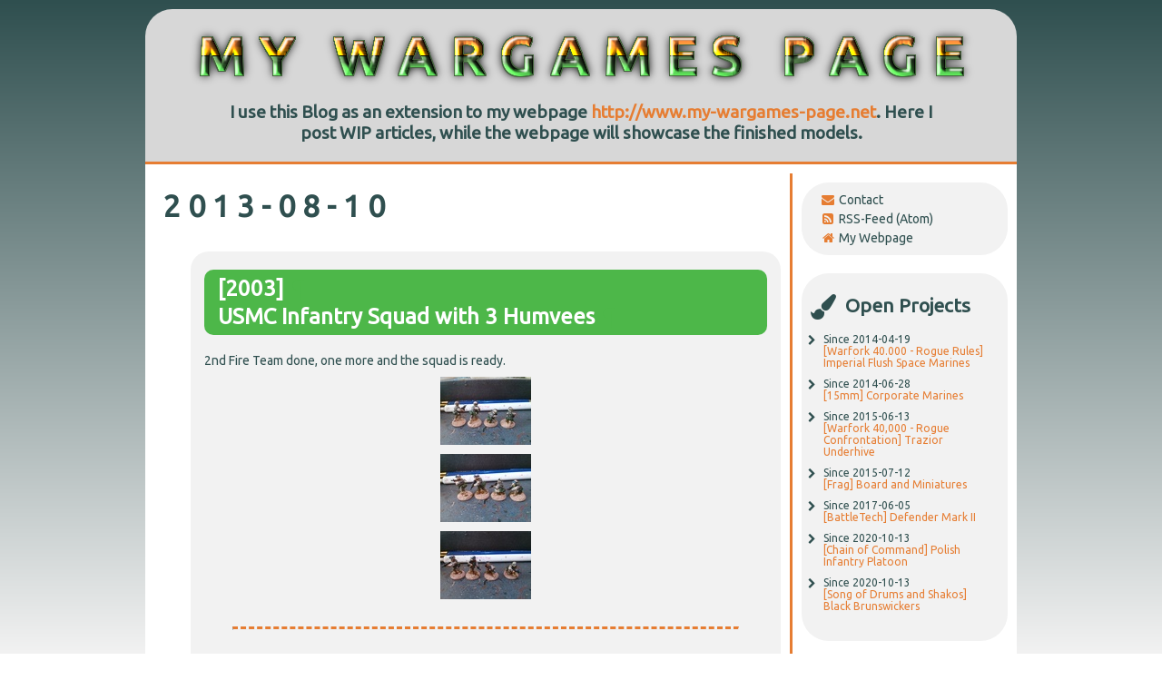

--- FILE ---
content_type: text/html
request_url: http://www.wip.my-wargames-page.net/site/site.php?uid=uid_70586c5368fb4f749e2c5e96bcea726c
body_size: 44415
content:
<!doctype html>
<html xmlns="http://www.w3.org/1999/xhtml" xml:lang="en" lang="en">

    <head>
        <meta charset="UTF-8" />
        <meta name="viewport" content="width=device-width, initial-scale=1.0" />
        <meta http-equiv="Content-Type" content="text/html; charset=UTF-8" />
        <meta name="keywords" content="wargames" />
        <meta name="description" content="This Blog showcases my ongoing projects in the world of wargaming." />
        <meta name="author" content="Matthias Stein" />
        <!--[if lt IE 9]>
            <script src="//html5shim.googlecode.com/svn/trunk/html5.js"></script>
        <![endif]-->

        <!-- <WIP> -->
        <link rel="icon" href="layAll/fcon.ico" />
        <link href="wip.css" rel="stylesheet" />
        <link href="layAll/tech.css" rel="stylesheet" />
        <link rel='stylesheet' type='text/css'            href='http://fonts.googleapis.com/css?family=Ubuntu' />
        <link rel='stylesheet' type='text/css'            href='http://fonts.googleapis.com/css?family=Ubuntu+Mono' />
        <link rel="alternate"  type="application/rss+xml" href="http://www.wip.my-wargames-page.net/site/rss.xml" title="Your title" />
        <!-- </WIP> -->

        <!-- <LIGHTBOX> -->
        <link  href="lightbox/css/lightbox.css" rel="stylesheet" type='text/css' />
        <!-- <link rel="stylesheet" media="screen" type="text/css" href="lightbox/lightbox.css" /> -->
        <!-- JavaScript included in footer -->
        <!-- </LIGHTBOX> -->

        <!-- <FONT-AWESOME> -->
        <link rel="stylesheet" href="font-awesome/css/font-awesome.min.css" />
        <!-- </FONT-AWESOME> -->


        <!-- <JQUERY> -->
        <script type="text/javascript" src="jquery.js"></script>
        <!-- </JQUERY> -->

        <!-- <OWN_SCRIPTS> -->
        <script type="text/javascript" src="script.js"></script>
        <!-- </OWN_SCRIPTS> -->

        <!-- <reCaptcha> -->
        <script src="https://www.google.com/recaptcha/api.js" async defer></script>
        <!-- </reCaptcha> -->

        <title>My WIP Page</title>
    </head>

    <body>

        <header>
                                <a href="">
                        <img
                            src = "img/logo.png"
                            alt = "WIP - My Wargames Page"
                        />
                    </a>            <p>I use this Blog as an extension to my webpage
                <a href="http://www.my-wargames-page.net" target="new">http://www.my-wargames-page.net</a>.
                Here I post WIP articles, while the webpage will showcase the finished models.</p>
        </header>

        <main
            role = "main"
            id   = "navTop">

            <article>
                <p class='postDate'>2&nbsp;0&nbsp;1&nbsp;3&nbsp;-&nbsp;0&nbsp;8&nbsp;-&nbsp;1&nbsp;0&nbsp;</p>                        <section
                            id="uid_70586c5368fb4f749e2c5e96bcea726c">
                                <h1>[2003]<a     class = 'headerlink'    href  = '?uid=uid_70586c5368fb4f749e2c5e96bcea726c'    title = 'Permalink to this headline'>¶</a><br />USMC Infantry Squad with 3 Humvees<a     class = 'headerlink'    href  = '?uid=uid_70586c5368fb4f749e2c5e96bcea726c'    title = 'Permalink to this headline'>¶</a></h1>
<p>2nd Fire Team done, one more and the squad is ready.</p>
<p><a
    href          = '../post/2013/2013-08-10_[2003]USMCInfantrySquadwith3Humvees/mod/IMG_20130810_154722.jpg' 
    data-lightbox = 'uid_70586c5368fb4f749e2c5e96bcea726c' 
><img src='../post/2013/2013-08-10_[2003]USMCInfantrySquadwith3Humvees/thb/IMG_20130810_154722.jpg'  alt=''  title='Work in Progress'  /></a></p>
<p><a
    href          = '../post/2013/2013-08-10_[2003]USMCInfantrySquadwith3Humvees/mod/IMG_20130810_154702.jpg' 
    data-lightbox = 'uid_70586c5368fb4f749e2c5e96bcea726c' 
><img src='../post/2013/2013-08-10_[2003]USMCInfantrySquadwith3Humvees/thb/IMG_20130810_154702.jpg'  alt=''  title='Work in Progress'  /></a></p>
<p><a
    href          = '../post/2013/2013-08-10_[2003]USMCInfantrySquadwith3Humvees/mod/IMG_20130810_154644.jpg' 
    data-lightbox = 'uid_70586c5368fb4f749e2c5e96bcea726c' 
><img src='../post/2013/2013-08-10_[2003]USMCInfantrySquadwith3Humvees/thb/IMG_20130810_154644.jpg'  alt=''  title='Work in Progress'  /></a></p>
                                <hr />
                                <p class='postMeta'><i class="fa fa-clock-o fa-lg pull-left fa-border"></i>Published 2013-08-10 22:42:00</p>
                                <p class='postMeta'><i class="fa fa-tags fa-lg pull-left fa-border"></i><a href='?lbl=15mm'>15mm</a><em> | </em><a href='?lbl=2000%27s'>2000's</a><em> | </em><a href='?lbl=Peter+Pig+Miniatures'>Peter Pig Miniatures</a><em> | </em><a href='?lbl=USMC'>USMC</a></p>
                                <p class='postMeta'><i class="fa fa-list fa-lg pull-left fa-border"></i>All posts for this project: <a href='?gid=gid_407d1f1a8d2f4cb782c1651b1feab824&srt=des'>newest first</a>&nbsp;|&nbsp;<a href='?gid=gid_407d1f1a8d2f4cb782c1651b1feab824&srt=asc'>oldest first</a>.</p>
                                
                                                        <p class="postMeta toTop">
                            <a href="#navTop">
                                Back to Top
                                <i class="fa fa-level-up fa-lg pull-right fa-border"></i>
                            </a>
                        </p>
                        </section><div class='prevHomeNext'><div class='prev'></div><div class='home'><a href = '?'><i class="fa fa-home fa-lg"></i><br />Home</a><br /><br /><a href = '?beg=-9'><i class="fa fa-flag fa-lg"></i><br />First Post</a></div><div class='next'></div></div>            </article>

            <aside>

                <section
                    id = "rss" >
                                        <a
                        href   = "?wht=mail"
                    >
                        <span><i class="fa fa-envelope fa-fw"></i></span>
                        Contact
                    </a>
                    <a
                        href   = "http://www.wip.my-wargames-page.net/site/rss.xml"
                        target = "_new"
                    >
                        <span><i class="fa fa-rss-square fa-fw"></i></span>
                        RSS-Feed (Atom)
                    </a>
                    <a
                        href   = "http://www.my-wargames-page.net/"
                        target = "_new"
                    >
                        <span><i class="fa fa-home fa-fw"></i></span>
                        My Webpage
                    </a>
                </section>

                <section>
                    <h2><i class="fa fa-paint-brush fa-lg"></i>&nbsp;&nbsp;Open Projects</h2><ul id='openProj' class='fa-ul'><li class='fa-ul'><i class='fa-li fa fa-chevron-right'></i><p>Since 2014-04-19<br /><a href='?gid=gid_d158ff878bf14385b8967ef761be8c21'>[Warfork 40.000 - Rogue Rules] Imperial Flush Space Marines</a></p></li><li class='fa-ul'><i class='fa-li fa fa-chevron-right'></i><p>Since 2014-06-28<br /><a href='?gid=gid_1a6cbf8bf7fc48269e227ba262e06813'>[15mm] Corporate Marines</a></p></li><li class='fa-ul'><i class='fa-li fa fa-chevron-right'></i><p>Since 2015-06-13<br /><a href='?gid=gid_dcd21c49caad48f89f28ab4160e9fb35'>[Warfork 40,000 - Rogue Confrontation] Trazior Underhive</a></p></li><li class='fa-ul'><i class='fa-li fa fa-chevron-right'></i><p>Since 2015-07-12<br /><a href='?gid=gid_b8c48d960d224bc2bf7c229182b50d41'>[Frag] Board and Miniatures</a></p></li><li class='fa-ul'><i class='fa-li fa fa-chevron-right'></i><p>Since 2017-06-05<br /><a href='?gid=gid_6d85889349b047deacd3d64b6059ed07'>[BattleTech] Defender Mark II</a></p></li><li class='fa-ul'><i class='fa-li fa fa-chevron-right'></i><p>Since 2020-10-13<br /><a href='?gid=gid_22873a920c23488facd56bacb4c71f90'>[Chain of Command] Polish Infantry Platoon</a></p></li><li class='fa-ul'><i class='fa-li fa fa-chevron-right'></i><p>Since 2020-10-13<br /><a href='?gid=gid_e1f8ea186a9448ff9a2218d1575a9859'>[Song of Drums and Shakos] Black Brunswickers</a></p></li></ul><br />                </section>

                <nav
                    id = "navDate" >
                    <h2><i class="fa fa-archive fa-lg"></i>&nbsp;&nbsp;Archive</h2><ul id='Archive' class='fa-ul'>
<li class='fa-ul'>
<i class='fa-li fa fa-plus-square-o'></i>
<p class='NavLabel'>2020 (121)
</p>
<ul class='fa-ul'>
<li class='fa-ul'>
<i class='fa-li fa fa-plus-square-o'></i>
<p class='NavLabel'>October (121)</p>
<ul class='fa-ul Nav'>
<li class='fa-ul'>
<i class='fa-li fa fa-chevron-right'></i>                                            2020-10-23 20:49:10
                                            <br />
                                            <a href='?uid=uid_473a24aa80e5496894a951504e476f77'>
                                            [Song of Drums and Shakos] Black Brunswickers
                                            </a>
</li>
<li class='fa-ul'>
<i class='fa-li fa fa-chevron-right'></i>                                            2020-10-21 18:34:10
                                            <br />
                                            <a href='?uid=uid_bda8a350714a4c50a2a4985f446dd5f4'>
                                            [Song of Drums and Shakos] Black Brunswickers
                                            </a>
</li>
<li class='fa-ul'>
<i class='fa-li fa fa-chevron-right'></i>                                            2020-10-17 18:15:10
                                            <br />
                                            <a href='?uid=uid_29f7611688b94f689cb70f048b57088b'>
                                            [Song of Drums and Shakos] Black Brunswickers
                                            </a>
</li>
<li class='fa-ul'>
<i class='fa-li fa fa-chevron-right'></i>                                            2020-10-15 21:16:10
                                            <br />
                                            <a href='?uid=uid_c7753d1c385741ff863551fa9bdb9580'>
                                            [Song of Drums and Shakos] Black Brunswickers
                                            </a>
</li>
<li class='fa-ul'>
<i class='fa-li fa fa-chevron-right'></i>                                            2020-10-13 21:07:10
                                            <br />
                                            <a href='?uid=uid_cd388d1700cc4b4db7de976c8a5e386b'>
                                            [Song of Drums and Shakos] Black Brunswickers
                                            </a>
</li>
<li class='fa-ul'>
<i class='fa-li fa fa-chevron-right'></i>                                            2020-10-13 20:39:19
                                            <br />
                                            <a href='?uid=uid_2f1bee306b984d6c9a4eb388ed992c4b'>
                                            [Song of Drums and Shakos] Black Brunswickers
                                            </a>
</li>
<li class='fa-ul'>
<i class='fa-li fa fa-chevron-right'></i>                                            2020-10-13 20:39:10
                                            <br />
                                            <a href='?uid=uid_15f9203d58424922901abce3136a4871'>
                                            [Song of Drums and Shakos] Black Brunswickers
                                            </a>
</li>
<li class='fa-ul'>
<i class='fa-li fa fa-chevron-right'></i>                                            2020-10-13 20:38:10
                                            <br />
                                            <a href='?uid=uid_4383a35a3a5045b7a8833c58b2bc5efe'>
                                            [Chain of Command] Polish Infantry Platoon
                                            </a>
</li>
<li class='fa-ul'>
<i class='fa-li fa fa-chevron-right'></i>                                            2020-10-13 20:38:10
                                            <br />
                                            <a href='?uid=uid_5c87cdd6183e4ca0957802d7355d8137'>
                                            [Song of Drums and Shakos] Black Brunswickers
                                            </a>
</li>
<li class='fa-ul'>
<i class='fa-li fa fa-chevron-right'></i>                                            2020-10-13 20:37:10
                                            <br />
                                            <a href='?uid=uid_a183b68d2bb94b079860837d2bfe7e77'>
                                            [Song of Drums and Shakos] Black Brunswickers
                                            </a>
</li>
<li class='fa-ul'>
<i class='fa-li fa fa-chevron-right'></i>                                            2020-10-13 20:32:10
                                            <br />
                                            <a href='?uid=uid_e59b5664cca74d7b9b22a63e64f41d23'>
                                            [Chain of Command] Polish Infantry Platoon
                                            </a>
</li>
<li class='fa-ul'>
<i class='fa-li fa fa-chevron-right'></i>                                            2020-10-13 20:29:10
                                            <br />
                                            <a href='?uid=uid_789d5785e2094013897f1fb1b6d9439c'>
                                            [Chain of Command] Polish Infantry Platoon
                                            </a>
</li>
<li class='fa-ul'>
<i class='fa-li fa fa-chevron-right'></i>                                            2020-10-13 20:18:10
                                            <br />
                                            <a href='?uid=uid_5ba29bd83f2b4b278e8b1e3d9154c777'>
                                            [Chain of Command] Polish Infantry Platoon
                                            </a>
</li>
<li class='fa-ul'>
<i class='fa-li fa fa-chevron-right'></i>                                            2020-10-13 20:17:10
                                            <br />
                                            <a href='?uid=uid_e0b3b2ef6f2b4793a15721f32f10d06f'>
                                            [Shadowrun] Road Outlaws
                                            </a>
</li>
<li class='fa-ul'>
<i class='fa-li fa fa-chevron-right'></i>                                            2020-10-13 20:10:10
                                            <br />
                                            <a href='?uid=uid_61e5ab120e814f4b97155538beacd49e'>
                                            [Shadowrun] Federal Citizens
                                            </a>
</li>
<li class='fa-ul'>
<i class='fa-li fa fa-chevron-right'></i>                                            2020-10-13 20:07:10
                                            <br />
                                            <a href='?uid=uid_1eb7a40d511643bea7c0e450fb6cf5b5'>
                                            [Shadowrun] Federal Citizens
                                            </a>
</li>
<li class='fa-ul'>
<i class='fa-li fa fa-chevron-right'></i>                                            2020-10-13 20:06:10
                                            <br />
                                            <a href='?uid=uid_0d280adbeb3142ec89c3c0f13f27ddfa'>
                                            [Tools] Magnetic Holder
                                            </a>
</li>
<li class='fa-ul'>
<i class='fa-li fa fa-chevron-right'></i>                                            2020-10-13 20:04:10
                                            <br />
                                            <a href='?uid=uid_4c4c4123f26141bebb94c990e6203484'>
                                            [Shadowrun] Seattle Fire Fighters
                                            </a>
</li>
<li class='fa-ul'>
<i class='fa-li fa fa-chevron-right'></i>                                            2020-10-13 20:03:10
                                            <br />
                                            <a href='?uid=uid_a8e9f12f5fec48178ed36d77399bb9cf'>
                                            [Shadowrun] Seattle Fire Fighters
                                            </a>
</li>
<li class='fa-ul'>
<i class='fa-li fa fa-chevron-right'></i>                                            2020-10-13 20:00:10
                                            <br />
                                            <a href='?uid=uid_120f95cda92645d585ab92bf1b73ff73'>
                                            [Chain of Command] Polish Infantry Platoon
                                            </a>
</li>
<li class='fa-ul'>
<i class='fa-li fa fa-chevron-right'></i>                                            2020-10-13 19:43:10
                                            <br />
                                            <a href='?uid=uid_0898adcec794490381cb8344cd556f48'>
                                            [Kickstarter] ARMIES & LEGIONS & HORDES
                                            </a>
</li>
<li class='fa-ul'>
<i class='fa-li fa fa-chevron-right'></i>                                            2020-10-13 19:42:10
                                            <br />
                                            <a href='?uid=uid_c875d463e9ae4caf8f4b1d28a30c1dac'>
                                            [Chain of Command] Polish Infantry Platoon
                                            </a>
</li>
<li class='fa-ul'>
<i class='fa-li fa fa-chevron-right'></i>                                            2020-10-13 19:40:10
                                            <br />
                                            <a href='?uid=uid_86fa60366e9b4e5f83f97c85133534d7'>
                                            [Chain of Command] Polish Infantry Platoon
                                            </a>
</li>
<li class='fa-ul'>
<i class='fa-li fa fa-chevron-right'></i>                                            2020-10-13 19:30:10
                                            <br />
                                            <a href='?uid=uid_ccc749663e3844da85a4661512725da4'>
                                            [Shadowrun] Trolls
                                            </a>
</li>
<li class='fa-ul'>
<i class='fa-li fa fa-chevron-right'></i>                                            2020-10-13 19:27:10
                                            <br />
                                            <a href='?uid=uid_13d3ac5cf8064f3b8508972726c02875'>
                                            [Shadowrun] Seattle Fire Fighters
                                            </a>
</li>
<li class='fa-ul'>
<i class='fa-li fa fa-chevron-right'></i>                                            2020-10-13 19:18:10
                                            <br />
                                            <a href='?uid=uid_f90a01e2896c4b5182f1b7dcbe03c1be'>
                                            [Shadowrun] Road Outlaws
                                            </a>
</li>
<li class='fa-ul'>
<i class='fa-li fa fa-chevron-right'></i>                                            2020-10-13 19:17:10
                                            <br />
                                            <a href='?uid=uid_a2712c9ec7ed42cbba6ada1070680690'>
                                            [Shadowrun] News Crew and Robber
                                            </a>
</li>
<li class='fa-ul'>
<i class='fa-li fa fa-chevron-right'></i>                                            2020-10-13 19:14:10
                                            <br />
                                            <a href='?uid=uid_b0bdd5d7669b452c891fb6e8f3b0d074'>
                                            [Shadowrun] Hostages
                                            </a>
</li>
<li class='fa-ul'>
<i class='fa-li fa fa-chevron-right'></i>                                            2020-10-13 19:12:10
                                            <br />
                                            <a href='?uid=uid_c84cb357bf454fe395fb08e7f71e427c'>
                                            [Shadowrun] Federal Citizens
                                            </a>
</li>
<li class='fa-ul'>
<i class='fa-li fa fa-chevron-right'></i>                                            2020-10-13 19:11:10
                                            <br />
                                            <a href='?uid=uid_539af91d23e946f3bf7f121d7e48a775'>
                                            [Shadowrun] Black Widow Mercs
                                            </a>
</li>
<li class='fa-ul'>
<i class='fa-li fa fa-chevron-right'></i>                                            2020-10-13 19:08:10
                                            <br />
                                            <a href='?uid=uid_ccf2769ec92d4b08b17e16a4428b29d1'>
                                            [Chain of Command] Polish Infantry Platoon
                                            </a>
</li>
<li class='fa-ul'>
<i class='fa-li fa fa-chevron-right'></i>                                            2020-10-13 19:07:10
                                            <br />
                                            <a href='?uid=uid_027d52a3cdc049ff81edc529502808e4'>
                                            [Shadowrun] Seattle Fire Fighters
                                            </a>
</li>
<li class='fa-ul'>
<i class='fa-li fa fa-chevron-right'></i>                                            2020-10-13 19:07:10
                                            <br />
                                            <a href='?uid=uid_00711c4d34a2431dbc7954d2addb1ff6'>
                                            [Shadowrun] Trolls
                                            </a>
</li>
<li class='fa-ul'>
<i class='fa-li fa fa-chevron-right'></i>                                            2020-10-13 19:06:10
                                            <br />
                                            <a href='?uid=uid_7537b517b69045089c9ae4d27857e9e7'>
                                            [Shadowrun] News Crew and Robber
                                            </a>
</li>
<li class='fa-ul'>
<i class='fa-li fa fa-chevron-right'></i>                                            2020-10-13 19:06:10
                                            <br />
                                            <a href='?uid=uid_475c45769715413bbda7ee93dd9924bf'>
                                            [Shadowrun] Road Outlaws
                                            </a>
</li>
<li class='fa-ul'>
<i class='fa-li fa fa-chevron-right'></i>                                            2020-10-13 19:04:10
                                            <br />
                                            <a href='?uid=uid_98a344b2ede74d2a989cf6a70db32b8d'>
                                            [Shadowrun] Hostages
                                            </a>
</li>
<li class='fa-ul'>
<i class='fa-li fa fa-chevron-right'></i>                                            2020-10-13 18:44:10
                                            <br />
                                            <a href='?uid=uid_2661705ccac6498b91061c55f7b6b27e'>
                                            [Shadowrun] Federal Citizens
                                            </a>
</li>
<li class='fa-ul'>
<i class='fa-li fa fa-chevron-right'></i>                                            2020-10-13 18:43:10
                                            <br />
                                            <a href='?uid=uid_374bd65f5f8f41be8b3055103e4fae30'>
                                            [Shadowrun] Black Widow Mercs
                                            </a>
</li>
<li class='fa-ul'>
<i class='fa-li fa fa-chevron-right'></i>                                            2020-10-13 18:42:10
                                            <br />
                                            <a href='?uid=uid_71e8018d5b4946b88c30d369b1e2c734'>
                                            [Chain of Command] Polish Infantry Platoon
                                            </a>
</li>
<li class='fa-ul'>
<i class='fa-li fa fa-chevron-right'></i>                                            2020-10-13 18:41:10
                                            <br />
                                            <a href='?uid=uid_643462fb71564098a7230a0c3eb9fde1'>
                                            [Shadowrun] Post Apoc Survivalists 2
                                            </a>
</li>
<li class='fa-ul'>
<i class='fa-li fa fa-chevron-right'></i>                                            2020-10-13 18:40:10
                                            <br />
                                            <a href='?uid=uid_d14503d824204571b6b1945bfe37f299'>
                                            [Shadowrun] Pulp Thugs
                                            </a>
</li>
<li class='fa-ul'>
<i class='fa-li fa fa-chevron-right'></i>                                            2020-10-13 18:39:10
                                            <br />
                                            <a href='?uid=uid_989e7bedec6948a785c769df091dab67'>
                                            [Shadowrun] Post Apoc Survivalists 2
                                            </a>
</li>
<li class='fa-ul'>
<i class='fa-li fa fa-chevron-right'></i>                                            2020-10-13 18:38:10
                                            <br />
                                            <a href='?uid=uid_e04f10972338486bb24ffd75becd8308'>
                                            [Shadowrun] Pulp Thugs
                                            </a>
</li>
<li class='fa-ul'>
<i class='fa-li fa fa-chevron-right'></i>                                            2020-10-13 18:38:10
                                            <br />
                                            <a href='?uid=uid_cc0436aa094b444e910d935053bd3650'>
                                            [Shadowrun] Trolls
                                            </a>
</li>
<li class='fa-ul'>
<i class='fa-li fa fa-chevron-right'></i>                                            2020-10-13 18:37:10
                                            <br />
                                            <a href='?uid=uid_74c9b1561f3741d1bcd38f1e77e681f1'>
                                            [Shadowrun] Seattle Fire Fighters
                                            </a>
</li>
<li class='fa-ul'>
<i class='fa-li fa fa-chevron-right'></i>                                            2020-10-13 18:36:10
                                            <br />
                                            <a href='?uid=uid_64fbfcbef10d46c4ad9703cc66c34329'>
                                            [Shadowrun] Road Outlaws
                                            </a>
</li>
<li class='fa-ul'>
<i class='fa-li fa fa-chevron-right'></i>                                            2020-10-13 18:36:10
                                            <br />
                                            <a href='?uid=uid_bb03b45d2262455fa4d9b443040533ba'>
                                            [Shadowrun] News Crew and Robber
                                            </a>
</li>
<li class='fa-ul'>
<i class='fa-li fa fa-chevron-right'></i>                                            2020-10-13 18:34:10
                                            <br />
                                            <a href='?uid=uid_199ca1ea22194f8d914c64658b087c8b'>
                                            [Shadowrun] Federal Citizens
                                            </a>
</li>
<li class='fa-ul'>
<i class='fa-li fa fa-chevron-right'></i>                                            2020-10-13 18:34:10
                                            <br />
                                            <a href='?uid=uid_2733766f7cbe4223a68c5d2a7f3579c4'>
                                            [Shadowrun] Hostages
                                            </a>
</li>
<li class='fa-ul'>
<i class='fa-li fa fa-chevron-right'></i>                                            2020-10-13 18:33:10
                                            <br />
                                            <a href='?uid=uid_5b04802de7704bb28f0b487703706785'>
                                            [Shadowrun] Black Widow Mercs
                                            </a>
</li>
<li class='fa-ul'>
<i class='fa-li fa fa-chevron-right'></i>                                            2020-10-13 18:32:10
                                            <br />
                                            <a href='?uid=uid_944feff37c1b48f19c17656a8662b753'>
                                            [Chain of Command] Polish Infantry Platoon
                                            </a>
</li>
<li class='fa-ul'>
<i class='fa-li fa fa-chevron-right'></i>                                            2020-10-13 18:31:10
                                            <br />
                                            <a href='?uid=uid_cf95799c09d34c028e3b11f7ef6fd21e'>
                                            [Nemesis] Core Game
                                            </a>
</li>
<li class='fa-ul'>
<i class='fa-li fa fa-chevron-right'></i>                                            2020-10-13 18:30:10
                                            <br />
                                            <a href='?uid=uid_b9f08dfa16c245a0b25347f18993716d'>
                                            [Shadowrun] Street Punks 2
                                            </a>
</li>
<li class='fa-ul'>
<i class='fa-li fa fa-chevron-right'></i>                                            2020-10-13 18:29:10
                                            <br />
                                            <a href='?uid=uid_b64a418192f14226aef7231331f9173a'>
                                            [Nemesis] Core Game
                                            </a>
</li>
<li class='fa-ul'>
<i class='fa-li fa fa-chevron-right'></i>                                            2020-10-13 18:28:10
                                            <br />
                                            <a href='?uid=uid_1daa60ff521a4494b50693872c827a73'>
                                            [Nemesis] Core Game
                                            </a>
</li>
<li class='fa-ul'>
<i class='fa-li fa fa-chevron-right'></i>                                            2020-10-13 18:27:10
                                            <br />
                                            <a href='?uid=uid_5163084c3c97408699fca72fe67f0e81'>
                                            [Shadowrun] Street Punks 2
                                            </a>
</li>
<li class='fa-ul'>
<i class='fa-li fa fa-chevron-right'></i>                                            2020-10-13 18:26:10
                                            <br />
                                            <a href='?uid=uid_d5c247060ace409986b9d8ab3a55e425'>
                                            [Shadowrun] Post Apoc Survivalists
                                            </a>
</li>
<li class='fa-ul'>
<i class='fa-li fa fa-chevron-right'></i>                                            2020-10-13 18:25:10
                                            <br />
                                            <a href='?uid=uid_7a22b483933649bba6bccbefee21f7ef'>
                                            [Nemesis] Core Game
                                            </a>
</li>
<li class='fa-ul'>
<i class='fa-li fa fa-chevron-right'></i>                                            2020-10-13 18:23:10
                                            <br />
                                            <a href='?uid=uid_025fd8dc8c894434af49e0ad628c17a8'>
                                            [Nemesis] Core Game
                                            </a>
</li>
<li class='fa-ul'>
<i class='fa-li fa fa-chevron-right'></i>                                            2020-10-13 18:22:10
                                            <br />
                                            <a href='?uid=uid_48ad5889e79c40b39bc9385d3d95779b'>
                                            [Nemesis] Core Game
                                            </a>
</li>
<li class='fa-ul'>
<i class='fa-li fa fa-chevron-right'></i>                                            2020-10-13 18:21:10
                                            <br />
                                            <a href='?uid=uid_640456e3fdd843548907b980d33ca343'>
                                            [Nemesis] Core Game
                                            </a>
</li>
<li class='fa-ul'>
<i class='fa-li fa fa-chevron-right'></i>                                            2020-10-13 18:20:10
                                            <br />
                                            <a href='?uid=uid_95db6b5004f142c294ccfd9eb8d65a11'>
                                            [Battletech] Thor
                                            </a>
</li>
<li class='fa-ul'>
<i class='fa-li fa fa-chevron-right'></i>                                            2020-10-13 18:20:10
                                            <br />
                                            <a href='?uid=uid_e9546b500578470b828ba811246b6f4f'>
                                            [Warfork 40.000 - Rogue Rules] Genestealer Cult
                                            </a>
</li>
<li class='fa-ul'>
<i class='fa-li fa fa-chevron-right'></i>                                            2020-10-13 18:19:10
                                            <br />
                                            <a href='?uid=uid_495bc221695f4ebfb325aa1f9cc54011'>
                                            [Battletech] Gladiator
                                            </a>
</li>
<li class='fa-ul'>
<i class='fa-li fa fa-chevron-right'></i>                                            2020-10-13 18:18:10
                                            <br />
                                            <a href='?uid=uid_2bb587ee6aec4aaba0574d786810ac25'>
                                            [Battletech] Thor
                                            </a>
</li>
<li class='fa-ul'>
<i class='fa-li fa fa-chevron-right'></i>                                            2020-10-13 18:17:10
                                            <br />
                                            <a href='?uid=uid_8473ece6c2b6406fa5df404e663bc71c'>
                                            [Battletech] Gladiator
                                            </a>
</li>
<li class='fa-ul'>
<i class='fa-li fa fa-chevron-right'></i>                                            2020-10-13 18:16:10
                                            <br />
                                            <a href='?uid=uid_aa72c3c22edb4bf1bf4add3e5faa7fba'>
                                            [Warfork 40.000 - Rogue Rules] Imperial Flush Space Marines
                                            </a>
</li>
<li class='fa-ul'>
<i class='fa-li fa fa-chevron-right'></i>                                            2020-10-13 18:15:10
                                            <br />
                                            <a href='?uid=uid_654556cd87234ef3aeea3bd23c740833'>
                                            [Nemesis] Core Game
                                            </a>
</li>
<li class='fa-ul'>
<i class='fa-li fa fa-chevron-right'></i>                                            2020-10-13 18:11:10
                                            <br />
                                            <a href='?uid=uid_c666f7506a0b461ca0d231634cbf3d91'>
                                            [Battletech] Gladiator
                                            </a>
</li>
<li class='fa-ul'>
<i class='fa-li fa fa-chevron-right'></i>                                            2020-10-13 18:11:10
                                            <br />
                                            <a href='?uid=uid_97a5024a7e474e5cbf93129955c32809'>
                                            [Battletech] Thor
                                            </a>
</li>
<li class='fa-ul'>
<i class='fa-li fa fa-chevron-right'></i>                                            2020-10-13 18:09:10
                                            <br />
                                            <a href='?uid=uid_1a77ca5438684dc09cbce4d3927df452'>
                                            [Warfork 40.000 - Rogue Rules] Genestealer Cult
                                            </a>
</li>
<li class='fa-ul'>
<i class='fa-li fa fa-chevron-right'></i>                                            2020-10-13 18:08:10
                                            <br />
                                            <a href='?uid=uid_8d7589eaf5b74a848c0a0d5aa4159d6b'>
                                            [Warfork 40.000 - Rogue Rules] Genestealer Cult
                                            </a>
</li>
<li class='fa-ul'>
<i class='fa-li fa fa-chevron-right'></i>                                            2020-10-13 18:04:10
                                            <br />
                                            <a href='?uid=uid_31d40f9c681541888cb50c0ac76c3cac'>
                                            [Song of Fork and Heroes] Agyptian Watchtower
                                            </a>
</li>
<li class='fa-ul'>
<i class='fa-li fa fa-chevron-right'></i>                                            2020-10-13 18:03:10
                                            <br />
                                            <a href='?uid=uid_3d3701c6708942aaa1d62c82f7193e07'>
                                            [Song of Fork and Heroes] Agyptian Gaming Mat
                                            </a>
</li>
<li class='fa-ul'>
<i class='fa-li fa fa-chevron-right'></i>                                            2020-10-13 18:01:10
                                            <br />
                                            <a href='?uid=uid_5409030904f64e9ab5726de203fda4b8'>
                                            [Shadowrun] Post Apoc Survivalists
                                            </a>
</li>
<li class='fa-ul'>
<i class='fa-li fa fa-chevron-right'></i>                                            2020-10-13 18:00:10
                                            <br />
                                            <a href='?uid=uid_cf9204dac6544d1894cf25b2f46d8340'>
                                            [Song of Fork and Heroes] Agyptian Gaming Mat
                                            </a>
</li>
<li class='fa-ul'>
<i class='fa-li fa fa-chevron-right'></i>                                            2020-10-13 17:59:10
                                            <br />
                                            <a href='?uid=uid_88a2ccb8d0cf48989fa267c6437768c2'>
                                            [Song of Fork and Heroes] Agyptian Gaming Mat
                                            </a>
</li>
<li class='fa-ul'>
<i class='fa-li fa fa-chevron-right'></i>                                            2020-10-13 17:56:10
                                            <br />
                                            <a href='?uid=uid_5516b2131a6b43b99205de037f5174cf'>
                                            [Song of Fork and Heroes] Agyptian Gaming Mat
                                            </a>
</li>
<li class='fa-ul'>
<i class='fa-li fa fa-chevron-right'></i>                                            2020-10-13 17:43:10
                                            <br />
                                            <a href='?uid=uid_2399fe1929284f1a8173269aa27f28f3'>
                                            [Shadowrun] Spaceship Crew
                                            </a>
</li>
<li class='fa-ul'>
<i class='fa-li fa fa-chevron-right'></i>                                            2020-10-13 17:41:10
                                            <br />
                                            <a href='?uid=uid_5309316187044408aaf27ed40b270600'>
                                            [Shadowrun] Shadowrunners
                                            </a>
</li>
<li class='fa-ul'>
<i class='fa-li fa fa-chevron-right'></i>                                            2020-10-13 17:40:10
                                            <br />
                                            <a href='?uid=uid_02c2a1a12c484a4e86c0785bc0c407f4'>
                                            [Shadowrun] Post Apoc Gangers
                                            </a>
</li>
<li class='fa-ul'>
<i class='fa-li fa fa-chevron-right'></i>                                            2020-10-13 17:39:10
                                            <br />
                                            <a href='?uid=uid_5127031cf66349a3a5c7fe8f701b12d3'>
                                            [Song of Fork and Heroes] Agyptian Watchtower
                                            </a>
</li>
<li class='fa-ul'>
<i class='fa-li fa fa-chevron-right'></i>                                            2020-10-13 17:38:10
                                            <br />
                                            <a href='?uid=uid_09fa53c164234d6ea74dd37321ba359c'>
                                            [Song of Fork and Heroes] Agyptian Temple
                                            </a>
</li>
<li class='fa-ul'>
<i class='fa-li fa fa-chevron-right'></i>                                            2020-10-13 17:36:10
                                            <br />
                                            <a href='?uid=uid_4ffdcd616d734a20990e4aa50227c11d'>
                                            [Song of Fork and Heroes] Agyptian Pyramid
                                            </a>
</li>
<li class='fa-ul'>
<i class='fa-li fa fa-chevron-right'></i>                                            2020-10-13 17:32:10
                                            <br />
                                            <a href='?uid=uid_2c8ed8711e1249d3933cd6d9d5e72f25'>
                                            [Song of Fork and Heroes] Agyptian Watchtower
                                            </a>
</li>
<li class='fa-ul'>
<i class='fa-li fa fa-chevron-right'></i>                                            2020-10-13 17:31:10
                                            <br />
                                            <a href='?uid=uid_81a7bf72a7a8466fa361fe18edb6462d'>
                                            [Shadowrun] Spaceship Crew
                                            </a>
</li>
<li class='fa-ul'>
<i class='fa-li fa fa-chevron-right'></i>                                            2020-10-13 17:31:10
                                            <br />
                                            <a href='?uid=uid_ec29a59c424141408bec25d98d8e0655'>
                                            [Shadowrun] Shadowrunners
                                            </a>
</li>
<li class='fa-ul'>
<i class='fa-li fa fa-chevron-right'></i>                                            2020-10-13 17:30:10
                                            <br />
                                            <a href='?uid=uid_87d22ef3c3ee4122a5f23824086232a9'>
                                            [Shadowrun] Post Apoc Gangers
                                            </a>
</li>
<li class='fa-ul'>
<i class='fa-li fa fa-chevron-right'></i>                                            2020-10-13 17:29:10
                                            <br />
                                            <a href='?uid=uid_4543638213d74f47911abf758355f53d'>
                                            [Shadowrun] Post Apoc Gangers
                                            </a>
</li>
<li class='fa-ul'>
<i class='fa-li fa fa-chevron-right'></i>                                            2020-10-13 17:28:10
                                            <br />
                                            <a href='?uid=uid_6fc1951d4da24f058b9d7faa16323322'>
                                            [Indiegogo] Classic Dwarves by Kev Adams
                                            </a>
</li>
<li class='fa-ul'>
<i class='fa-li fa fa-chevron-right'></i>                                            2020-10-13 17:23:10
                                            <br />
                                            <a href='?uid=uid_a4d024b480764e94a5a1bdd28cbb3f00'>
                                            [Shadowrun] Street Punks
                                            </a>
</li>
<li class='fa-ul'>
<i class='fa-li fa fa-chevron-right'></i>                                            2020-10-13 17:21:10
                                            <br />
                                            <a href='?uid=uid_970ea6c7c6624ca7a302b99108f85774'>
                                            [Song of Fork and Heroes] Agyptian Watchtower
                                            </a>
</li>
<li class='fa-ul'>
<i class='fa-li fa fa-chevron-right'></i>                                            2020-10-12 20:55:10
                                            <br />
                                            <a href='?uid=uid_d9545fa678ec453883cc85303ba155f5'>
                                            [Saga] Battle Boards
                                            </a>
</li>
<li class='fa-ul'>
<i class='fa-li fa fa-chevron-right'></i>                                            2020-10-12 20:39:10
                                            <br />
                                            <a href='?uid=uid_401b0b20fd35401e9b7fabb11d090035'>
                                            [Kickstarter] 2000AD: Rogue Trooper Miniatures Game
                                            </a>
</li>
<li class='fa-ul'>
<i class='fa-li fa fa-chevron-right'></i>                                            2020-10-12 20:38:10
                                            <br />
                                            <a href='?uid=uid_536fc4f8482c4b9b8ec88eb28b1c1ace'>
                                            [Song of Fork and Heroes] Agyptian Temple
                                            </a>
</li>
<li class='fa-ul'>
<i class='fa-li fa fa-chevron-right'></i>                                            2020-10-12 20:35:10
                                            <br />
                                            <a href='?uid=uid_0e657cdfbbee4aca9250b0f273b90439'>
                                            [Kickstarter] Terrain Essentials
                                            </a>
</li>
<li class='fa-ul'>
<i class='fa-li fa fa-chevron-right'></i>                                            2020-10-12 20:35:10
                                            <br />
                                            <a href='?uid=uid_f3dda18e794d405197304bd2a48ce95c'>
                                            [Shadowrun] Street Punks
                                            </a>
</li>
<li class='fa-ul'>
<i class='fa-li fa fa-chevron-right'></i>                                            2020-10-12 20:29:10
                                            <br />
                                            <a href='?uid=uid_0b02c4980b8642ec807e2cbbaef574ec'>
                                            [Shadowrun] Post Apoc Raiders
                                            </a>
</li>
<li class='fa-ul'>
<i class='fa-li fa fa-chevron-right'></i>                                            2020-10-12 20:24:10
                                            <br />
                                            <a href='?uid=uid_029b211f93f14b5ba50b09325fde7b52'>
                                            [Shadowrun] PNHE Cyborg Agents
                                            </a>
</li>
<li class='fa-ul'>
<i class='fa-li fa fa-chevron-right'></i>                                            2020-10-12 20:23:10
                                            <br />
                                            <a href='?uid=uid_6c0fa7f102314d03ab4a8b105874ed14'>
                                            [Shadowrun] PNHE Cyborg Agents
                                            </a>
</li>
<li class='fa-ul'>
<i class='fa-li fa fa-chevron-right'></i>                                            2020-10-12 20:21:10
                                            <br />
                                            <a href='?uid=uid_ce5d0abe151c4726896838202120f7db'>
                                            [Shadowrun] PNHE Cyborg Agents
                                            </a>
</li>
<li class='fa-ul'>
<i class='fa-li fa fa-chevron-right'></i>                                            2020-10-12 20:06:10
                                            <br />
                                            <a href='?uid=uid_5c823befa28341be8e7d72f51c689be3'>
                                            [Shadowrun] Lone Star Officers
                                            </a>
</li>
<li class='fa-ul'>
<i class='fa-li fa fa-chevron-right'></i>                                            2020-10-12 20:06:10
                                            <br />
                                            <a href='?uid=uid_5a0b922286a845c78bd223f51c52476f'>
                                            [Song of Fork and Heroes] Agyptian Watchtower
                                            </a>
</li>
<li class='fa-ul'>
<i class='fa-li fa fa-chevron-right'></i>                                            2020-10-12 20:05:10
                                            <br />
                                            <a href='?uid=uid_3ff56899aaa84ae6946cce9b16a7081a'>
                                            [Song of Fork and Heroes] Agyptian Temple
                                            </a>
</li>
<li class='fa-ul'>
<i class='fa-li fa fa-chevron-right'></i>                                            2020-10-12 20:02:10
                                            <br />
                                            <a href='?uid=uid_fe0d19f795bc4a9ea453248048399667'>
                                            [Shadowrun] Lone Star Officers
                                            </a>
</li>
<li class='fa-ul'>
<i class='fa-li fa fa-chevron-right'></i>                                            2020-10-12 19:51:10
                                            <br />
                                            <a href='?uid=uid_eb53f94e3a0f4476a5583b44ced86c57'>
                                            [Shadowrun] Modern Civilians
                                            </a>
</li>
<li class='fa-ul'>
<i class='fa-li fa fa-chevron-right'></i>                                            2020-10-12 19:50:10
                                            <br />
                                            <a href='?uid=uid_19f6a7f2e40944b78a2cb4597fbc1f64'>
                                            [Shadowrun] TripleS
                                            </a>
</li>
<li class='fa-ul'>
<i class='fa-li fa fa-chevron-right'></i>                                            2020-10-12 19:49:10
                                            <br />
                                            <a href='?uid=uid_4e945f132ce547048d328179ba569f1a'>
                                            [Shadowrun] Men-In Black
                                            </a>
</li>
<li class='fa-ul'>
<i class='fa-li fa fa-chevron-right'></i>                                            2020-10-12 19:48:10
                                            <br />
                                            <a href='?uid=uid_de2c03ad34084bf9a814e1575733c495'>
                                            [Shadowrun] Irish Hitmen
                                            </a>
</li>
<li class='fa-ul'>
<i class='fa-li fa fa-chevron-right'></i>                                            2020-10-12 19:47:10
                                            <br />
                                            <a href='?uid=uid_fb9e565dfb154954b361e31e781f149e'>
                                            [Shadowrun] Street Punks 2
                                            </a>
</li>
<li class='fa-ul'>
<i class='fa-li fa fa-chevron-right'></i>                                            2020-10-12 19:44:10
                                            <br />
                                            <a href='?uid=uid_f6bc1f2294184d46a545e704c5f0ae52'>
                                            [Shadowrun] Scientists
                                            </a>
</li>
<li class='fa-ul'>
<i class='fa-li fa fa-chevron-right'></i>                                            2020-10-12 19:43:10
                                            <br />
                                            <a href='?uid=uid_e1f336b335d547cda2e7494516fb14f1'>
                                            [Shadowrun] Street Punks 2
                                            </a>
</li>
<li class='fa-ul'>
<i class='fa-li fa fa-chevron-right'></i>                                            2020-10-12 19:42:10
                                            <br />
                                            <a href='?uid=uid_a2bd5312186e452ba66dc2b255489012'>
                                            [Shadowrun] Scientists
                                            </a>
</li>
<li class='fa-ul'>
<i class='fa-li fa fa-chevron-right'></i>                                            2020-10-12 19:41:10
                                            <br />
                                            <a href='?uid=uid_df91d69c2a4d4102be2e563e43d72790'>
                                            [Shadowrun] Men-In Black
                                            </a>
</li>
<li class='fa-ul'>
<i class='fa-li fa fa-chevron-right'></i>                                            2020-10-12 19:40:10
                                            <br />
                                            <a href='?uid=uid_37d8f4f9e2be4003aeea2e00452de581'>
                                            [Shadowrun] Irish Hitmen
                                            </a>
</li>
<li class='fa-ul'>
<i class='fa-li fa fa-chevron-right'></i>                                            2020-10-12 19:38:10
                                            <br />
                                            <a href='?uid=uid_c8eb3de158b64495bc6a6a25db785a87'>
                                            [Shadowrun] Spaceship Crew
                                            </a>
</li>
<li class='fa-ul'>
<i class='fa-li fa fa-chevron-right'></i>                                            2020-10-12 19:34:10
                                            <br />
                                            <a href='?uid=uid_4414f11c63d64d9fa5c86df50eb5c348'>
                                            [Shadowrun] Shadowrunners
                                            </a>
</li>
<li class='fa-ul'>
<i class='fa-li fa fa-chevron-right'></i>                                            2020-10-12 19:32:10
                                            <br />
                                            <a href='?uid=uid_353ec1b104b84f599747fa810ca110b2'>
                                            [Shadowrun] Scientists
                                            </a>
</li>
<li class='fa-ul'>
<i class='fa-li fa fa-chevron-right'></i>                                            2020-10-12 19:31:10
                                            <br />
                                            <a href='?uid=uid_db17c3e13eb847aca039aa76f9db5e55'>
                                            [Shadowrun] Lone Star Officers
                                            </a>
</li>
<li class='fa-ul'>
<i class='fa-li fa fa-chevron-right'></i>                                            2020-10-12 19:30:10
                                            <br />
                                            <a href='?uid=uid_ae4521312c614c01b07cedffce986f26'>
                                            [Shadowrun] TripleS
                                            </a>
</li>
<li class='fa-ul'>
<i class='fa-li fa fa-chevron-right'></i>                                            2020-10-12 19:29:10
                                            <br />
                                            <a href='?uid=uid_c50b07e08590442aad1d4bd8cfb3f223'>
                                            [Shadowrun] Spaceship Crew
                                            </a>
</li>
</ul>
</li>
</ul>
</li>
<li class='fa-ul'>
<i class='fa-li fa fa-plus-square-o'></i>
<p class='NavLabel'>2018 (79)
</p>
<ul class='fa-ul'>
<li class='fa-ul'>
<i class='fa-li fa fa-plus-square-o'></i>
<p class='NavLabel'>October (11)</p>
<ul class='fa-ul Nav'>
<li class='fa-ul'>
<i class='fa-li fa fa-chevron-right'></i>                                            2018-10-01 19:59:10
                                            <br />
                                            <a href='?uid=uid_312aabbf53bd438f813807dc9438bd29'>
                                            [Shadowrun] Street Punks 2
                                            </a>
</li>
<li class='fa-ul'>
<i class='fa-li fa fa-chevron-right'></i>                                            2018-10-01 19:58:10
                                            <br />
                                            <a href='?uid=uid_05340fccc7b046e9ba154115eb2caebd'>
                                            [Shadowrun] Post Apoc Survivalists
                                            </a>
</li>
<li class='fa-ul'>
<i class='fa-li fa fa-chevron-right'></i>                                            2018-10-01 19:58:10
                                            <br />
                                            <a href='?uid=uid_e64c662cf8eb4996b07b68632dab47b8'>
                                            [Shadowrun] Post Apoc Survivalists 2
                                            </a>
</li>
<li class='fa-ul'>
<i class='fa-li fa fa-chevron-right'></i>                                            2018-10-01 19:58:10
                                            <br />
                                            <a href='?uid=uid_bf31297b79764fe1bea7ec152af74fb9'>
                                            [Shadowrun] Pulp Thugs
                                            </a>
</li>
<li class='fa-ul'>
<i class='fa-li fa fa-chevron-right'></i>                                            2018-10-01 19:58:10
                                            <br />
                                            <a href='?uid=uid_203182e10af241b5a9f1c45cc7c0302a'>
                                            [Shadowrun] Street Punks
                                            </a>
</li>
<li class='fa-ul'>
<i class='fa-li fa fa-chevron-right'></i>                                            2018-10-01 19:57:10
                                            <br />
                                            <a href='?uid=uid_9ddd2cc947a24c1aaaf5db839cf355fd'>
                                            [Shadowrun] Post Apoc Gangers
                                            </a>
</li>
<li class='fa-ul'>
<i class='fa-li fa fa-chevron-right'></i>                                            2018-10-01 19:57:10
                                            <br />
                                            <a href='?uid=uid_7a60c1ea100a4bd3b50e54baeefde011'>
                                            [Shadowrun] Post Apoc Raiders
                                            </a>
</li>
<li class='fa-ul'>
<i class='fa-li fa fa-chevron-right'></i>                                            2018-10-01 19:56:10
                                            <br />
                                            <a href='?uid=uid_cdedf9a342cf43b391c7ed3824aa258b'>
                                            [Shadowrun] Modern Civilians
                                            </a>
</li>
<li class='fa-ul'>
<i class='fa-li fa fa-chevron-right'></i>                                            2018-10-01 19:56:10
                                            <br />
                                            <a href='?uid=uid_20a6fbd377e84dd7b1c72efebea29d0a'>
                                            [Shadowrun] Modern Civilians
                                            </a>
</li>
<li class='fa-ul'>
<i class='fa-li fa fa-chevron-right'></i>                                            2018-10-01 19:55:10
                                            <br />
                                            <a href='?uid=uid_049d7ded811541d7bd5369499799a96f'>
                                            [Shadowrun] Men-In Black
                                            </a>
</li>
<li class='fa-ul'>
<i class='fa-li fa fa-chevron-right'></i>                                            2018-10-01 19:54:10
                                            <br />
                                            <a href='?uid=uid_5acd20221f974cd5b9c3ead677168afb'>
                                            [Shadowrun] Irish Hitmen
                                            </a>
</li>
</ul>
</li>
<li class='fa-ul'>
<i class='fa-li fa fa-plus-square-o'></i>
<p class='NavLabel'>September (1)</p>
<ul class='fa-ul Nav'>
<li class='fa-ul'>
<i class='fa-li fa fa-chevron-right'></i>                                            2018-09-28 16:32:09
                                            <br />
                                            <a href='?uid=uid_a3f820a0312f4d83b075b943fedadcbe'>
                                            [Kickstarter] 2000AD: Rogue Trooper Miniatures Game
                                            </a>
</li>
</ul>
</li>
<li class='fa-ul'>
<i class='fa-li fa fa-plus-square-o'></i>
<p class='NavLabel'>August (8)</p>
<ul class='fa-ul Nav'>
<li class='fa-ul'>
<i class='fa-li fa fa-chevron-right'></i>                                            2018-08-20 20:41:08
                                            <br />
                                            <a href='?uid=uid_dbe3162fa8c7492397698a7379ba94fd'>
                                            [Song of Fork and Heroes] Agyptian Temple
                                            </a>
</li>
<li class='fa-ul'>
<i class='fa-li fa fa-chevron-right'></i>                                            2018-08-20 20:41:08
                                            <br />
                                            <a href='?uid=uid_89289f06b7b14b3eac287455d99bcb8a'>
                                            [Song of Fork and Heroes] Agyptian Watchtower
                                            </a>
</li>
<li class='fa-ul'>
<i class='fa-li fa fa-chevron-right'></i>                                            2018-08-09 21:26:08
                                            <br />
                                            <a href='?uid=uid_96c5a7f17dc049d0906abe405133254b'>
                                            [Song of Fork and Heroes] Agyptian Temple
                                            </a>
</li>
<li class='fa-ul'>
<i class='fa-li fa fa-chevron-right'></i>                                            2018-08-09 21:25:08
                                            <br />
                                            <a href='?uid=uid_c8ed53da1bd04448af9ffe3cb095b5e6'>
                                            [15mm] Corporate Marines
                                            </a>
</li>
<li class='fa-ul'>
<i class='fa-li fa fa-chevron-right'></i>                                            2018-08-07 21:47:08
                                            <br />
                                            <a href='?uid=uid_d8591efd6d7d46399f19a52482c739c4'>
                                            [Song of Fork and Heroes] Agyptian Temple
                                            </a>
</li>
<li class='fa-ul'>
<i class='fa-li fa fa-chevron-right'></i>                                            2018-08-07 21:43:08
                                            <br />
                                            <a href='?uid=uid_c86c9a9ec4c44433aedc75c4c8319142'>
                                            [15mm] Corporate Marines
                                            </a>
</li>
<li class='fa-ul'>
<i class='fa-li fa fa-chevron-right'></i>                                            2018-08-07 21:41:08
                                            <br />
                                            <a href='?uid=uid_5526cba7b97948cca4786d098cdeb2ce'>
                                            [Song of Fork and Heroes] Agyptian Pyramid
                                            </a>
</li>
<li class='fa-ul'>
<i class='fa-li fa fa-chevron-right'></i>                                            2018-08-07 21:29:08
                                            <br />
                                            <a href='?uid=uid_d8f9c7d4f78942998c6c42853931080b'>
                                            [Warfork Fantasy Battles] Bretonnian Chevaliers Errants
                                            </a>
</li>
</ul>
</li>
<li class='fa-ul'>
<i class='fa-li fa fa-plus-square-o'></i>
<p class='NavLabel'>July (15)</p>
<ul class='fa-ul Nav'>
<li class='fa-ul'>
<i class='fa-li fa fa-chevron-right'></i>                                            2018-07-31 20:48:07
                                            <br />
                                            <a href='?uid=uid_53177cd2dde442ea86dd143d071c398a'>
                                            [Song of Fork and Heroes] Agyptian Pyramid
                                            </a>
</li>
<li class='fa-ul'>
<i class='fa-li fa fa-chevron-right'></i>                                            2018-07-29 12:04:07
                                            <br />
                                            <a href='?uid=uid_78d4a7b91d124bf1966482ccfc4489a6'>
                                            [Song of Fork and Heroes] Agyptian Pyramid
                                            </a>
</li>
<li class='fa-ul'>
<i class='fa-li fa fa-chevron-right'></i>                                            2018-07-28 20:46:07
                                            <br />
                                            <a href='?uid=uid_6b9e31f08dff4ae48bd38c2af0b16791'>
                                            [Warfork Fantasy Battles] Bretonnian Chevaliers Errants
                                            </a>
</li>
<li class='fa-ul'>
<i class='fa-li fa fa-chevron-right'></i>                                            2018-07-28 20:36:07
                                            <br />
                                            <a href='?uid=uid_45cf4cfc777742619466439b0a2aaa94'>
                                            [Frag] Board and Miniatures
                                            </a>
</li>
<li class='fa-ul'>
<i class='fa-li fa fa-chevron-right'></i>                                            2018-07-23 20:21:07
                                            <br />
                                            <a href='?uid=uid_9974cbffeff4405f931f6db7f51c054c'>
                                            [Warfork 40.000 - Rogue Rules] Imperial Flush Space Marines
                                            </a>
</li>
<li class='fa-ul'>
<i class='fa-li fa fa-chevron-right'></i>                                            2018-07-21 21:36:07
                                            <br />
                                            <a href='?uid=uid_01a4986d00114aecbfa37edf8242654b'>
                                            [Battletech] Gladiator
                                            </a>
</li>
<li class='fa-ul'>
<i class='fa-li fa fa-chevron-right'></i>                                            2018-07-21 21:36:07
                                            <br />
                                            <a href='?uid=uid_461d42a6bea64346a13a7daaa5ee608f'>
                                            [Battletech] Thor
                                            </a>
</li>
<li class='fa-ul'>
<i class='fa-li fa fa-chevron-right'></i>                                            2018-07-21 21:13:07
                                            <br />
                                            <a href='?uid=uid_d7f324c3420b4ee8b1b8c0c6beb5c51c'>
                                            [Tool] Paint Station
                                            </a>
</li>
<li class='fa-ul'>
<i class='fa-li fa fa-chevron-right'></i>                                            2018-07-21 20:55:07
                                            <br />
                                            <a href='?uid=uid_f212d7da0e834fa989f2cb2b053c1ead'>
                                            [BattleTech] Defender Mark II
                                            </a>
</li>
<li class='fa-ul'>
<i class='fa-li fa fa-chevron-right'></i>                                            2018-07-19 18:48:07
                                            <br />
                                            <a href='?uid=uid_e4a3dff2f7b644139ab9384f39b83947'>
                                            [Kickstarter] TerrainCrate
                                            </a>
</li>
<li class='fa-ul'>
<i class='fa-li fa fa-chevron-right'></i>                                            2018-07-18 20:46:07
                                            <br />
                                            <a href='?uid=uid_38e137051f7a43fcb15301e1b182099e'>
                                            [Tool] Mold Stabilizers
                                            </a>
</li>
<li class='fa-ul'>
<i class='fa-li fa fa-chevron-right'></i>                                            2018-07-18 20:07:07
                                            <br />
                                            <a href='?uid=uid_e88a25bbcaf74d568147d6bda244fa7b'>
                                            [Song of Fork and Heroes] Mythical Agyptian Palm Groves
                                            </a>
</li>
<li class='fa-ul'>
<i class='fa-li fa fa-chevron-right'></i>                                            2018-07-17 19:19:07
                                            <br />
                                            <a href='?uid=uid_3e5a518141c247d79fb6a9c87dc13dda'>
                                            [Kickstarter] Turf War Z
                                            </a>
</li>
<li class='fa-ul'>
<i class='fa-li fa fa-chevron-right'></i>                                            2018-07-17 19:14:07
                                            <br />
                                            <a href='?uid=uid_1a7bc9180d70413eb906e92c6b2c7ef6'>
                                            [Warfork Fantasy Battles] Bretonnian Chevaliers Errants
                                            </a>
</li>
<li class='fa-ul'>
<i class='fa-li fa fa-chevron-right'></i>                                            2018-07-16 18:11:07
                                            <br />
                                            <a href='?uid=uid_f2dfb5611e1143e5890251a4a40722ed'>
                                            [Warfork Fantasy Battles] Bretonnian Chevaliers Errants
                                            </a>
</li>
</ul>
</li>
<li class='fa-ul'>
<i class='fa-li fa fa-plus-square-o'></i>
<p class='NavLabel'>May (2)</p>
<ul class='fa-ul Nav'>
<li class='fa-ul'>
<i class='fa-li fa fa-chevron-right'></i>                                            2018-05-14 20:57:15
                                            <br />
                                            <a href='?uid=uid_ee27b117d27e435a84bc89bdd38d6bde'>
                                            [Song of Fork and Heroes] Mythical Agyptian Palm Groves
                                            </a>
</li>
<li class='fa-ul'>
<i class='fa-li fa fa-chevron-right'></i>                                            2018-05-14 19:44:57
                                            <br />
                                            <a href='?uid=uid_b8701f36315d46aeb8dc7f57c83e0d1e'>
                                            [Warfork Fantasy Battles] Bretonnian Chevaliers Errants
                                            </a>
</li>
</ul>
</li>
<li class='fa-ul'>
<i class='fa-li fa fa-plus-square-o'></i>
<p class='NavLabel'>April (3)</p>
<ul class='fa-ul Nav'>
<li class='fa-ul'>
<i class='fa-li fa fa-chevron-right'></i>                                            2018-04-16 16:04:48
                                            <br />
                                            <a href='?uid=uid_5f81af7d0e03455eb744c5c48d59f3c7'>
                                            [Song of Fork and Heroes] Mythical Agyptian Palm Groves
                                            </a>
</li>
<li class='fa-ul'>
<i class='fa-li fa fa-chevron-right'></i>                                            2018-04-09 19:56:19
                                            <br />
                                            <a href='?uid=uid_0f910692be00447aba89f3b97393bbce'>
                                            2018-04-09 [Kickstarter] ARMIES & LEGIONS & HORDES
                                            </a>
</li>
<li class='fa-ul'>
<i class='fa-li fa fa-chevron-right'></i>                                            2018-04-02 08:01:15
                                            <br />
                                            <a href='?uid=uid_e7141dce13a84e4e9cd00d101b48a239'>
                                            [Warfork Fantasy Battles] Bretonnian Chevaliers Errants
                                            </a>
</li>
</ul>
</li>
<li class='fa-ul'>
<i class='fa-li fa fa-plus-square-o'></i>
<p class='NavLabel'>March (17)</p>
<ul class='fa-ul Nav'>
<li class='fa-ul'>
<i class='fa-li fa fa-chevron-right'></i>                                            2018-03-19 11:52:59
                                            <br />
                                            <a href='?uid=uid_1b9c9d27cbbd411b92c8eb12573e5a1c'>
                                            [Spirit Island] Towns
                                            </a>
</li>
<li class='fa-ul'>
<i class='fa-li fa fa-chevron-right'></i>                                            2018-03-19 11:52:16
                                            <br />
                                            <a href='?uid=uid_03e395b220ee46b8a2e4556254c0254a'>
                                            [Spirit Island] Explorers
                                            </a>
</li>
<li class='fa-ul'>
<i class='fa-li fa fa-chevron-right'></i>                                            2018-03-19 11:49:50
                                            <br />
                                            <a href='?uid=uid_2cf691e62b4240989594b39ea242b74c'>
                                            [Spirit Island] Dahan
                                            </a>
</li>
<li class='fa-ul'>
<i class='fa-li fa fa-chevron-right'></i>                                            2018-03-19 11:49:14
                                            <br />
                                            <a href='?uid=uid_74f29ffeb86e49668a0e19de414680c1'>
                                            [Spirit Island] Cities
                                            </a>
</li>
<li class='fa-ul'>
<i class='fa-li fa fa-chevron-right'></i>                                            2018-03-19 11:48:21
                                            <br />
                                            <a href='?uid=uid_2ce39c55f181452f88ccc6fb859b9f01'>
                                            [Spirit Island] Blight
                                            </a>
</li>
<li class='fa-ul'>
<i class='fa-li fa fa-chevron-right'></i>                                            2018-03-17 21:17:05
                                            <br />
                                            <a href='?uid=uid_d524c818396b46aeb84094487eb59cf6'>
                                            2018-03-17 [Song of Fork and Heroes] Mythical Agyptian Palm Groves
                                            </a>
</li>
<li class='fa-ul'>
<i class='fa-li fa fa-chevron-right'></i>                                            2018-03-17 03:42:21
                                            <br />
                                            <a href='?uid=uid_45a3f01992634d4b947bf4352b709269'>
                                            [Warfork Fantasy Battles] Bretonnian Chevaliers Errants
                                            </a>
</li>
<li class='fa-ul'>
<i class='fa-li fa fa-chevron-right'></i>                                            2018-03-13 11:55:18
                                            <br />
                                            <a href='?uid=uid_9bb8cf8153574fdc9c279b698fd6cb56'>
                                            [Spirit Island] Towns
                                            </a>
</li>
<li class='fa-ul'>
<i class='fa-li fa fa-chevron-right'></i>                                            2018-03-13 11:54:45
                                            <br />
                                            <a href='?uid=uid_3d2d76ef4a2f44d2b4717e6aa72d23f6'>
                                            [Spirit Island] Explorers
                                            </a>
</li>
<li class='fa-ul'>
<i class='fa-li fa fa-chevron-right'></i>                                            2018-03-13 11:54:29
                                            <br />
                                            <a href='?uid=uid_16bc482e8f8649bea6172d10bc2efe8e'>
                                            [Spirit Island] Dahan
                                            </a>
</li>
<li class='fa-ul'>
<i class='fa-li fa fa-chevron-right'></i>                                            2018-03-13 11:54:06
                                            <br />
                                            <a href='?uid=uid_1e2f34131d5d42b6af86f2a937ac0711'>
                                            [Spirit Island] Cities
                                            </a>
</li>
<li class='fa-ul'>
<i class='fa-li fa fa-chevron-right'></i>                                            2018-03-13 11:52:56
                                            <br />
                                            <a href='?uid=uid_0e504eabed2c40ee9f46f4772a070d0f'>
                                            [Spirit Island] Blight
                                            </a>
</li>
<li class='fa-ul'>
<i class='fa-li fa fa-chevron-right'></i>                                            2018-03-03 10:08:31
                                            <br />
                                            <a href='?uid=uid_1c25df7f52bb4878a762a001fdc1c54d'>
                                            [Spirit Island] Towns
                                            </a>
</li>
<li class='fa-ul'>
<i class='fa-li fa fa-chevron-right'></i>                                            2018-03-03 10:08:22
                                            <br />
                                            <a href='?uid=uid_172a9fa3d16d4e8b947c6272cb7a5ab3'>
                                            [Spirit Island] Explorers
                                            </a>
</li>
<li class='fa-ul'>
<i class='fa-li fa fa-chevron-right'></i>                                            2018-03-03 10:08:13
                                            <br />
                                            <a href='?uid=uid_e5cff581fb4642748c581267b651b505'>
                                            [Spirit Island] Dahan
                                            </a>
</li>
<li class='fa-ul'>
<i class='fa-li fa fa-chevron-right'></i>                                            2018-03-03 10:08:03
                                            <br />
                                            <a href='?uid=uid_9dc98799eb1a45d4b5ac5976f271440c'>
                                            [Spirit Island] Cities
                                            </a>
</li>
<li class='fa-ul'>
<i class='fa-li fa fa-chevron-right'></i>                                            2018-03-03 10:07:48
                                            <br />
                                            <a href='?uid=uid_7a5f3bfe80c244f38f6eec7de09c4672'>
                                            [Spirit Island] Blight
                                            </a>
</li>
</ul>
</li>
<li class='fa-ul'>
<i class='fa-li fa fa-plus-square-o'></i>
<p class='NavLabel'>February (11)</p>
<ul class='fa-ul Nav'>
<li class='fa-ul'>
<i class='fa-li fa fa-chevron-right'></i>                                            2018-02-27 09:55:55
                                            <br />
                                            <a href='?uid=uid_d2eb5b11e5524d55890908edc80918de'>
                                            [Spirit Island] Cities
                                            </a>
</li>
<li class='fa-ul'>
<i class='fa-li fa fa-chevron-right'></i>                                            2018-02-20 09:18:51
                                            <br />
                                            <a href='?uid=uid_630840f0af6f4599871b6b9a8fcb85b0'>
                                            [Warfork Fantasy Battles] Bretonnian Chevaliers Errants
                                            </a>
</li>
<li class='fa-ul'>
<i class='fa-li fa fa-chevron-right'></i>                                            2018-02-20 09:07:18
                                            <br />
                                            <a href='?uid=uid_5c9e78e5e92c42968eddbc4fa806df83'>
                                            [Spirit Island] Towns
                                            </a>
</li>
<li class='fa-ul'>
<i class='fa-li fa fa-chevron-right'></i>                                            2018-02-10 06:32:39
                                            <br />
                                            <a href='?uid=uid_f4d6b65e6a4846fe983770cb9c3aafa6'>
                                            [Warfork Fantasy Battles] Bretonnian Chevaliers Errants
                                            </a>
</li>
<li class='fa-ul'>
<i class='fa-li fa fa-chevron-right'></i>                                            2018-02-08 11:02:08
                                            <br />
                                            <a href='?uid=uid_6db2475caccf48cea7e930445a67b6f2'>
                                            [Warfork Fantasy Battles] Bretonnian Chevaliers Errants
                                            </a>
</li>
<li class='fa-ul'>
<i class='fa-li fa fa-chevron-right'></i>                                            2018-02-08 10:49:52
                                            <br />
                                            <a href='?uid=uid_5853fc4ec655463a92842dceddcb399a'>
                                            [Kickstarter] Nemesis
                                            </a>
</li>
<li class='fa-ul'>
<i class='fa-li fa fa-chevron-right'></i>                                            2018-02-02 10:58:35
                                            <br />
                                            <a href='?uid=uid_3aea3d5bdad747c3ad1a94e1600eb9d4'>
                                            [Spirit Island] Cities
                                            </a>
</li>
<li class='fa-ul'>
<i class='fa-li fa fa-chevron-right'></i>                                            2018-02-02 10:58:00
                                            <br />
                                            <a href='?uid=uid_9a865bb5fcd8460abafe4199e5a2d6bc'>
                                            [Spirit Island] Towns
                                            </a>
</li>
<li class='fa-ul'>
<i class='fa-li fa fa-chevron-right'></i>                                            2018-02-02 10:53:05
                                            <br />
                                            <a href='?uid=uid_dabec6361749446ebc9b6fad0bf640fc'>
                                            [Spirit Island] Dahan
                                            </a>
</li>
<li class='fa-ul'>
<i class='fa-li fa fa-chevron-right'></i>                                            2018-02-02 10:44:32
                                            <br />
                                            <a href='?uid=uid_1cb2360e0d4f4ea09cda6d6b4200dba5'>
                                            [Spirit Island] Explorers
                                            </a>
</li>
<li class='fa-ul'>
<i class='fa-li fa fa-chevron-right'></i>                                            2018-02-02 10:09:43
                                            <br />
                                            <a href='?uid=uid_42bdfaa34282418888f41489d04cf838'>
                                            [Warfork Fantasy Battles] Bretonnian Chevaliers Errants
                                            </a>
</li>
</ul>
</li>
<li class='fa-ul'>
<i class='fa-li fa fa-plus-square-o'></i>
<p class='NavLabel'>January (11)</p>
<ul class='fa-ul Nav'>
<li class='fa-ul'>
<i class='fa-li fa fa-chevron-right'></i>                                            2018-01-15 10:38:22
                                            <br />
                                            <a href='?uid=uid_5eda9061759d4df28a27cab4acd1b944'>
                                            [Song of Fork and Heroes] Mythical Agyptian Terrain Mat
                                            </a>
</li>
<li class='fa-ul'>
<i class='fa-li fa fa-chevron-right'></i>                                            2018-01-15 10:22:45
                                            <br />
                                            <a href='?uid=uid_08d1a4ace6b3494e8f02cfa09627702c'>
                                            [Spirit Island] Dahan
                                            </a>
</li>
<li class='fa-ul'>
<i class='fa-li fa fa-chevron-right'></i>                                            2018-01-15 10:22:23
                                            <br />
                                            <a href='?uid=uid_a8aa420754624a87986c491bb73dc180'>
                                            [Spirit Island] Towns
                                            </a>
</li>
<li class='fa-ul'>
<i class='fa-li fa fa-chevron-right'></i>                                            2018-01-15 10:21:58
                                            <br />
                                            <a href='?uid=uid_73954e08054047f28977f5cd83c02a88'>
                                            [Spirit Island] Cities
                                            </a>
</li>
<li class='fa-ul'>
<i class='fa-li fa fa-chevron-right'></i>                                            2018-01-10 11:29:17
                                            <br />
                                            <a href='?uid=uid_d31f07010bf1461cb751d3df942ee0fc'>
                                            [Spirit Island] Explorers
                                            </a>
</li>
<li class='fa-ul'>
<i class='fa-li fa fa-chevron-right'></i>                                            2018-01-10 11:07:09
                                            <br />
                                            <a href='?uid=uid_ebdb023c3f3c4ed4a8a2c394104eb483'>
                                            [Song of Fork and Heroes] Mythical Agyptian Terrain Mat
                                            </a>
</li>
<li class='fa-ul'>
<i class='fa-li fa fa-chevron-right'></i>                                            2018-01-07 12:48:47
                                            <br />
                                            <a href='?uid=uid_6a032f4c695a4ba3aa2f0819e902baf1'>
                                            [BattleTech] Defender Mark II
                                            </a>
</li>
<li class='fa-ul'>
<i class='fa-li fa fa-chevron-right'></i>                                            2018-01-07 01:14:21
                                            <br />
                                            <a href='?uid=uid_9678ee4484cd4637a39df8f893baa8a7'>
                                            [15mm] Corporate Marines
                                            </a>
</li>
<li class='fa-ul'>
<i class='fa-li fa fa-chevron-right'></i>                                            2018-01-05 11:19:25
                                            <br />
                                            <a href='?uid=uid_728761d0c1dc49a3b4d630ac6b49ac36'>
                                            [15mm] Corporate Marines
                                            </a>
</li>
<li class='fa-ul'>
<i class='fa-li fa fa-chevron-right'></i>                                            2018-01-03 10:03:33
                                            <br />
                                            <a href='?uid=uid_2e67d6f044ed48448d4de4b2fe0a8083'>
                                            [2003] USMC Additions
                                            </a>
</li>
<li class='fa-ul'>
<i class='fa-li fa fa-chevron-right'></i>                                            2018-01-02 08:43:25
                                            <br />
                                            <a href='?uid=uid_f6ef85da98d14b889e9a8d4db37f0f8e'>
                                            [2003] USMC Additions
                                            </a>
</li>
</ul>
</li>
</ul>
</li>
<li class='fa-ul'>
<i class='fa-li fa fa-plus-square-o'></i>
<p class='NavLabel'>2017 (108)
</p>
<ul class='fa-ul'>
<li class='fa-ul'>
<i class='fa-li fa fa-plus-square-o'></i>
<p class='NavLabel'>December (24)</p>
<ul class='fa-ul Nav'>
<li class='fa-ul'>
<i class='fa-li fa fa-chevron-right'></i>                                            2017-12-31 06:15:35
                                            <br />
                                            <a href='?uid=uid_d7ffe5cf5ad744c1a830b368b3f96cb4'>
                                            [2003] USMC Additions
                                            </a>
</li>
<li class='fa-ul'>
<i class='fa-li fa fa-chevron-right'></i>                                            2017-12-31 05:58:02
                                            <br />
                                            <a href='?uid=uid_266faee705be498a9dcbd741e1cfee4e'>
                                            [15mm] Corporate Marines
                                            </a>
</li>
<li class='fa-ul'>
<i class='fa-li fa fa-chevron-right'></i>                                            2017-12-31 05:54:15
                                            <br />
                                            <a href='?uid=uid_665c363b5e0a4d679355b53b8d0d1ef6'>
                                            [Song of Fork and Heroes] Mythical Agyptian Terrain Mat
                                            </a>
</li>
<li class='fa-ul'>
<i class='fa-li fa fa-chevron-right'></i>                                            2017-12-31 05:37:22
                                            <br />
                                            <a href='?uid=uid_26cf6e099fe74887b1cc5fe1e0636750'>
                                            [Song of Fork and Heroes] Mythical Agyptian Scatter Terrain
                                            </a>
</li>
<li class='fa-ul'>
<i class='fa-li fa fa-chevron-right'></i>                                            2017-12-31 05:37:09
                                            <br />
                                            <a href='?uid=uid_386411a38100417b999fc7e483db6aef'>
                                            [Song of Fork and Heroes] Mythical Agyptian Terrain
                                            </a>
</li>
<li class='fa-ul'>
<i class='fa-li fa fa-chevron-right'></i>                                            2017-12-28 11:13:16
                                            <br />
                                            <a href='?uid=uid_7edee223b1c142748e62eb4850ae5c32'>
                                            [Song of Fork and Heroes] Mythical Agyptian Terrain Mat
                                            </a>
</li>
<li class='fa-ul'>
<i class='fa-li fa fa-chevron-right'></i>                                            2017-12-28 10:53:11
                                            <br />
                                            <a href='?uid=uid_838f78d50ebe48128deaf655da1a1680'>
                                            [Song of Fork and Heroes] Mythical Agyptian Bases
                                            </a>
</li>
<li class='fa-ul'>
<i class='fa-li fa fa-chevron-right'></i>                                            2017-12-24 01:35:39
                                            <br />
                                            <a href='?uid=uid_77bbd9466f86420fb95f34075ab53192'>
                                            [Warfork Fantasy Battles] Bretonnian Chevaliers Errants
                                            </a>
</li>
<li class='fa-ul'>
<i class='fa-li fa fa-chevron-right'></i>                                            2017-12-23 11:49:25
                                            <br />
                                            <a href='?uid=uid_cc1f1706e8a34182a9375a2e17a74c26'>
                                            [Song of Fork and Heroes] Mythical Agyptian Terrain
                                            </a>
</li>
<li class='fa-ul'>
<i class='fa-li fa fa-chevron-right'></i>                                            2017-12-23 11:45:20
                                            <br />
                                            <a href='?uid=uid_24155ec6dcb240778db8ef5fb16c42a6'>
                                            [Song of Fork and Heroes] Mythical Agyptian Scatter Terrain
                                            </a>
</li>
<li class='fa-ul'>
<i class='fa-li fa fa-chevron-right'></i>                                            2017-12-23 11:34:52
                                            <br />
                                            <a href='?uid=uid_8a9f8f294f64449dabf7bf2868a28ab4'>
                                            [Song of Fork and Heroes] Mythical Agyptian Bases
                                            </a>
</li>
<li class='fa-ul'>
<i class='fa-li fa fa-chevron-right'></i>                                            2017-12-23 11:25:11
                                            <br />
                                            <a href='?uid=uid_637e8002a12247afb852b9136c29c4da'>
                                            [Warfork Fantasy Battles] Bretonnian Chevaliers Errants
                                            </a>
</li>
<li class='fa-ul'>
<i class='fa-li fa fa-chevron-right'></i>                                            2017-12-21 10:28:09
                                            <br />
                                            <a href='?uid=uid_976f8ae5b130481cbc55037cd8823145'>
                                            [Song of Fork and Heroes] Mythical Agyptian Priests
                                            </a>
</li>
<li class='fa-ul'>
<i class='fa-li fa fa-chevron-right'></i>                                            2017-12-21 10:27:18
                                            <br />
                                            <a href='?uid=uid_e4394dc8ad274a5ea9cfb7f08b94d6b9'>
                                            [Eclipse] Hydran Progress
                                            </a>
</li>
<li class='fa-ul'>
<i class='fa-li fa fa-chevron-right'></i>                                            2017-12-21 10:26:51
                                            <br />
                                            <a href='?uid=uid_9b67b55fddaf410abd81174b811550d9'>
                                            [Eclipse] Planta
                                            </a>
</li>
<li class='fa-ul'>
<i class='fa-li fa fa-chevron-right'></i>                                            2017-12-21 10:26:37
                                            <br />
                                            <a href='?uid=uid_4990bb45ea3e472e9932fad8c5b00b39'>
                                            [Eclipse] Eridani
                                            </a>
</li>
<li class='fa-ul'>
<i class='fa-li fa fa-chevron-right'></i>                                            2017-12-17 08:28:30
                                            <br />
                                            <a href='?uid=uid_7f9c5848e8204f6baaaea45371b600b4'>
                                            [Song of Fork and Heroes] Mythical Agyptian Priests
                                            </a>
</li>
<li class='fa-ul'>
<i class='fa-li fa fa-chevron-right'></i>                                            2017-12-12 09:54:54
                                            <br />
                                            <a href='?uid=uid_d45882f9a1d34216a8506fb7ae966e20'>
                                            [Song of Fork and Heroes] Mythical Agyptian Scatter Terrain
                                            </a>
</li>
<li class='fa-ul'>
<i class='fa-li fa fa-chevron-right'></i>                                            2017-12-12 09:54:34
                                            <br />
                                            <a href='?uid=uid_b1c9ca895c5945d5884ffd6433aa3dbf'>
                                            [Song of Fork and Heroes] Mythical Agyptian Terrain
                                            </a>
</li>
<li class='fa-ul'>
<i class='fa-li fa fa-chevron-right'></i>                                            2017-12-11 08:28:28
                                            <br />
                                            <a href='?uid=uid_16f50ac7a9d141b599cd3b90f8114edb'>
                                            [Song of Fork and Heroes] Mythical Agyptian Scatter Terrain
                                            </a>
</li>
<li class='fa-ul'>
<i class='fa-li fa fa-chevron-right'></i>                                            2017-12-11 08:18:40
                                            <br />
                                            <a href='?uid=uid_1b67fffc61d64589bd454ba77f23d6b7'>
                                            [Song of Fork and Heroes] Mythical Agyptian Terrain
                                            </a>
</li>
<li class='fa-ul'>
<i class='fa-li fa fa-chevron-right'></i>                                            2017-12-11 08:01:29
                                            <br />
                                            <a href='?uid=uid_e0421c15a00b4046ab046e9a35e0194c'>
                                            [Warfork Fantasy Battles] Bretonnian Chevaliers Errants
                                            </a>
</li>
<li class='fa-ul'>
<i class='fa-li fa fa-chevron-right'></i>                                            2017-12-03 10:18:02
                                            <br />
                                            <a href='?uid=uid_04ab33fefdbf4687830f2395674adef3'>
                                            [Song of Fork and Heroes] Mythical Agyptian Terrain
                                            </a>
</li>
<li class='fa-ul'>
<i class='fa-li fa fa-chevron-right'></i>                                            2017-12-01 10:23:54
                                            <br />
                                            <a href='?uid=uid_88df330a38474b0e8a54ec79376ab6aa'>
                                            [Song of Fork and Heroes] Mythical Agyptian Demons
                                            </a>
</li>
</ul>
</li>
<li class='fa-ul'>
<i class='fa-li fa fa-plus-square-o'></i>
<p class='NavLabel'>November (20)</p>
<ul class='fa-ul Nav'>
<li class='fa-ul'>
<i class='fa-li fa fa-chevron-right'></i>                                            2017-11-28 08:09:25
                                            <br />
                                            <a href='?uid=uid_b6434ba04d90474c96c23d30137e5517'>
                                            [Song of Fork and Heroes] Mythical Agyptian Mummies
                                            </a>
</li>
<li class='fa-ul'>
<i class='fa-li fa fa-chevron-right'></i>                                            2017-11-20 10:45:55
                                            <br />
                                            <a href='?uid=uid_b5e039916a8f47bc8bd2510c0368b1fa'>
                                            [Song of Fork and Heroes] Mythical Agyptian Priests
                                            </a>
</li>
<li class='fa-ul'>
<i class='fa-li fa fa-chevron-right'></i>                                            2017-11-20 10:45:37
                                            <br />
                                            <a href='?uid=uid_b2f4b952eab943a986917fd0d489e873'>
                                            [Song of Fork and Heroes] Mythical Agyptian Mummies
                                            </a>
</li>
<li class='fa-ul'>
<i class='fa-li fa fa-chevron-right'></i>                                            2017-11-20 10:45:22
                                            <br />
                                            <a href='?uid=uid_e0e32d7c869f4b5b90c8493e8c36f285'>
                                            [Song of Fork and Heroes] Mythical Agyptian Demons
                                            </a>
</li>
<li class='fa-ul'>
<i class='fa-li fa fa-chevron-right'></i>                                            2017-11-19 09:50:24
                                            <br />
                                            <a href='?uid=uid_3cea4af41f2949a68764184d950ac8fa'>
                                            [Song of Fork and Heroes] Mythical Agyptian Priests
                                            </a>
</li>
<li class='fa-ul'>
<i class='fa-li fa fa-chevron-right'></i>                                            2017-11-19 09:50:00
                                            <br />
                                            <a href='?uid=uid_a116924120554763b0069e1142b2840b'>
                                            [Song of Fork and Heroes] Mythical Agyptian Mummies
                                            </a>
</li>
<li class='fa-ul'>
<i class='fa-li fa fa-chevron-right'></i>                                            2017-11-19 09:49:36
                                            <br />
                                            <a href='?uid=uid_dbf3ef31ffda44f58282fa7b5d8c3f18'>
                                            [Song of Fork and Heroes] Mythical Agyptian Demons
                                            </a>
</li>
<li class='fa-ul'>
<i class='fa-li fa fa-chevron-right'></i>                                            2017-11-18 09:42:09
                                            <br />
                                            <a href='?uid=uid_b9d9613d0dee4c018c4040ed733b6dbb'>
                                            [Eclipse] Planta
                                            </a>
</li>
<li class='fa-ul'>
<i class='fa-li fa fa-chevron-right'></i>                                            2017-11-18 09:42:02
                                            <br />
                                            <a href='?uid=uid_a48cdc9d2c3c42289ada761e510f262c'>
                                            [Tool] Paint Station
                                            </a>
</li>
<li class='fa-ul'>
<i class='fa-li fa fa-chevron-right'></i>                                            2017-11-18 09:41:54
                                            <br />
                                            <a href='?uid=uid_8173ccbf593e4432bcdb99e80d058701'>
                                            [Song of Fork and Heroes] Mythical Agyptian Priests
                                            </a>
</li>
<li class='fa-ul'>
<i class='fa-li fa fa-chevron-right'></i>                                            2017-11-18 09:41:47
                                            <br />
                                            <a href='?uid=uid_a597c8d9347a44cba79d56422114bfca'>
                                            [Song of Fork and Heroes] Mythical Agyptian Mummies
                                            </a>
</li>
<li class='fa-ul'>
<i class='fa-li fa fa-chevron-right'></i>                                            2017-11-18 09:41:40
                                            <br />
                                            <a href='?uid=uid_39ae2ecaabc14579835763400446d17a'>
                                            [Song of Fork and Heroes] Mythical Agyptian Demons
                                            </a>
</li>
<li class='fa-ul'>
<i class='fa-li fa fa-chevron-right'></i>                                            2017-11-15 11:01:07
                                            <br />
                                            <a href='?uid=uid_6f0e4edc9f9a4f33abcd87f7d1b0d63a'>
                                            [Tool] Paint Station
                                            </a>
</li>
<li class='fa-ul'>
<i class='fa-li fa fa-chevron-right'></i>                                            2017-11-14 11:13:45
                                            <br />
                                            <a href='?uid=uid_61388286d28a4c8f942605fa782a0d6b'>
                                            [Eclipse] Eridani
                                            </a>
</li>
<li class='fa-ul'>
<i class='fa-li fa fa-chevron-right'></i>                                            2017-11-12 10:41:37
                                            <br />
                                            <a href='?uid=uid_2a2115852beb4485939c0d4aa23c8e7f'>
                                            [Song of Fork and Heroes] Mythical Agyptian Spearmen
                                            </a>
</li>
<li class='fa-ul'>
<i class='fa-li fa fa-chevron-right'></i>                                            2017-11-12 10:35:26
                                            <br />
                                            <a href='?uid=uid_7066bc3dae544e93b18064eccaee280d'>
                                            [BattleTech] HOD Marauder II
                                            </a>
</li>
<li class='fa-ul'>
<i class='fa-li fa fa-chevron-right'></i>                                            2017-11-12 10:20:37
                                            <br />
                                            <a href='?uid=uid_ccd24036ad774a99a18058b634dd1e04'>
                                            [Warfork Fantasy Battles] Bretonnian Chevaliers Errants
                                            </a>
</li>
<li class='fa-ul'>
<i class='fa-li fa fa-chevron-right'></i>                                            2017-11-12 09:59:49
                                            <br />
                                            <a href='?uid=uid_ae9bf704bb6c4c65bc8186ccfde704e3'>
                                            [Eclipse] Planta
                                            </a>
</li>
<li class='fa-ul'>
<i class='fa-li fa fa-chevron-right'></i>                                            2017-11-12 09:55:01
                                            <br />
                                            <a href='?uid=uid_6b077c7d1e1442dabffe56f4bb720195'>
                                            [Eclipse] Eridani
                                            </a>
</li>
<li class='fa-ul'>
<i class='fa-li fa fa-chevron-right'></i>                                            2017-11-12 09:50:15
                                            <br />
                                            <a href='?uid=uid_a1e761c563974db19a3fa53beb50ca53'>
                                            [Eclipse] Hydran Progress
                                            </a>
</li>
</ul>
</li>
<li class='fa-ul'>
<i class='fa-li fa fa-plus-square-o'></i>
<p class='NavLabel'>October (4)</p>
<ul class='fa-ul Nav'>
<li class='fa-ul'>
<i class='fa-li fa fa-chevron-right'></i>                                            2017-10-29 10:33:58
                                            <br />
                                            <a href='?uid=uid_8a53283faf2b4513aa9542d35609d2e8'>
                                            [Song of Fork and Heroes] Mythical Agyptian Spearmen
                                            </a>
</li>
<li class='fa-ul'>
<i class='fa-li fa fa-chevron-right'></i>                                            2017-10-29 10:33:31
                                            <br />
                                            <a href='?uid=uid_afd356ca14c64c4db89cb3129924f6a5'>
                                            [Warfork Fantasy Battles] Bretonnian Chevaliers Errants
                                            </a>
</li>
<li class='fa-ul'>
<i class='fa-li fa fa-chevron-right'></i>                                            2017-10-21 11:01:34
                                            <br />
                                            <a href='?uid=uid_46cb90200ea1492fb3d742449d375e6c'>
                                            [Song of Fork and Heroes] Mythical Agyptian Spearmen
                                            </a>
</li>
<li class='fa-ul'>
<i class='fa-li fa fa-chevron-right'></i>                                            2017-10-21 02:26:57
                                            <br />
                                            <a href='?uid=uid_5d300f9d99724998a26927dfcc9c59a8'>
                                            [Warfork Fantasy Battles] Bretonnian Chevaliers Errants
                                            </a>
</li>
</ul>
</li>
<li class='fa-ul'>
<i class='fa-li fa fa-plus-square-o'></i>
<p class='NavLabel'>August (4)</p>
<ul class='fa-ul Nav'>
<li class='fa-ul'>
<i class='fa-li fa fa-chevron-right'></i>                                            2017-08-31 10:22:05
                                            <br />
                                            <a href='?uid=uid_439cb4249d964ad89f35c600d56a5e7d'>
                                            [Warfork Fantasy Battles] Bretonnian Chevaliers Errants
                                            </a>
</li>
<li class='fa-ul'>
<i class='fa-li fa fa-chevron-right'></i>                                            2017-08-29 04:03:36
                                            <br />
                                            <a href='?uid=uid_920ae4d81b1245aaa3b3624cf6e422d2'>
                                            [Warfork Fantasy Battles] Bretonnian Chevaliers Errants
                                            </a>
</li>
<li class='fa-ul'>
<i class='fa-li fa fa-chevron-right'></i>                                            2017-08-17 10:53:00
                                            <br />
                                            <a href='?uid=uid_24dc747710ad4c1a89dbe7bb13eeffab'>
                                            [Warfork Fantasy Battles] Bretonnian Chevaliers Errants
                                            </a>
</li>
<li class='fa-ul'>
<i class='fa-li fa fa-chevron-right'></i>                                            2017-08-11 07:06:34
                                            <br />
                                            <a href='?uid=uid_0a79fff58187467ea7bec5676ae002bc'>
                                            [Warfork Fantasy Battles] Bretonnian Chevaliers Errants
                                            </a>
</li>
</ul>
</li>
<li class='fa-ul'>
<i class='fa-li fa fa-plus-square-o'></i>
<p class='NavLabel'>July (4)</p>
<ul class='fa-ul Nav'>
<li class='fa-ul'>
<i class='fa-li fa fa-chevron-right'></i>                                            2017-07-20 09:50:11
                                            <br />
                                            <a href='?uid=uid_b5580444f1034757ba3efc86f5a3a55b'>
                                            [Song of Fork and Heroes] Mythical Agyptian Spearmen
                                            </a>
</li>
<li class='fa-ul'>
<i class='fa-li fa fa-chevron-right'></i>                                            2017-07-11 10:17:36
                                            <br />
                                            <a href='?uid=uid_a0ffac94dab14b2489830600a28f8dcc'>
                                            [BattleTech] Defender Mark II
                                            </a>
</li>
<li class='fa-ul'>
<i class='fa-li fa fa-chevron-right'></i>                                            2017-07-11 10:17:30
                                            <br />
                                            <a href='?uid=uid_8e5bb6e32c3143e4a5f6aedf15d61c5c'>
                                            [BattleTech] HOD Marauder II
                                            </a>
</li>
<li class='fa-ul'>
<i class='fa-li fa fa-chevron-right'></i>                                            2017-07-11 10:17:23
                                            <br />
                                            <a href='?uid=uid_d3e93c5d5d9f4755a4190e210656f7d8'>
                                            [Warfork Fantasy Battles] Bretonnian Chevaliers Errants
                                            </a>
</li>
</ul>
</li>
<li class='fa-ul'>
<i class='fa-li fa fa-plus-square-o'></i>
<p class='NavLabel'>June (10)</p>
<ul class='fa-ul Nav'>
<li class='fa-ul'>
<i class='fa-li fa fa-chevron-right'></i>                                            2017-06-17 10:06:05
                                            <br />
                                            <a href='?uid=uid_df67f972ce3c41b2b1534d48c5f2099d'>
                                            [Song of Fork and Heroes] Mythical Agyptian Spearmen
                                            </a>
</li>
<li class='fa-ul'>
<i class='fa-li fa fa-chevron-right'></i>                                            2017-06-17 10:05:47
                                            <br />
                                            <a href='?uid=uid_be6ee6051f5f4cc9a132c163b9f9fa80'>
                                            [BattleTech] HOD Marauder II
                                            </a>
</li>
<li class='fa-ul'>
<i class='fa-li fa fa-chevron-right'></i>                                            2017-06-11 07:09:28
                                            <br />
                                            <a href='?uid=uid_01e82b12d2114cf982a640385e87b61c'>
                                            [Song of Fork and Heroes] Mythical Agyptian Spearmen
                                            </a>
</li>
<li class='fa-ul'>
<i class='fa-li fa fa-chevron-right'></i>                                            2017-06-10 10:37:48
                                            <br />
                                            <a href='?uid=uid_f8fc54bb13e24e1b9df0ba8573be7962'>
                                            [BattleTech] Defender Mark II
                                            </a>
</li>
<li class='fa-ul'>
<i class='fa-li fa fa-chevron-right'></i>                                            2017-06-08 09:31:20
                                            <br />
                                            <a href='?uid=uid_b1e09b576d8c49e0bc6dea8dd5fe1dd3'>
                                            [Warfork_Fantasy_Battles] More Halberdiers
                                            </a>
</li>
<li class='fa-ul'>
<i class='fa-li fa fa-chevron-right'></i>                                            2017-06-06 10:00:48
                                            <br />
                                            <a href='?uid=uid_3c763bbf147e4d7aa93aab4523cac8d2'>
                                            [Warfork Fantasy Battles] Town House WD131
                                            </a>
</li>
<li class='fa-ul'>
<i class='fa-li fa fa-chevron-right'></i>                                            2017-06-05 11:22:49
                                            <br />
                                            <a href='?uid=uid_da1a88f3e3744b2b9e39a6e4c8146a16'>
                                            [BattleTech] Defender Mark II
                                            </a>
</li>
<li class='fa-ul'>
<i class='fa-li fa fa-chevron-right'></i>                                            2017-06-05 11:13:44
                                            <br />
                                            <a href='?uid=uid_593ea407889c45d297a819820b2e5aff'>
                                            [BattleTech] HOD Marauder II
                                            </a>
</li>
<li class='fa-ul'>
<i class='fa-li fa fa-chevron-right'></i>                                            2017-06-05 10:42:21
                                            <br />
                                            <a href='?uid=uid_ff25836e8f82422abfcc1882fe346acf'>
                                            [Warfork Fantasy Battles] Town House WD131
                                            </a>
</li>
<li class='fa-ul'>
<i class='fa-li fa fa-chevron-right'></i>                                            2017-06-01 08:43:45
                                            <br />
                                            <a href='?uid=uid_f558ec39e34147c4ba7be59f5ca3829c'>
                                            [Kickstarter] 2000AD: Rogue Trooper Miniatures Game
                                            </a>
</li>
</ul>
</li>
<li class='fa-ul'>
<i class='fa-li fa fa-plus-square-o'></i>
<p class='NavLabel'>May (6)</p>
<ul class='fa-ul Nav'>
<li class='fa-ul'>
<i class='fa-li fa fa-chevron-right'></i>                                            2017-05-28 09:24:19
                                            <br />
                                            <a href='?uid=uid_fed09e0a71c84696a23e248fea1c7f4f'>
                                            [Warfork Fantasy Battles] Town House WD131
                                            </a>
</li>
<li class='fa-ul'>
<i class='fa-li fa fa-chevron-right'></i>                                            2017-05-26 22:30:21
                                            <br />
                                            <a href='?uid=uid_45abf41a096245fd9c156ef30f6109c7'>
                                            [Warfork Fantasy Battles] Town House WD131
                                            </a>
</li>
<li class='fa-ul'>
<i class='fa-li fa fa-chevron-right'></i>                                            2017-05-23 11:25:48
                                            <br />
                                            <a href='?uid=uid_1e2dcb5b8def4fafaa15939630061de1'>
                                            [Warfork Fantasy Battles] Town House WD131
                                            </a>
</li>
<li class='fa-ul'>
<i class='fa-li fa fa-chevron-right'></i>                                            2017-05-11 08:53:44
                                            <br />
                                            <a href='?uid=uid_0aa5a6265d4f4232942b3dc863b80609'>
                                            [Kickstarter] Turf War Z
                                            </a>
</li>
<li class='fa-ul'>
<i class='fa-li fa fa-chevron-right'></i>                                            2017-05-11 08:53:31
                                            <br />
                                            <a href='?uid=uid_9ceeb452b35144c38ec4eb9c9ead6cf9'>
                                            [Kickstarter] TerrainCrate
                                            </a>
</li>
<li class='fa-ul'>
<i class='fa-li fa fa-chevron-right'></i>                                            2017-05-07 01:31:47
                                            <br />
                                            <a href='?uid=uid_b29b91f18bfc44f29176e02abecc9560'>
                                            [Warfork Fantasy Battles] Town House WD131
                                            </a>
</li>
</ul>
</li>
<li class='fa-ul'>
<i class='fa-li fa fa-plus-square-o'></i>
<p class='NavLabel'>April (5)</p>
<ul class='fa-ul Nav'>
<li class='fa-ul'>
<i class='fa-li fa fa-chevron-right'></i>                                            2017-04-30 11:01:06
                                            <br />
                                            <a href='?uid=uid_6992a402ac3f4b6293f5b8f81e074324'>
                                            [Warfork Fantasy Battles] Town House WD131
                                            </a>
</li>
<li class='fa-ul'>
<i class='fa-li fa fa-chevron-right'></i>                                            2017-04-16 10:59:24
                                            <br />
                                            <a href='?uid=uid_d2c331a89b4c4a60a60680a267adc5a8'>
                                            [Warfork Fantasy Battles] Town House WD131
                                            </a>
</li>
<li class='fa-ul'>
<i class='fa-li fa fa-chevron-right'></i>                                            2017-04-08 09:53:41
                                            <br />
                                            <a href='?uid=uid_460a34cc36f44a7eb71943d3da4e7291'>
                                            [Warfork Fantasy Battles] Town House WD131
                                            </a>
</li>
<li class='fa-ul'>
<i class='fa-li fa fa-chevron-right'></i>                                            2017-04-05 10:00:02
                                            <br />
                                            <a href='?uid=uid_25a6b51f8842422c8db91c571e5cae13'>
                                            [Warfork Fantasy Battles] Town House WD131
                                            </a>
</li>
<li class='fa-ul'>
<i class='fa-li fa fa-chevron-right'></i>                                            2017-04-05 09:50:25
                                            <br />
                                            <a href='?uid=uid_32188618f5714a8bab7faf04be7ae330'>
                                            [Warfork_Fantasy_Battles] More Halberdiers
                                            </a>
</li>
</ul>
</li>
<li class='fa-ul'>
<i class='fa-li fa fa-plus-square-o'></i>
<p class='NavLabel'>March (9)</p>
<ul class='fa-ul Nav'>
<li class='fa-ul'>
<i class='fa-li fa fa-chevron-right'></i>                                            2017-03-29 12:01:31
                                            <br />
                                            <a href='?uid=uid_235ce2c2468948c4a7579cbdc0761a25'>
                                            [Warfork Fantasy Battles] Town House WD131
                                            </a>
</li>
<li class='fa-ul'>
<i class='fa-li fa fa-chevron-right'></i>                                            2017-03-28 11:54:48
                                            <br />
                                            <a href='?uid=uid_825f7ad93395498090fd6a11520c7f47'>
                                            [Warfork_Fantasy_Battles] More Halberdiers
                                            </a>
</li>
<li class='fa-ul'>
<i class='fa-li fa fa-chevron-right'></i>                                            2017-03-27 11:22:21
                                            <br />
                                            <a href='?uid=uid_4eab6a5c96564e6099229868c4a5cf39'>
                                            [Warfork Fantasy Battles] Town House WD131
                                            </a>
</li>
<li class='fa-ul'>
<i class='fa-li fa fa-chevron-right'></i>                                            2017-03-27 10:47:47
                                            <br />
                                            <a href='?uid=uid_230c375c6e894804874df4f16c3edd7f'>
                                            [Modern] US Army Squad and Flatbed
                                            </a>
</li>
<li class='fa-ul'>
<i class='fa-li fa fa-chevron-right'></i>                                            2017-03-27 10:40:41
                                            <br />
                                            <a href='?uid=uid_2a8d4ea57a654519b3c0b9aa88f02dca'>
                                            [Song of Fork and Heroes] Mythical Agyptian Infantry
                                            </a>
</li>
<li class='fa-ul'>
<i class='fa-li fa fa-chevron-right'></i>                                            2017-03-27 10:36:28
                                            <br />
                                            <a href='?uid=uid_690dd8b64d934d4192c8ae252f716b3c'>
                                            [Song of Fork and Heroes] Mythical Agyptian Giant Scorpion
                                            </a>
</li>
<li class='fa-ul'>
<i class='fa-li fa fa-chevron-right'></i>                                            2017-03-12 11:11:08
                                            <br />
                                            <a href='?uid=uid_e9f996c7a61d44c080296e6121da7a62'>
                                            [Modern] US Army Squad and Flatbed
                                            </a>
</li>
<li class='fa-ul'>
<i class='fa-li fa fa-chevron-right'></i>                                            2017-03-12 11:03:45
                                            <br />
                                            <a href='?uid=uid_9398db3243dc45ae9ca7214b78d581f9'>
                                            [Song of Fork and Heroes] Mythical Agyptian Infantry
                                            </a>
</li>
<li class='fa-ul'>
<i class='fa-li fa fa-chevron-right'></i>                                            2017-03-06 08:42:00
                                            <br />
                                            <a href='?uid=uid_aac99776118c468894c50233c0d0955f'>
                                            [Song of Fork and Heroes] Mythical Agyptian Giant Scorpion
                                            </a>
</li>
</ul>
</li>
<li class='fa-ul'>
<i class='fa-li fa fa-plus-square-o'></i>
<p class='NavLabel'>February (9)</p>
<ul class='fa-ul Nav'>
<li class='fa-ul'>
<i class='fa-li fa fa-chevron-right'></i>                                            2017-02-28 09:53:23
                                            <br />
                                            <a href='?uid=uid_26b3ede08fa6482c895fa9d78f9cc92f'>
                                            [Song of Fork and Heroes] Mythical Agyptian Infantry
                                            </a>
</li>
<li class='fa-ul'>
<i class='fa-li fa fa-chevron-right'></i>                                            2017-02-28 09:52:22
                                            <br />
                                            <a href='?uid=uid_8aed9d505dc74589affa7d551b9f0294'>
                                            [Modern] US Army Squad and Flatbed
                                            </a>
</li>
<li class='fa-ul'>
<i class='fa-li fa fa-chevron-right'></i>                                            2017-02-28 09:51:56
                                            <br />
                                            <a href='?uid=uid_453d60522b814d64b1877f01e2a68f7e'>
                                            [Song of Fork and Heroes] Mythical Agyptian Axemen
                                            </a>
</li>
<li class='fa-ul'>
<i class='fa-li fa fa-chevron-right'></i>                                            2017-02-19 10:15:46
                                            <br />
                                            <a href='?uid=uid_7d57749c250741f5bd1ab7ee485a1c15'>
                                            [Modern] US Army Squad and Flatbed
                                            </a>
</li>
<li class='fa-ul'>
<i class='fa-li fa fa-chevron-right'></i>                                            2017-02-14 08:48:18
                                            <br />
                                            <a href='?uid=uid_4fbc36f1347a4e9a9421db4dbbcb12e7'>
                                            [Song of Fork and Heroes] Mythical Agyptian Giant Scorpion
                                            </a>
</li>
<li class='fa-ul'>
<i class='fa-li fa fa-chevron-right'></i>                                            2017-02-14 08:43:40
                                            <br />
                                            <a href='?uid=uid_b1bdaebea17043238bf7173e96094073'>
                                            [Modern] US Army Squad and Flatbed
                                            </a>
</li>
<li class='fa-ul'>
<i class='fa-li fa fa-chevron-right'></i>                                            2017-02-10 06:07:54
                                            <br />
                                            <a href='?uid=uid_6189c94bf67d453d9f9003c918b8df05'>
                                            [Modern] US Army Squad and Flatbed
                                            </a>
</li>
<li class='fa-ul'>
<i class='fa-li fa fa-chevron-right'></i>                                            2017-02-10 05:32:03
                                            <br />
                                            <a href='?uid=uid_82a07a87b095486ca42e4aae2b9de42c'>
                                            [Song of Fork and Heroes] Mythical Agyptian Giant Scorpion
                                            </a>
</li>
<li class='fa-ul'>
<i class='fa-li fa fa-chevron-right'></i>                                            2017-02-09 03:38:25
                                            <br />
                                            <a href='?uid=uid_cc8c85ab1a114427b0807edc64c50760'>
                                            [Warfork Fantasy Battles] Bretonnian Chevaliers Errants
                                            </a>
</li>
</ul>
</li>
<li class='fa-ul'>
<i class='fa-li fa fa-plus-square-o'></i>
<p class='NavLabel'>January (13)</p>
<ul class='fa-ul Nav'>
<li class='fa-ul'>
<i class='fa-li fa fa-chevron-right'></i>                                            2017-01-25 08:57:48
                                            <br />
                                            <a href='?uid=uid_913cf8dd213c4e20aaa603acd7aa0920'>
                                            [Warfork Fantasy Battles] An der F&#228;hre Village Guard Reinforcements
                                            </a>
</li>
<li class='fa-ul'>
<i class='fa-li fa fa-chevron-right'></i>                                            2017-01-22 10:47:16
                                            <br />
                                            <a href='?uid=uid_74037cd708e5451b8669297f50f8c8c2'>
                                            [Warfork Fantasy Battles] Bretonnian Chevaliers Errants
                                            </a>
</li>
<li class='fa-ul'>
<i class='fa-li fa fa-chevron-right'></i>                                            2017-01-22 10:35:41
                                            <br />
                                            <a href='?uid=uid_eec49ce274b64672bc010e713986f7fe'>
                                            [Warfork Fantasy Battles] Knights of the Hawkbit
                                            </a>
</li>
<li class='fa-ul'>
<i class='fa-li fa fa-chevron-right'></i>                                            2017-01-19 10:33:51
                                            <br />
                                            <a href='?uid=uid_8cacbeb0fb764a78975b8bc785186949'>
                                            [Warfork Fantasy Battles] An der F&#228;hre Village Guard Reinforcements
                                            </a>
</li>
<li class='fa-ul'>
<i class='fa-li fa fa-chevron-right'></i>                                            2017-01-19 10:31:55
                                            <br />
                                            <a href='?uid=uid_fb65152cea694d08800f57cbe551ba20'>
                                            [Warfork Fantasy Battles] Knights of the Hawkbit
                                            </a>
</li>
<li class='fa-ul'>
<i class='fa-li fa fa-chevron-right'></i>                                            2017-01-19 10:29:51
                                            <br />
                                            <a href='?uid=uid_3587c75edf444002a5e717f317c8fae4'>
                                            [Warfork_Fantasy_Battles] More Halberdiers
                                            </a>
</li>
<li class='fa-ul'>
<i class='fa-li fa fa-chevron-right'></i>                                            2017-01-10 09:47:07
                                            <br />
                                            <a href='?uid=uid_7af3bfdafa674253bb623e18b5f39274'>
                                            [Warfork Fantasy Battles] An der F&#228;hre Village Guard Reinforcements
                                            </a>
</li>
<li class='fa-ul'>
<i class='fa-li fa fa-chevron-right'></i>                                            2017-01-10 09:31:07
                                            <br />
                                            <a href='?uid=uid_b83df316eb754f529acc1898675bda80'>
                                            [Warfork Fantasy Battles] Knights of the Hawkbit
                                            </a>
</li>
<li class='fa-ul'>
<i class='fa-li fa fa-chevron-right'></i>                                            2017-01-06 11:13:36
                                            <br />
                                            <a href='?uid=uid_bff73c36f2744c8d8195fa66be17f59f'>
                                            [Song of Fork and Heroes] Mythical Agyptian Axemen
                                            </a>
</li>
<li class='fa-ul'>
<i class='fa-li fa fa-chevron-right'></i>                                            2017-01-05 11:05:55
                                            <br />
                                            <a href='?uid=uid_b993931fd7c84719b131c537e5fbd993'>
                                            [Song of Fork and Heroes] Mythical Agyptian Axemen
                                            </a>
</li>
<li class='fa-ul'>
<i class='fa-li fa fa-chevron-right'></i>                                            2017-01-05 10:54:21
                                            <br />
                                            <a href='?uid=uid_ac07e6e77b114e20a886674754502b6e'>
                                            [Song of Fork and Heroes] Mythical Agyptian Bowmen
                                            </a>
</li>
<li class='fa-ul'>
<i class='fa-li fa fa-chevron-right'></i>                                            2017-01-03 09:20:34
                                            <br />
                                            <a href='?uid=uid_fa0472eb20bb4ef798414ec9b8c206e5'>
                                            [Song of Fork and Heroes] Mythical Agyptian Bowmen
                                            </a>
</li>
<li class='fa-ul'>
<i class='fa-li fa fa-chevron-right'></i>                                            2017-01-01 20:15:00
                                            <br />
                                            <a href='?uid=uid_665165223a564e86a13ef9958c7c40d5'>
                                            [Warfork_Fantasy_Battles] More Halberdiers
                                            </a>
</li>
</ul>
</li>
</ul>
</li>
<li class='fa-ul'>
<i class='fa-li fa fa-plus-square-o'></i>
<p class='NavLabel'>2016 (123)
</p>
<ul class='fa-ul'>
<li class='fa-ul'>
<i class='fa-li fa fa-plus-square-o'></i>
<p class='NavLabel'>December (5)</p>
<ul class='fa-ul Nav'>
<li class='fa-ul'>
<i class='fa-li fa fa-chevron-right'></i>                                            2016-12-31 20:06:00
                                            <br />
                                            <a href='?uid=uid_21dd858835b840889933e0fe16ec3fa5'>
                                            [Song of Fork and Heroes] Mythical Agyptian Axemen
                                            </a>
</li>
<li class='fa-ul'>
<i class='fa-li fa fa-chevron-right'></i>                                            2016-12-31 08:05:31
                                            <br />
                                            <a href='?uid=uid_da5dbfb67d06483c85ee6bfa9fe050b1'>
                                            [Terrain] Modular Fence System
                                            </a>
</li>
<li class='fa-ul'>
<i class='fa-li fa fa-chevron-right'></i>                                            2016-12-23 08:47:48
                                            <br />
                                            <a href='?uid=uid_de430773d2984ae4ba4d008e94aa4811'>
                                            [Warfork Fantasy Battles] Knights of the Hawkbit
                                            </a>
</li>
<li class='fa-ul'>
<i class='fa-li fa fa-chevron-right'></i>                                            2016-12-17 10:51:21
                                            <br />
                                            <a href='?uid=uid_e7ac014d60ea4ea8a042dc14a5b7ffc6'>
                                            [Terrain] Modular Fence System
                                            </a>
</li>
<li class='fa-ul'>
<i class='fa-li fa fa-chevron-right'></i>                                            2016-12-12 09:48:09
                                            <br />
                                            <a href='?uid=uid_f44dc0bd5b994fb58afb5105d16f9627'>
                                            [Warfork Fantasy Battles] Knights of the Hawkbit
                                            </a>
</li>
</ul>
</li>
<li class='fa-ul'>
<i class='fa-li fa fa-plus-square-o'></i>
<p class='NavLabel'>November (2)</p>
<ul class='fa-ul Nav'>
<li class='fa-ul'>
<i class='fa-li fa fa-chevron-right'></i>                                            2016-11-26 03:59:19
                                            <br />
                                            <a href='?uid=uid_85210e86c9f54597b8b4676aecce013f'>
                                            [Song of Fork and Heroes] Mythical Agyptian Bowmen
                                            </a>
</li>
<li class='fa-ul'>
<i class='fa-li fa fa-chevron-right'></i>                                            2016-11-06 08:38:56
                                            <br />
                                            <a href='?uid=uid_9278ff11bc2f4d78875916f7d0d60110'>
                                            [Warfork Fantasy Battles] Knights of the Hawkbit
                                            </a>
</li>
</ul>
</li>
<li class='fa-ul'>
<i class='fa-li fa fa-plus-square-o'></i>
<p class='NavLabel'>October (1)</p>
<ul class='fa-ul Nav'>
<li class='fa-ul'>
<i class='fa-li fa fa-chevron-right'></i>                                            2016-10-11 10:34:06
                                            <br />
                                            <a href='?uid=uid_6cdc7e4ad10e430ab35352e9edaf8b6f'>
                                            [Warfork Fantasy Battles] Knights of the Hawkbit
                                            </a>
</li>
</ul>
</li>
<li class='fa-ul'>
<i class='fa-li fa fa-plus-square-o'></i>
<p class='NavLabel'>September (4)</p>
<ul class='fa-ul Nav'>
<li class='fa-ul'>
<i class='fa-li fa fa-chevron-right'></i>                                            2016-09-18 09:21:18
                                            <br />
                                            <a href='?uid=uid_ca625d09df9c466d96708d05f01dbd77'>
                                            [Warfork Fantasy Battles] Nadir Steppe Riders
                                            </a>
</li>
<li class='fa-ul'>
<i class='fa-li fa fa-chevron-right'></i>                                            2016-09-15 10:07:57
                                            <br />
                                            <a href='?uid=uid_439de95cdecf446981cb13231d34ca42'>
                                            [Warfork Fantasy Battles] Mercenary Steppe Riders
                                            </a>
</li>
<li class='fa-ul'>
<i class='fa-li fa fa-chevron-right'></i>                                            2016-09-12 08:50:48
                                            <br />
                                            <a href='?uid=uid_10d0599a338b4fc2ba781d885dae6b8f'>
                                            [Warfork Fantasy Battles] Nadir Steppe Riders
                                            </a>
</li>
<li class='fa-ul'>
<i class='fa-li fa fa-chevron-right'></i>                                            2016-09-05 10:02:54
                                            <br />
                                            <a href='?uid=uid_c011b9db6ae541b68737a1527c8e6837'>
                                            [Warfork Fantasy Battles] Nadir Steppe Riders
                                            </a>
</li>
</ul>
</li>
<li class='fa-ul'>
<i class='fa-li fa fa-plus-square-o'></i>
<p class='NavLabel'>August (3)</p>
<ul class='fa-ul Nav'>
<li class='fa-ul'>
<i class='fa-li fa fa-chevron-right'></i>                                            2016-08-27 11:17:47
                                            <br />
                                            <a href='?uid=uid_92f52a5071bd45fb85be8d44d4f45144'>
                                            [Warfork Fantasy Battles] Nadir Steppe Riders
                                            </a>
</li>
<li class='fa-ul'>
<i class='fa-li fa fa-chevron-right'></i>                                            2016-08-09 07:35:44
                                            <br />
                                            <a href='?uid=uid_42b232c214984a35a1c54145740454e9'>
                                            [Warfork Fantasy Battles] Nadir Steppe Riders
                                            </a>
</li>
<li class='fa-ul'>
<i class='fa-li fa fa-chevron-right'></i>                                            2016-08-01 10:19:23
                                            <br />
                                            <a href='?uid=uid_a4bc948e4aec4a0aa3df4b4c0d1eb645'>
                                            [Warfork Fantasy Battles] Nadir Steppe Riders
                                            </a>
</li>
</ul>
</li>
<li class='fa-ul'>
<i class='fa-li fa fa-plus-square-o'></i>
<p class='NavLabel'>July (4)</p>
<ul class='fa-ul Nav'>
<li class='fa-ul'>
<i class='fa-li fa fa-chevron-right'></i>                                            2016-07-26 10:26:19
                                            <br />
                                            <a href='?uid=uid_2d60fc19b9b64ac98425f0e89493a060'>
                                            [Warfork Fantasy Battles] Nadir Steppe Riders
                                            </a>
</li>
<li class='fa-ul'>
<i class='fa-li fa fa-chevron-right'></i>                                            2016-07-18 10:19:58
                                            <br />
                                            <a href='?uid=uid_5f2e4036bde1494fa9bc38db9130897e'>
                                            [Warfork Fantasy Battles] Nadir Steppe Riders
                                            </a>
</li>
<li class='fa-ul'>
<i class='fa-li fa fa-chevron-right'></i>                                            2016-07-06 10:27:12
                                            <br />
                                            <a href='?uid=uid_cb47cb0eabb2438489536227008bcff0'>
                                            [Warfork Fantasy Battles] Nadir Steppe Riders
                                            </a>
</li>
<li class='fa-ul'>
<i class='fa-li fa fa-chevron-right'></i>                                            2016-07-06 10:21:01
                                            <br />
                                            <a href='?uid=uid_9e5c91e9467d4681884cc3d8f2a92ef6'>
                                            [Saga] Battle Boards
                                            </a>
</li>
</ul>
</li>
<li class='fa-ul'>
<i class='fa-li fa fa-plus-square-o'></i>
<p class='NavLabel'>June (33)</p>
<ul class='fa-ul Nav'>
<li class='fa-ul'>
<i class='fa-li fa fa-chevron-right'></i>                                            2016-06-24 04:14:33
                                            <br />
                                            <a href='?uid=uid_93d2962c60d74bb7bcc8ac402bd977ea'>
                                            [Terrain] Modular Fence System
                                            </a>
</li>
<li class='fa-ul'>
<i class='fa-li fa fa-chevron-right'></i>                                            2016-06-23 10:34:59
                                            <br />
                                            <a href='?uid=uid_71019c68788244fa895a3bcb135c9d33'>
                                            [Warfork Fantasy Battles] Nadir Steppe Riders
                                            </a>
</li>
<li class='fa-ul'>
<i class='fa-li fa fa-chevron-right'></i>                                            2016-06-21 10:45:57
                                            <br />
                                            <a href='?uid=uid_0926adc4fc0e4a2589a571ebd2e28cf2'>
                                            [Tools] Static Grass Applicator
                                            </a>
</li>
<li class='fa-ul'>
<i class='fa-li fa fa-chevron-right'></i>                                            2016-06-20 11:07:54
                                            <br />
                                            <a href='?uid=uid_d2cee913871c401f828f9f20f74d1053'>
                                            [Terrain] Modular Fence System
                                            </a>
</li>
<li class='fa-ul'>
<i class='fa-li fa fa-chevron-right'></i>                                            2016-06-19 11:01:05
                                            <br />
                                            <a href='?uid=uid_9e0eec956a0d49efbf91caba8809fa55'>
                                            [Terrain] Modular Fence System
                                            </a>
</li>
<li class='fa-ul'>
<i class='fa-li fa fa-chevron-right'></i>                                            2016-06-19 10:52:07
                                            <br />
                                            <a href='?uid=uid_92997e4563dc47e4a482029871230586'>
                                            [Eclipse] Planta
                                            </a>
</li>
<li class='fa-ul'>
<i class='fa-li fa fa-chevron-right'></i>                                            2016-06-19 10:51:49
                                            <br />
                                            <a href='?uid=uid_e29aeedc167a4fd6930015c62ec0b07b'>
                                            [Eclipse] Eridani
                                            </a>
</li>
<li class='fa-ul'>
<i class='fa-li fa fa-chevron-right'></i>                                            2016-06-19 10:51:30
                                            <br />
                                            <a href='?uid=uid_3766db971bce43ecaa1b0db4cb493442'>
                                            [Eclipse] Hydran Progress
                                            </a>
</li>
<li class='fa-ul'>
<i class='fa-li fa fa-chevron-right'></i>                                            2016-06-17 06:46:53
                                            <br />
                                            <a href='?uid=uid_9fbc64e67dd04cdf8b5c197a6be19b2d'>
                                            [Eclipse] Terran Republic
                                            </a>
</li>
<li class='fa-ul'>
<i class='fa-li fa fa-chevron-right'></i>                                            2016-06-17 06:45:09
                                            <br />
                                            <a href='?uid=uid_1499e809778e4cdfb10248b97e711591'>
                                            [Eclipse] Terran Conglomerate
                                            </a>
</li>
<li class='fa-ul'>
<i class='fa-li fa fa-chevron-right'></i>                                            2016-06-17 06:43:20
                                            <br />
                                            <a href='?uid=uid_74194c7a4ed24895b42faeeb5eb2965c'>
                                            [Eclipse] Terran Alliance
                                            </a>
</li>
<li class='fa-ul'>
<i class='fa-li fa fa-chevron-right'></i>                                            2016-06-17 06:41:22
                                            <br />
                                            <a href='?uid=uid_98c8ab1d6f2d449d8c8471c6a9c4290b'>
                                            [Eclipse] Warden of Magellan
                                            </a>
</li>
<li class='fa-ul'>
<i class='fa-li fa fa-chevron-right'></i>                                            2016-06-17 06:38:39
                                            <br />
                                            <a href='?uid=uid_dd90180930b649ce9a1ba2466ff4b77f'>
                                            [Eclipse] Sentinels of Magellan
                                            </a>
</li>
<li class='fa-ul'>
<i class='fa-li fa fa-chevron-right'></i>                                            2016-06-17 06:36:21
                                            <br />
                                            <a href='?uid=uid_fe0eabb4303247d5a0e8d43c79e4f0fc'>
                                            [Eclipse] Terran Union
                                            </a>
</li>
<li class='fa-ul'>
<i class='fa-li fa fa-chevron-right'></i>                                            2016-06-17 06:34:02
                                            <br />
                                            <a href='?uid=uid_9e68ed76f4fa4caf9e11ee8cf4a2414b'>
                                            [Eclipse] Orion Hegemony
                                            </a>
</li>
<li class='fa-ul'>
<i class='fa-li fa fa-chevron-right'></i>                                            2016-06-17 06:32:32
                                            <br />
                                            <a href='?uid=uid_f2e41506fc6c4e64aa4dd61eb583a562'>
                                            [Eclipse] Terran Federation
                                            </a>
</li>
<li class='fa-ul'>
<i class='fa-li fa fa-chevron-right'></i>                                            2016-06-17 06:21:34
                                            <br />
                                            <a href='?uid=uid_a506605c48874ac292c6dc6c34063e1a'>
                                            [Eclipse] Rho Indi Syndicate
                                            </a>
</li>
<li class='fa-ul'>
<i class='fa-li fa fa-chevron-right'></i>                                            2016-06-17 06:16:59
                                            <br />
                                            <a href='?uid=uid_9668844da22a4906a410751585d4942a'>
                                            [Eclipse] Terran Directorate
                                            </a>
</li>
<li class='fa-ul'>
<i class='fa-li fa fa-chevron-right'></i>                                            2016-06-14 10:42:30
                                            <br />
                                            <a href='?uid=uid_32339e5060024c0aa4dfb6dd06adf458'>
                                            [Eclipse] Warden of Magellan
                                            </a>
</li>
<li class='fa-ul'>
<i class='fa-li fa fa-chevron-right'></i>                                            2016-06-14 10:42:14
                                            <br />
                                            <a href='?uid=uid_38eaf7f3c8b1466695f7fa06801505d7'>
                                            [Eclipse] Terran Republic
                                            </a>
</li>
<li class='fa-ul'>
<i class='fa-li fa fa-chevron-right'></i>                                            2016-06-14 10:41:46
                                            <br />
                                            <a href='?uid=uid_222809ccb79a41e1a0b29048b852e4fc'>
                                            [Eclipse] Terran Conglomerate
                                            </a>
</li>
<li class='fa-ul'>
<i class='fa-li fa fa-chevron-right'></i>                                            2016-06-14 10:41:28
                                            <br />
                                            <a href='?uid=uid_d467040288db4247b5ae4eee65d0ed35'>
                                            [Eclipse] Sentinels of Magellan
                                            </a>
</li>
<li class='fa-ul'>
<i class='fa-li fa fa-chevron-right'></i>                                            2016-06-14 10:40:47
                                            <br />
                                            <a href='?uid=uid_f21e93749c964ab09f14b638c0abb37c'>
                                            [Warfork Fantasy Battles] Nadir Steppe Riders
                                            </a>
</li>
<li class='fa-ul'>
<i class='fa-li fa fa-chevron-right'></i>                                            2016-06-11 11:07:56
                                            <br />
                                            <a href='?uid=uid_2495f7caa82c4b4e85d9eff6353595a7'>
                                            [Eclipse] Terran Republic
                                            </a>
</li>
<li class='fa-ul'>
<i class='fa-li fa fa-chevron-right'></i>                                            2016-06-11 11:07:29
                                            <br />
                                            <a href='?uid=uid_d20ef67e556543af8d6284c4458cf0d9'>
                                            [Eclipse] Terran Conglomerate
                                            </a>
</li>
<li class='fa-ul'>
<i class='fa-li fa fa-chevron-right'></i>                                            2016-06-11 11:07:11
                                            <br />
                                            <a href='?uid=uid_70ebdd04d12642d892ef28423fdbf5e6'>
                                            [Eclipse] Terran Alliance
                                            </a>
</li>
<li class='fa-ul'>
<i class='fa-li fa fa-chevron-right'></i>                                            2016-06-11 11:06:51
                                            <br />
                                            <a href='?uid=uid_c2276ae9c19a4489a8131dd3d32c56db'>
                                            [Eclipse] Sentinels of Magellan
                                            </a>
</li>
<li class='fa-ul'>
<i class='fa-li fa fa-chevron-right'></i>                                            2016-06-08 10:11:07
                                            <br />
                                            <a href='?uid=uid_b50b2de25d3c4437871d25fa1c618e70'>
                                            [Warfork Fantasy Battles] Nadir Steppe Riders
                                            </a>
</li>
<li class='fa-ul'>
<i class='fa-li fa fa-chevron-right'></i>                                            2016-06-07 23:30:29
                                            <br />
                                            <a href='?uid=uid_7d4d9528a5c443e08dc7e819be6defd0'>
                                            [Warfork Fantasy Battles] Nadir Steppe Riders
                                            </a>
</li>
<li class='fa-ul'>
<i class='fa-li fa fa-chevron-right'></i>                                            2016-06-07 11:15:31
                                            <br />
                                            <a href='?uid=uid_ecf3780ac7e14018aa06773814e952ba'>
                                            [Warfork Fantasy Battles] An der Faehre Village Guard Rebasing
                                            </a>
</li>
<li class='fa-ul'>
<i class='fa-li fa fa-chevron-right'></i>                                            2016-06-06 10:32:52
                                            <br />
                                            <a href='?uid=uid_657f46d6a2364ea1b9a6d8747e4f3454'>
                                            [Warfork Fantasy Battles] Nadir Steppe Riders
                                            </a>
</li>
<li class='fa-ul'>
<i class='fa-li fa fa-chevron-right'></i>                                            2016-06-03 11:48:31
                                            <br />
                                            <a href='?uid=uid_b794bb11155445ac81731e0db66ad91b'>
                                            [Warfork Fantasy Battles] Nadir Steppe Riders
                                            </a>
</li>
<li class='fa-ul'>
<i class='fa-li fa fa-chevron-right'></i>                                            2016-06-03 11:07:44
                                            <br />
                                            <a href='?uid=uid_3675efeaf8194b0bae820be31c048834'>
                                            [Warfork Fantasy Battles] An der F&#228;hre Village Guard Rebasing
                                            </a>
</li>
</ul>
</li>
<li class='fa-ul'>
<i class='fa-li fa fa-plus-square-o'></i>
<p class='NavLabel'>May (20)</p>
<ul class='fa-ul Nav'>
<li class='fa-ul'>
<i class='fa-li fa fa-chevron-right'></i>                                            2016-05-31 11:21:00
                                            <br />
                                            <a href='?uid=uid_65c29916e75a4d8cb9c9524e2bf5480e'>
                                            [Warfork Fantasy Battles] Nordman Mercenary Journeymen
                                            </a>
</li>
<li class='fa-ul'>
<i class='fa-li fa fa-chevron-right'></i>                                            2016-05-30 10:25:46
                                            <br />
                                            <a href='?uid=uid_98da594704e14cbcbfbcb1e009d48a6c'>
                                            [Warfork Fantasy Battles] Nordman Mercenary Journeymen
                                            </a>
</li>
<li class='fa-ul'>
<i class='fa-li fa fa-chevron-right'></i>                                            2016-05-29 10:03:43
                                            <br />
                                            <a href='?uid=uid_01441962115b4073a2566bee69fc782b'>
                                            [Warfork Fantasy Battles] Nordman Mercenary Journeymen
                                            </a>
</li>
<li class='fa-ul'>
<i class='fa-li fa fa-chevron-right'></i>                                            2016-05-27 08:19:35
                                            <br />
                                            <a href='?uid=uid_d54bdd6e66004f68ae9f6c576e4767e5'>
                                            [Warfork Fantasy Battles] Nordman Mercenary Journeymen
                                            </a>
</li>
<li class='fa-ul'>
<i class='fa-li fa fa-chevron-right'></i>                                            2016-05-26 11:31:28
                                            <br />
                                            <a href='?uid=uid_addaddf97c2a4549aeb995e1bfb427d7'>
                                            [Warfork Fantasy Battles] Nordman Mercenary Journeymen
                                            </a>
</li>
<li class='fa-ul'>
<i class='fa-li fa fa-chevron-right'></i>                                            2016-05-25 11:07:21
                                            <br />
                                            <a href='?uid=uid_98af6467e8c34266a709b0d250134679'>
                                            [Warfork Fantasy Battles] Nordman Mercenary Journeymen
                                            </a>
</li>
<li class='fa-ul'>
<i class='fa-li fa fa-chevron-right'></i>                                            2016-05-23 11:35:46
                                            <br />
                                            <a href='?uid=uid_694823854ddb41c382f3d0749e0e2b19'>
                                            [15mm IABSM] South of Cherbourg
                                            </a>
</li>
<li class='fa-ul'>
<i class='fa-li fa fa-chevron-right'></i>                                            2016-05-23 11:34:46
                                            <br />
                                            <a href='?uid=uid_7d13b5f2d02245ed93505c0e20c49728'>
                                            [Warfork Fantasy Battles] Dwarf Reinforcements
                                            </a>
</li>
<li class='fa-ul'>
<i class='fa-li fa fa-chevron-right'></i>                                            2016-05-22 10:35:34
                                            <br />
                                            <a href='?uid=uid_b88a5134fea74461b85e89e1a0c92d74'>
                                            [15mm IABSM] South of Cherbourg
                                            </a>
</li>
<li class='fa-ul'>
<i class='fa-li fa fa-chevron-right'></i>                                            2016-05-22 10:35:16
                                            <br />
                                            <a href='?uid=uid_54afff35f78d4774aa31265b60f292f4'>
                                            [Warfork Fantasy Battles] Dwarf Reinforcements
                                            </a>
</li>
<li class='fa-ul'>
<i class='fa-li fa fa-chevron-right'></i>                                            2016-05-21 10:15:48
                                            <br />
                                            <a href='?uid=uid_8bf91c7d09b14e2b928e4f9ea22689b5'>
                                            [15mm IABSM] South of Cherbourg
                                            </a>
</li>
<li class='fa-ul'>
<i class='fa-li fa fa-chevron-right'></i>                                            2016-05-21 10:09:05
                                            <br />
                                            <a href='?uid=uid_16e11c6e121045709db2d15f55652a14'>
                                            [Tools] Plaster Vibrator
                                            </a>
</li>
<li class='fa-ul'>
<i class='fa-li fa fa-chevron-right'></i>                                            2016-05-18 10:35:27
                                            <br />
                                            <a href='?uid=uid_02573947d97444deae94275296300dd7'>
                                            [Warfork Fantasy Battles] Dwarf Reinforcements
                                            </a>
</li>
<li class='fa-ul'>
<i class='fa-li fa fa-chevron-right'></i>                                            2016-05-18 10:25:23
                                            <br />
                                            <a href='?uid=uid_ea62a02d7fc14d5691ab8d79ee637454'>
                                            [15mm IABSM] South of Cherbourg
                                            </a>
</li>
<li class='fa-ul'>
<i class='fa-li fa fa-chevron-right'></i>                                            2016-05-16 10:49:48
                                            <br />
                                            <a href='?uid=uid_e7099451e4b841cb8b220513b59714f4'>
                                            [Warfork Fantasy Battles] Nordman Mercenary Journeymen
                                            </a>
</li>
<li class='fa-ul'>
<i class='fa-li fa fa-chevron-right'></i>                                            2016-05-12 11:11:58
                                            <br />
                                            <a href='?uid=uid_0653ac9f7c924c638ac399ffb8fdfd96'>
                                            [15mm IABSM] South of Cherbourg
                                            </a>
</li>
<li class='fa-ul'>
<i class='fa-li fa fa-chevron-right'></i>                                            2016-05-07 11:56:04
                                            <br />
                                            <a href='?uid=uid_f8451df4a2424858b089a56714a22f16'>
                                            [15mm IABSM] South of Cherbourg
                                            </a>
</li>
<li class='fa-ul'>
<i class='fa-li fa fa-chevron-right'></i>                                            2016-05-07 11:49:24
                                            <br />
                                            <a href='?uid=uid_113dc7504a274019991d67f6499b8a33'>
                                            [Warfork Fantasy Battles] Nordman Mercenary Journeymen
                                            </a>
</li>
<li class='fa-ul'>
<i class='fa-li fa fa-chevron-right'></i>                                            2016-05-06 11:14:04
                                            <br />
                                            <a href='?uid=uid_ed8cc377fb6b4183bcf735febf584d22'>
                                            [Warfork Fantasy Battles] Nadir Steppe Riders
                                            </a>
</li>
<li class='fa-ul'>
<i class='fa-li fa fa-chevron-right'></i>                                            2016-05-02 11:53:36
                                            <br />
                                            <a href='?uid=uid_2aa3b91142ab42dfa3f0bba62aed8b2d'>
                                            [Warfork Fantasy Battles] Nadir Steppe Riders
                                            </a>
</li>
</ul>
</li>
<li class='fa-ul'>
<i class='fa-li fa fa-plus-square-o'></i>
<p class='NavLabel'>April (10)</p>
<ul class='fa-ul Nav'>
<li class='fa-ul'>
<i class='fa-li fa fa-chevron-right'></i>                                            2016-04-25 10:38:08
                                            <br />
                                            <a href='?uid=uid_c7d214fb77914758977e5500f415cf21'>
                                            [Warfork Fantasy Battles] Dwarf Reinforcements
                                            </a>
</li>
<li class='fa-ul'>
<i class='fa-li fa fa-chevron-right'></i>                                            2016-04-25 10:18:52
                                            <br />
                                            <a href='?uid=uid_a573acac6e3845e597974a677a9dd4ef'>
                                            [Warfork Fantasy Battles] Nordman Mercenary Journeymen
                                            </a>
</li>
<li class='fa-ul'>
<i class='fa-li fa fa-chevron-right'></i>                                            2016-04-25 10:13:03
                                            <br />
                                            <a href='?uid=uid_80b69b09193c43f2b61d4ee4677a77b3'>
                                            [Eclipse] Terran Republic
                                            </a>
</li>
<li class='fa-ul'>
<i class='fa-li fa fa-chevron-right'></i>                                            2016-04-25 10:05:27
                                            <br />
                                            <a href='?uid=uid_a08516302ea3443ab64de9deedabe06d'>
                                            [Eclipse] Terran Conglomerate
                                            </a>
</li>
<li class='fa-ul'>
<i class='fa-li fa fa-chevron-right'></i>                                            2016-04-25 09:59:14
                                            <br />
                                            <a href='?uid=uid_04bb29df91704af59b55acf744e68146'>
                                            [Eclipse] Terran Alliance
                                            </a>
</li>
<li class='fa-ul'>
<i class='fa-li fa fa-chevron-right'></i>                                            2016-04-25 09:51:30
                                            <br />
                                            <a href='?uid=uid_ed92651d05344251b48694041bff30d3'>
                                            [Eclipse] Warden of Magellan
                                            </a>
</li>
<li class='fa-ul'>
<i class='fa-li fa fa-chevron-right'></i>                                            2016-04-25 09:43:42
                                            <br />
                                            <a href='?uid=uid_cd6f385fe39541efb173f2fb8df3390b'>
                                            [Eclipse] Sentinels of Magellan
                                            </a>
</li>
<li class='fa-ul'>
<i class='fa-li fa fa-chevron-right'></i>                                            2016-04-20 11:36:17
                                            <br />
                                            <a href='?uid=uid_2892aaae93e2498e8f750387d823f19a'>
                                            [Warfork Fantasy Battles] Nordman Mercenary Journeymen
                                            </a>
</li>
<li class='fa-ul'>
<i class='fa-li fa fa-chevron-right'></i>                                            2016-04-19 09:44:51
                                            <br />
                                            <a href='?uid=uid_59240fe0e727412db405c86661f1c504'>
                                            [Warfork Fantasy Battles] Nordman Mercenary Journeymen
                                            </a>
</li>
<li class='fa-ul'>
<i class='fa-li fa fa-chevron-right'></i>                                            2016-04-05 09:55:03
                                            <br />
                                            <a href='?uid=uid_1428543b7ce9419e8fbb59112835f6ce'>
                                            [Warfork Fantasy Battles] Nordman Mercenary Journeymen
                                            </a>
</li>
</ul>
</li>
<li class='fa-ul'>
<i class='fa-li fa fa-plus-square-o'></i>
<p class='NavLabel'>March (14)</p>
<ul class='fa-ul Nav'>
<li class='fa-ul'>
<i class='fa-li fa fa-chevron-right'></i>                                            2016-03-29 10:37:47
                                            <br />
                                            <a href='?uid=uid_addb2dd0af4945e7b95b738a40b7ce58'>
                                            [Warfork Fantasy Battles] Nordman Mercenary Journeymen
                                            </a>
</li>
<li class='fa-ul'>
<i class='fa-li fa fa-chevron-right'></i>                                            2016-03-29 10:29:47
                                            <br />
                                            <a href='?uid=uid_75c8f562c6af431ebd508b9ac14e5e5d'>
                                            [Eclipse] Terran Union
                                            </a>
</li>
<li class='fa-ul'>
<i class='fa-li fa fa-chevron-right'></i>                                            2016-03-29 10:25:35
                                            <br />
                                            <a href='?uid=uid_f0233508a8af46038182f09dfb4020f2'>
                                            [Eclipse] Terran Directorate
                                            </a>
</li>
<li class='fa-ul'>
<i class='fa-li fa fa-chevron-right'></i>                                            2016-03-29 10:21:18
                                            <br />
                                            <a href='?uid=uid_f880f25501d043c483551531ade7a81a'>
                                            [Eclipse] Terran Federation
                                            </a>
</li>
<li class='fa-ul'>
<i class='fa-li fa fa-chevron-right'></i>                                            2016-03-29 10:17:56
                                            <br />
                                            <a href='?uid=uid_cdff05c2b618452c860d0a107312ca83'>
                                            [Eclipse] Rho Indi Syndicate
                                            </a>
</li>
<li class='fa-ul'>
<i class='fa-li fa fa-chevron-right'></i>                                            2016-03-29 10:12:04
                                            <br />
                                            <a href='?uid=uid_0396ac64f859408e8102f72ca2a48a4d'>
                                            [Eclipse] Orion Hegemony
                                            </a>
</li>
<li class='fa-ul'>
<i class='fa-li fa fa-chevron-right'></i>                                            2016-03-23 10:10:42
                                            <br />
                                            <a href='?uid=uid_2694e8a7f7c74b6f841c4aef5d2a3f32'>
                                            [Warfork Fantasy Battles] Nordman Mercenary Journeymen
                                            </a>
</li>
<li class='fa-ul'>
<i class='fa-li fa fa-chevron-right'></i>                                            2016-03-23 10:06:38
                                            <br />
                                            <a href='?uid=uid_2efa68a5ca0743bfb88d535176177675'>
                                            [Eclipse] Rho Indi Syndicate
                                            </a>
</li>
<li class='fa-ul'>
<i class='fa-li fa fa-chevron-right'></i>                                            2016-03-23 10:01:55
                                            <br />
                                            <a href='?uid=uid_b3315ec43dd245858576975e735a2aaf'>
                                            [Eclipse] Orion Hegemony
                                            </a>
</li>
<li class='fa-ul'>
<i class='fa-li fa fa-chevron-right'></i>                                            2016-03-22 08:02:16
                                            <br />
                                            <a href='?uid=uid_b516ffe97fc4449f8e8fe00393d7cb70'>
                                            [Warfork Fantasy Battles] Nordman Mercenary Journeymen
                                            </a>
</li>
<li class='fa-ul'>
<i class='fa-li fa fa-chevron-right'></i>                                            2016-03-21 09:34:20
                                            <br />
                                            <a href='?uid=uid_45a7d914397144ca849516883caed438'>
                                            [Eclipse] Terran Federation
                                            </a>
</li>
<li class='fa-ul'>
<i class='fa-li fa fa-chevron-right'></i>                                            2016-03-21 09:34:02
                                            <br />
                                            <a href='?uid=uid_c2ccbab903a345f4bc97f9f312ab5cf5'>
                                            [Eclipse] Terran Directorate
                                            </a>
</li>
<li class='fa-ul'>
<i class='fa-li fa fa-chevron-right'></i>                                            2016-03-21 09:15:28
                                            <br />
                                            <a href='?uid=uid_1ac24ca50f3f4e6bba316d0b43c61319'>
                                            [Warfork Fantasy Battles] Nordman Mercenary Journeymen
                                            </a>
</li>
<li class='fa-ul'>
<i class='fa-li fa fa-chevron-right'></i>                                            2016-03-21 09:09:01
                                            <br />
                                            <a href='?uid=uid_b49394a7aab8455eacec69d8b6f1eb08'>
                                            [Warfork Fantasy Battles] Dwarf Reinforcements
                                            </a>
</li>
</ul>
</li>
<li class='fa-ul'>
<i class='fa-li fa fa-plus-square-o'></i>
<p class='NavLabel'>February (10)</p>
<ul class='fa-ul Nav'>
<li class='fa-ul'>
<i class='fa-li fa fa-chevron-right'></i>                                            2016-02-26 09:26:09
                                            <br />
                                            <a href='?uid=uid_2f9cf1f9ee3c4d87b2c5ace53ec8eb47'>
                                            [Kickstarter] 2000AD: Rogue Trooper Miniatures Game
                                            </a>
</li>
<li class='fa-ul'>
<i class='fa-li fa fa-chevron-right'></i>                                            2016-02-21 10:22:30
                                            <br />
                                            <a href='?uid=uid_48878052ff554ab89c6b390768713317'>
                                            [Eclipse] Terran Union
                                            </a>
</li>
<li class='fa-ul'>
<i class='fa-li fa fa-chevron-right'></i>                                            2016-02-21 10:17:15
                                            <br />
                                            <a href='?uid=uid_6c19972af3544421b7abc0c42d9bfb19'>
                                            [Eclipse] Orion Hegemony
                                            </a>
</li>
<li class='fa-ul'>
<i class='fa-li fa fa-chevron-right'></i>                                            2016-02-21 10:12:45
                                            <br />
                                            <a href='?uid=uid_6b7bc5f4137649108cc170106b5fbb9e'>
                                            [Eclipse] Terran Federation
                                            </a>
</li>
<li class='fa-ul'>
<i class='fa-li fa fa-chevron-right'></i>                                            2016-02-21 10:06:25
                                            <br />
                                            <a href='?uid=uid_6aa54548e1f54cf5925cf3776e5701d8'>
                                            [Eclipse] Rho Indi Syndicate
                                            </a>
</li>
<li class='fa-ul'>
<i class='fa-li fa fa-chevron-right'></i>                                            2016-02-21 09:30:37
                                            <br />
                                            <a href='?uid=uid_65c32b42c3ca4b40937d09fac058affa'>
                                            [Eclipse] Terran Directorate
                                            </a>
</li>
<li class='fa-ul'>
<i class='fa-li fa fa-chevron-right'></i>                                            2016-02-20 10:43:52
                                            <br />
                                            <a href='?uid=uid_cc2e715124704998a3a72af9bafe751b'>
                                            [Warfork Fantasy Battles] Dwarf Reinforcements
                                            </a>
</li>
<li class='fa-ul'>
<i class='fa-li fa fa-chevron-right'></i>                                            2016-02-15 08:24:31
                                            <br />
                                            <a href='?uid=uid_97e1bb1ddb284bdd866ad804270c9cad'>
                                            [Eclipse] Descendants of Draco
                                            </a>
</li>
<li class='fa-ul'>
<i class='fa-li fa fa-chevron-right'></i>                                            2016-02-15 08:05:50
                                            <br />
                                            <a href='?uid=uid_1beb6eb6e0114271beb1b8985987da01'>
                                            [Eclipse] Mechanema
                                            </a>
</li>
<li class='fa-ul'>
<i class='fa-li fa fa-chevron-right'></i>                                            2016-02-15 07:50:01
                                            <br />
                                            <a href='?uid=uid_2a1bf013782149a0aecd59a2049a0f5d'>
                                            [Warfork Fantasy Battles] Dwarf Reinforcements
                                            </a>
</li>
</ul>
</li>
<li class='fa-ul'>
<i class='fa-li fa fa-plus-square-o'></i>
<p class='NavLabel'>January (17)</p>
<ul class='fa-ul Nav'>
<li class='fa-ul'>
<i class='fa-li fa fa-chevron-right'></i>                                            2016-01-25 08:49:10
                                            <br />
                                            <a href='?uid=uid_1277ee4f6ba94465b91d0843d42192a2'>
                                            [Warfork Fantasy Battles] Dwarf Reinforcements
                                            </a>
</li>
<li class='fa-ul'>
<i class='fa-li fa fa-chevron-right'></i>                                            2016-01-18 10:46:03
                                            <br />
                                            <a href='?uid=uid_8a1315bfde264f2d8a39660590b0bf99'>
                                            [Birthday Present] Kalweit
                                            </a>
</li>
<li class='fa-ul'>
<i class='fa-li fa fa-chevron-right'></i>                                            2016-01-16 10:11:12
                                            <br />
                                            <a href='?uid=uid_a1d5e1e364f9488d81a67819df1656c4'>
                                            [Birthday Present] Kalweit
                                            </a>
</li>
<li class='fa-ul'>
<i class='fa-li fa fa-chevron-right'></i>                                            2016-01-15 09:11:28
                                            <br />
                                            <a href='?uid=uid_fcb5d4f5fdc74024b164decf126fac85'>
                                            [Birthday Present] Kalweit
                                            </a>
</li>
<li class='fa-ul'>
<i class='fa-li fa fa-chevron-right'></i>                                            2016-01-14 11:20:34
                                            <br />
                                            <a href='?uid=uid_0ba8bb2a914c4b28ac5c84a0a55ecfa9'>
                                            [Birthday Present] Kalweit
                                            </a>
</li>
<li class='fa-ul'>
<i class='fa-li fa fa-chevron-right'></i>                                            2016-01-12 10:23:48
                                            <br />
                                            <a href='?uid=uid_52c9583b3c3141c6a8588710d8ad622b'>
                                            [Birthday Present] Kalweit
                                            </a>
</li>
<li class='fa-ul'>
<i class='fa-li fa fa-chevron-right'></i>                                            2016-01-12 10:23:21
                                            <br />
                                            <a href='?uid=uid_7dad81ed5de843209a832400e921a1f6'>
                                            [Warfork Fantasy Battles] Dwarf Reinforcements
                                            </a>
</li>
<li class='fa-ul'>
<i class='fa-li fa fa-chevron-right'></i>                                            2016-01-11 10:35:45
                                            <br />
                                            <a href='?uid=uid_b59398b20afa49e29e984d9df6e8fcb5'>
                                            [Birthday Present] Kalweit
                                            </a>
</li>
<li class='fa-ul'>
<i class='fa-li fa fa-chevron-right'></i>                                            2016-01-11 10:35:22
                                            <br />
                                            <a href='?uid=uid_03370473b33e4f2fa4a2e199d329f9dc'>
                                            [Warfork Fantasy Battles] Dwarf Reinforcements
                                            </a>
</li>
<li class='fa-ul'>
<i class='fa-li fa fa-chevron-right'></i>                                            2016-01-10 09:39:44
                                            <br />
                                            <a href='?uid=uid_9b54a34ce80b48a6be6edd8e62aa404d'>
                                            [Birthday Present] Kalweit
                                            </a>
</li>
<li class='fa-ul'>
<i class='fa-li fa fa-chevron-right'></i>                                            2016-01-09 10:00:47
                                            <br />
                                            <a href='?uid=uid_1be8129305d64c1193ea2dd1548e29ea'>
                                            [Warfork Fantasy Battles] Dwarf Reinforcements
                                            </a>
</li>
<li class='fa-ul'>
<i class='fa-li fa fa-chevron-right'></i>                                            2016-01-09 09:44:39
                                            <br />
                                            <a href='?uid=uid_fc1396b736f64b2bb02c249b149b28e0'>
                                            [Birthday Present] Kalweit
                                            </a>
</li>
<li class='fa-ul'>
<i class='fa-li fa fa-chevron-right'></i>                                            2016-01-07 05:10:07
                                            <br />
                                            <a href='?uid=uid_bbc93f23f56e47ab9dad8624c22fb402'>
                                            [Warfork Fantasy Battles] Nordman Mercenary Journeymen
                                            </a>
</li>
<li class='fa-ul'>
<i class='fa-li fa fa-chevron-right'></i>                                            2016-01-06 05:59:58
                                            <br />
                                            <a href='?uid=uid_a6e3bb5c64ef47558de85ba22de298e2'>
                                            [Warfork Fantasy Battles] Nordman Mercenary Journeymen
                                            </a>
</li>
<li class='fa-ul'>
<i class='fa-li fa fa-chevron-right'></i>                                            2016-01-03 09:21:38
                                            <br />
                                            <a href='?uid=uid_11ebc68bbf734907b8260d45db73535f'>
                                            [Warfork Fantasy Battles] Nordman Mercenary Journeymen
                                            </a>
</li>
<li class='fa-ul'>
<i class='fa-li fa fa-chevron-right'></i>                                            2016-01-02 09:21:16
                                            <br />
                                            <a href='?uid=uid_8132c35ad4824c49811d71ed3c8e883e'>
                                            [Warfork Fantasy Battles] Nordman Mercenary Journeymen
                                            </a>
</li>
<li class='fa-ul'>
<i class='fa-li fa fa-chevron-right'></i>                                            2016-01-01 08:50:35
                                            <br />
                                            <a href='?uid=uid_610858f9214a48e5a62d2df1f4f1497a'>
                                            [Warfork Fantasy Battles] Nordman Mercenary Journeymen
                                            </a>
</li>
</ul>
</li>
</ul>
</li>
<li class='fa-ul'>
<i class='fa-li fa fa-plus-square-o'></i>
<p class='NavLabel'>2015 (147)
</p>
<ul class='fa-ul'>
<li class='fa-ul'>
<i class='fa-li fa fa-plus-square-o'></i>
<p class='NavLabel'>December (24)</p>
<ul class='fa-ul Nav'>
<li class='fa-ul'>
<i class='fa-li fa fa-chevron-right'></i>                                            2015-12-30 09:55:30
                                            <br />
                                            <a href='?uid=uid_2042a41caf0f4f3898904ffef48dbe41'>
                                            [Warfork Fantasy Battles] Dwarf Reinforcements
                                            </a>
</li>
<li class='fa-ul'>
<i class='fa-li fa fa-chevron-right'></i>                                            2015-12-29 09:34:50
                                            <br />
                                            <a href='?uid=uid_61dccbc4ece04f76981131469ddd08c7'>
                                            [Birthday Present] Kalweit
                                            </a>
</li>
<li class='fa-ul'>
<i class='fa-li fa fa-chevron-right'></i>                                            2015-12-29 09:27:37
                                            <br />
                                            <a href='?uid=uid_60f41c5fdbcc43778c056d11cb7b8363'>
                                            [Warfork Fantasy Battles] Dwarf Reinforcements
                                            </a>
</li>
<li class='fa-ul'>
<i class='fa-li fa fa-chevron-right'></i>                                            2015-12-28 11:05:47
                                            <br />
                                            <a href='?uid=uid_0616f530e33f40d4aa39edce6e2d920b'>
                                            [Birthday Present] Kalweit
                                            </a>
</li>
<li class='fa-ul'>
<i class='fa-li fa fa-chevron-right'></i>                                            2015-12-28 10:55:08
                                            <br />
                                            <a href='?uid=uid_25505ca131594551b287f72eb41d5a2b'>
                                            [Warfork Fantasy Battles] Dwarf Reinforcements
                                            </a>
</li>
<li class='fa-ul'>
<i class='fa-li fa fa-chevron-right'></i>                                            2015-12-27 11:15:01
                                            <br />
                                            <a href='?uid=uid_d60bc9949a2e46038e6aa4649827602c'>
                                            [Birthday Present] Kalweit
                                            </a>
</li>
<li class='fa-ul'>
<i class='fa-li fa fa-chevron-right'></i>                                            2015-12-23 07:13:23
                                            <br />
                                            <a href='?uid=uid_eed88a8dad1b4a6e8de53f86af3c48f5'>
                                            [Christmas Present] Finance-Zw&#246;lfe
                                            </a>
</li>
<li class='fa-ul'>
<i class='fa-li fa fa-chevron-right'></i>                                            2015-12-23 07:08:16
                                            <br />
                                            <a href='?uid=uid_2414574591ff4d9b99e5d62e506661a6'>
                                            [Warfork Fantasy Battles] Dwarf Reinforcements
                                            </a>
</li>
<li class='fa-ul'>
<i class='fa-li fa fa-chevron-right'></i>                                            2015-12-22 10:50:29
                                            <br />
                                            <a href='?uid=uid_c5c6f72199d3474cac078dc1a620804d'>
                                            [Christmas Present] Finance-Zw&#246;lfe
                                            </a>
</li>
<li class='fa-ul'>
<i class='fa-li fa fa-chevron-right'></i>                                            2015-12-22 07:07:07
                                            <br />
                                            <a href='?uid=uid_11a70840710845ed840429d0bd03ec48'>
                                            [Warfork Fantasy Battles] Dwarf Reinforcements
                                            </a>
</li>
<li class='fa-ul'>
<i class='fa-li fa fa-chevron-right'></i>                                            2015-12-21 10:31:57
                                            <br />
                                            <a href='?uid=uid_e4a3fb32061a4235856046158baa0447'>
                                            [Warfork Fantasy Battles] Dwarf Reinforcements
                                            </a>
</li>
<li class='fa-ul'>
<i class='fa-li fa fa-chevron-right'></i>                                            2015-12-21 10:22:26
                                            <br />
                                            <a href='?uid=uid_2465b1485ec54129a0dfffabff7c1b24'>
                                            [Christmas Present] Finance-Zw&#246;lfe
                                            </a>
</li>
<li class='fa-ul'>
<i class='fa-li fa fa-chevron-right'></i>                                            2015-12-20 11:55:03
                                            <br />
                                            <a href='?uid=uid_3fbffeefad8f47938b92c90271ebb8d4'>
                                            [Christmas Present] Finance-Zw&#246;lfe
                                            </a>
</li>
<li class='fa-ul'>
<i class='fa-li fa fa-chevron-right'></i>                                            2015-12-19 10:53:22
                                            <br />
                                            <a href='?uid=uid_54741306e5fd45e9ac2677dfcd4b9696'>
                                            [Christmas Present] Finance-Zw&#246;lfe
                                            </a>
</li>
<li class='fa-ul'>
<i class='fa-li fa fa-chevron-right'></i>                                            2015-12-19 10:50:15
                                            <br />
                                            <a href='?uid=uid_35b95aa58a9e4903b0535b5139b8de4a'>
                                            [15mm IABSM] South of Cherbourg
                                            </a>
</li>
<li class='fa-ul'>
<i class='fa-li fa fa-chevron-right'></i>                                            2015-12-16 10:31:37
                                            <br />
                                            <a href='?uid=uid_b0cb05f9393d4f5caec269e9eb80edb4'>
                                            [Christmas Present] Finance-Zw&#246;lfe
                                            </a>
</li>
<li class='fa-ul'>
<i class='fa-li fa fa-chevron-right'></i>                                            2015-12-15 10:49:07
                                            <br />
                                            <a href='?uid=uid_991ed4684a134a5888489153a3835627'>
                                            [Christmas Present] Finance-Zw&#246;lfe
                                            </a>
</li>
<li class='fa-ul'>
<i class='fa-li fa fa-chevron-right'></i>                                            2015-12-14 09:35:38
                                            <br />
                                            <a href='?uid=uid_c076f101bb4a47aea9415897ef2b82ec'>
                                            [Christmas Present] Finance-Zw&#246;lfe
                                            </a>
</li>
<li class='fa-ul'>
<i class='fa-li fa fa-chevron-right'></i>                                            2015-12-13 09:49:41
                                            <br />
                                            <a href='?uid=uid_322af87ede4947ac86bc8edc00be871b'>
                                            [Kickstarter] Medieval Mayhem - 28mm Knights versus Zombies Miniatures
                                            </a>
</li>
<li class='fa-ul'>
<i class='fa-li fa fa-chevron-right'></i>                                            2015-12-13 06:23:31
                                            <br />
                                            <a href='?uid=uid_3282aed746734ab1a41bc81e62c2478d'>
                                            [Christmas Present] Finance-Zw&#246;lfe
                                            </a>
</li>
<li class='fa-ul'>
<i class='fa-li fa fa-chevron-right'></i>                                            2015-12-06 02:04:42
                                            <br />
                                            <a href='?uid=uid_d78b17fa4f3b4c2a8fc33d9f9ff78764'>
                                            [Christmas Present] Finance-Zw&#246;lfe
                                            </a>
</li>
<li class='fa-ul'>
<i class='fa-li fa fa-chevron-right'></i>                                            2015-12-04 11:23:28
                                            <br />
                                            <a href='?uid=uid_7ff45afc3bf04c5eb71f53a679ddf598'>
                                            [Christmas Present] Finance-Zw&#246;lfe
                                            </a>
</li>
<li class='fa-ul'>
<i class='fa-li fa fa-chevron-right'></i>                                            2015-12-04 11:05:39
                                            <br />
                                            <a href='?uid=uid_79c81fdd6c0e4ce68b4c6312f0d4be5e'>
                                            [Terrain] Modular Fence System
                                            </a>
</li>
<li class='fa-ul'>
<i class='fa-li fa fa-chevron-right'></i>                                            2015-12-03 11:30:02
                                            <br />
                                            <a href='?uid=uid_69a173a247c34a24bd3c43018541c9e5'>
                                            [Christmas Present] Finance-Zw&#246;lfe
                                            </a>
</li>
</ul>
</li>
<li class='fa-ul'>
<i class='fa-li fa fa-plus-square-o'></i>
<p class='NavLabel'>November (10)</p>
<ul class='fa-ul Nav'>
<li class='fa-ul'>
<i class='fa-li fa fa-chevron-right'></i>                                            2015-11-30 12:45:17
                                            <br />
                                            <a href='?uid=uid_7b8df47b4ab44463823774a011ce5e4f'>
                                            [Christmas Present] Finance-Zw&#246;lfe
                                            </a>
</li>
<li class='fa-ul'>
<i class='fa-li fa fa-chevron-right'></i>                                            2015-11-29 11:31:03
                                            <br />
                                            <a href='?uid=uid_2c7717619e03401fa76745667e19826d'>
                                            [Warfork Fantasy Battles] Dwarf Reinforcements
                                            </a>
</li>
<li class='fa-ul'>
<i class='fa-li fa fa-chevron-right'></i>                                            2015-11-29 11:25:09
                                            <br />
                                            <a href='?uid=uid_6d4dd37382a54426a9091647f03a7ea3'>
                                            [Warfork Fantasy Battles] Nordvolk Mercenary Journeymen
                                            </a>
</li>
<li class='fa-ul'>
<i class='fa-li fa fa-chevron-right'></i>                                            2015-11-29 11:22:04
                                            <br />
                                            <a href='?uid=uid_60201fb45afc41b49ab41429ef4816b3'>
                                            [15mm] Corporate Marines
                                            </a>
</li>
<li class='fa-ul'>
<i class='fa-li fa fa-chevron-right'></i>                                            2015-11-26 11:47:03
                                            <br />
                                            <a href='?uid=uid_eff86dd2975b41dc9587c0478222c4db'>
                                            [Christmas Present] Finance-Zw&#246;lfe
                                            </a>
</li>
<li class='fa-ul'>
<i class='fa-li fa fa-chevron-right'></i>                                            2015-11-26 10:49:48
                                            <br />
                                            <a href='?uid=uid_3fcb9ddc91df4bdf91fe0f2068851918'>
                                            [Terrain] Modular Fence System
                                            </a>
</li>
<li class='fa-ul'>
<i class='fa-li fa fa-chevron-right'></i>                                            2015-11-22 11:43:46
                                            <br />
                                            <a href='?uid=uid_f34fd31ba3a242a3a24349fbf99d3800'>
                                            [Christmas Present] Finance-Zw&#246;lfe
                                            </a>
</li>
<li class='fa-ul'>
<i class='fa-li fa fa-chevron-right'></i>                                            2015-11-21 10:49:48
                                            <br />
                                            <a href='?uid=uid_c85d17cbf7ad4645a95146d6adc87ced'>
                                            [Kickstarter] Mantic Dungeon Saga
                                            </a>
</li>
<li class='fa-ul'>
<i class='fa-li fa fa-chevron-right'></i>                                            2015-11-15 02:37:52
                                            <br />
                                            <a href='?uid=uid_fb346769f8584725a98454dbb65f8794'>
                                            [Tools] Figure holder
                                            </a>
</li>
<li class='fa-ul'>
<i class='fa-li fa fa-chevron-right'></i>                                            2015-11-14 10:49:48
                                            <br />
                                            <a href='?uid=uid_716707ed35ed49cd999c7866124c0797'>
                                            [Terrain] Modular Fence System
                                            </a>
</li>
</ul>
</li>
<li class='fa-ul'>
<i class='fa-li fa fa-plus-square-o'></i>
<p class='NavLabel'>October (11)</p>
<ul class='fa-ul Nav'>
<li class='fa-ul'>
<i class='fa-li fa fa-chevron-right'></i>                                            2015-10-16 10:15:32
                                            <br />
                                            <a href='?uid=uid_ca09bf385247415b89090e44f2f02ce8'>
                                            [Frag] Board and Miniatures
                                            </a>
</li>
<li class='fa-ul'>
<i class='fa-li fa fa-chevron-right'></i>                                            2015-10-16 08:57:44
                                            <br />
                                            <a href='?uid=uid_67302bb871f8404d8e499ae2a3000343'>
                                            [Kickstarter] 2000AD: Rogue Trooper Miniatures Game
                                            </a>
</li>
<li class='fa-ul'>
<i class='fa-li fa fa-chevron-right'></i>                                            2015-10-13 10:12:09
                                            <br />
                                            <a href='?uid=uid_8b6ca3bb2f5f47ca92c15a1407272fc4'>
                                            [15mm IABSM] South of Cherbourg
                                            </a>
</li>
<li class='fa-ul'>
<i class='fa-li fa fa-chevron-right'></i>                                            2015-10-13 09:53:20
                                            <br />
                                            <a href='?uid=uid_3d73fc35d2f8455fa626fdc3e5b56549'>
                                            [Warfork Fantasy Battles] Nordvolk Mercenary Journeymen
                                            </a>
</li>
<li class='fa-ul'>
<i class='fa-li fa fa-chevron-right'></i>                                            2015-10-10 09:43:02
                                            <br />
                                            <a href='?uid=uid_cabade91953145948bf282d105dd1496'>
                                            [15mm IABSM] North of Caen
                                            </a>
</li>
<li class='fa-ul'>
<i class='fa-li fa fa-chevron-right'></i>                                            2015-10-10 09:34:58
                                            <br />
                                            <a href='?uid=uid_4ab1fd25df3241d89294ce9d81f4cab9'>
                                            [15mm IABSM] South of Cherbourg
                                            </a>
</li>
<li class='fa-ul'>
<i class='fa-li fa fa-chevron-right'></i>                                            2015-10-07 10:23:24
                                            <br />
                                            <a href='?uid=uid_cbb1912f9faf486d80a351bb25d77293'>
                                            [15mm IABSM] South of Cherbourg
                                            </a>
</li>
<li class='fa-ul'>
<i class='fa-li fa fa-chevron-right'></i>                                            2015-10-07 10:23:07
                                            <br />
                                            <a href='?uid=uid_73bb32c71fc04ebebd6bca35b9b763bb'>
                                            [15mm IABSM] North of Caen
                                            </a>
</li>
<li class='fa-ul'>
<i class='fa-li fa fa-chevron-right'></i>                                            2015-10-07 10:12:03
                                            <br />
                                            <a href='?uid=uid_9cd5f670eda34a8bbe6cca1658f0da6f'>
                                            [Warfork Fantasy Battles] An der F&#228;hre Village Guard
                                            </a>
</li>
<li class='fa-ul'>
<i class='fa-li fa fa-chevron-right'></i>                                            2015-10-06 07:30:59
                                            <br />
                                            <a href='?uid=uid_7505dd2f2b414ee4872182aed413163c'>
                                            [Warfork Fantasy Battles] An der F&#228;hre Village Guard
                                            </a>
</li>
<li class='fa-ul'>
<i class='fa-li fa fa-chevron-right'></i>                                            2015-10-06 07:10:06
                                            <br />
                                            <a href='?uid=uid_3eed3302a8fb40bb8a6b7f8a09f13267'>
                                            [15mm IABSM] South of Cherbourg
                                            </a>
</li>
</ul>
</li>
<li class='fa-ul'>
<i class='fa-li fa fa-plus-square-o'></i>
<p class='NavLabel'>September (15)</p>
<ul class='fa-ul Nav'>
<li class='fa-ul'>
<i class='fa-li fa fa-chevron-right'></i>                                            2015-09-30 10:20:01
                                            <br />
                                            <a href='?uid=uid_2661d1c727614377900846e95042e7b0'>
                                            [Frag] Board and Miniatures
                                            </a>
</li>
<li class='fa-ul'>
<i class='fa-li fa fa-chevron-right'></i>                                            2015-09-30 09:48:57
                                            <br />
                                            <a href='?uid=uid_2c753c57e4de49cda9f507d7814551df'>
                                            [Warfork Fantasy Battles] An der F&#228;hre Village Guard
                                            </a>
</li>
<li class='fa-ul'>
<i class='fa-li fa fa-chevron-right'></i>                                            2015-09-20 10:58:54
                                            <br />
                                            <a href='?uid=uid_a2387c7fd6c343ecb0d88aa3dd98544d'>
                                            [Warfork Fantasy Battles] Dwarf Reinforcements
                                            </a>
</li>
<li class='fa-ul'>
<i class='fa-li fa fa-chevron-right'></i>                                            2015-09-17 10:53:42
                                            <br />
                                            <a href='?uid=uid_4bd770211d8741c6922260c1ae7bdf6e'>
                                            [Warzone] Warzone Brotherhood Sacred Warrior
                                            </a>
</li>
<li class='fa-ul'>
<i class='fa-li fa fa-chevron-right'></i>                                            2015-09-16 10:29:36
                                            <br />
                                            <a href='?uid=uid_65acf0c473ac496c84a83c849287cec1'>
                                            [Warzone] Warzone Brotherhood Sacred Warrior
                                            </a>
</li>
<li class='fa-ul'>
<i class='fa-li fa fa-chevron-right'></i>                                            2015-09-16 10:27:24
                                            <br />
                                            <a href='?uid=uid_640cb608755c490995a72563a0b6a2e0'>
                                            [Frag] Board and Miniatures
                                            </a>
</li>
<li class='fa-ul'>
<i class='fa-li fa fa-chevron-right'></i>                                            2015-09-14 11:23:40
                                            <br />
                                            <a href='?uid=uid_120d7b0299f6439cb075d2dcee28c9b6'>
                                            [Warzone] Warzone Brotherhood Sacred Warrior
                                            </a>
</li>
<li class='fa-ul'>
<i class='fa-li fa fa-chevron-right'></i>                                            2015-09-13 11:13:40
                                            <br />
                                            <a href='?uid=uid_cd2d08dddf3849b09485802c419f4a8d'>
                                            [Warzone] Warzone Brotherhood Sacred Warrior
                                            </a>
</li>
<li class='fa-ul'>
<i class='fa-li fa fa-chevron-right'></i>                                            2015-09-13 11:13:17
                                            <br />
                                            <a href='?uid=uid_19308e7d7cf147a39d9afbbd5cea9e83'>
                                            [Terrain] Modular Fence System
                                            </a>
</li>
<li class='fa-ul'>
<i class='fa-li fa fa-chevron-right'></i>                                            2015-09-13 11:13:01
                                            <br />
                                            <a href='?uid=uid_cc4991658d074843981efe963ec46c0a'>
                                            [Donation] Tobias' Wargaming Legacy
                                            </a>
</li>
<li class='fa-ul'>
<i class='fa-li fa fa-chevron-right'></i>                                            2015-09-13 11:12:43
                                            <br />
                                            <a href='?uid=uid_f714aa29a1c74d278add65ec5cfe9fc3'>
                                            [15mm] Corporate Marines
                                            </a>
</li>
<li class='fa-ul'>
<i class='fa-li fa fa-chevron-right'></i>                                            2015-09-06 11:35:57
                                            <br />
                                            <a href='?uid=uid_b2c63e7f877544a284761a194df38b7b'>
                                            [Frag] Board and Miniatures
                                            </a>
</li>
<li class='fa-ul'>
<i class='fa-li fa fa-chevron-right'></i>                                            2015-09-03 11:09:54
                                            <br />
                                            <a href='?uid=uid_0bb8a08893e94b59a46523c95024fb64'>
                                            [Warfork Fantasy Battles] Dwarf Reinforcements
                                            </a>
</li>
<li class='fa-ul'>
<i class='fa-li fa fa-chevron-right'></i>                                            2015-09-03 10:40:22
                                            <br />
                                            <a href='?uid=uid_11ebd2c19888412a968757f264473c76'>
                                            [Terrain] Modular Fence System
                                            </a>
</li>
<li class='fa-ul'>
<i class='fa-li fa fa-chevron-right'></i>                                            2015-09-03 10:31:09
                                            <br />
                                            <a href='?uid=uid_b91be48d811244bdb9f2dd5c05cd8f0c'>
                                            [Frag] Board and Miniatures
                                            </a>
</li>
</ul>
</li>
<li class='fa-ul'>
<i class='fa-li fa fa-plus-square-o'></i>
<p class='NavLabel'>August (24)</p>
<ul class='fa-ul Nav'>
<li class='fa-ul'>
<i class='fa-li fa fa-chevron-right'></i>                                            2015-08-24 09:30:00
                                            <br />
                                            <a href='?uid=uid_74238fe777e643a3886c042e8abee5a9'>
                                            [Terrain] Modular Fence System
                                            </a>
</li>
<li class='fa-ul'>
<i class='fa-li fa fa-chevron-right'></i>                                            2015-08-19 11:09:39
                                            <br />
                                            <a href='?uid=uid_84880aa16f4e4934b1ff2d5aaf17239e'>
                                            [Frag] Board and Miniatures
                                            </a>
</li>
<li class='fa-ul'>
<i class='fa-li fa fa-chevron-right'></i>                                            2015-08-17 08:56:31
                                            <br />
                                            <a href='?uid=uid_6e9b0b5fe17f4488be993491fd8dd341'>
                                            [Terrain] Modular Fence System
                                            </a>
</li>
<li class='fa-ul'>
<i class='fa-li fa fa-chevron-right'></i>                                            2015-08-16 10:09:41
                                            <br />
                                            <a href='?uid=uid_06255ef4781b4747905a31ee8df430d5'>
                                            [Frag] Board and Miniatures
                                            </a>
</li>
<li class='fa-ul'>
<i class='fa-li fa fa-chevron-right'></i>                                            2015-08-16 10:00:30
                                            <br />
                                            <a href='?uid=uid_367d877ce7db4ce1a7e148865f29b252'>
                                            [Warfork Fantasy Battles] An der F&#228;hre Village Guard
                                            </a>
</li>
<li class='fa-ul'>
<i class='fa-li fa fa-chevron-right'></i>                                            2015-08-13 11:22:29
                                            <br />
                                            <a href='?uid=uid_4111fd4d1cf64ae786c9fc81738a8eac'>
                                            [Warfork Fantasy Battles] An der F&#228;hre Village Guard
                                            </a>
</li>
<li class='fa-ul'>
<i class='fa-li fa fa-chevron-right'></i>                                            2015-08-12 11:37:06
                                            <br />
                                            <a href='?uid=uid_2299e12fe360497b9a4acd7136ea60ab'>
                                            [Warfork Fantasy Battles] An der F&#228;hre Village Guard
                                            </a>
</li>
<li class='fa-ul'>
<i class='fa-li fa fa-chevron-right'></i>                                            2015-08-11 11:49:08
                                            <br />
                                            <a href='?uid=uid_50e5259051234847add503437a4430e7'>
                                            [Terrain] Modular Fence System
                                            </a>
</li>
<li class='fa-ul'>
<i class='fa-li fa fa-chevron-right'></i>                                            2015-08-11 11:38:52
                                            <br />
                                            <a href='?uid=uid_5db7fc6128764b5dba006d5d3ca0c110'>
                                            [Frag] Board and Miniatures
                                            </a>
</li>
<li class='fa-ul'>
<i class='fa-li fa fa-chevron-right'></i>                                            2015-08-11 11:27:26
                                            <br />
                                            <a href='?uid=uid_3fe4c59a1d7b460e96bd5737231d4dd1'>
                                            [Warfork Fantasy Battles] An der F&#228;hre Village Guard
                                            </a>
</li>
<li class='fa-ul'>
<i class='fa-li fa fa-chevron-right'></i>                                            2015-08-10 10:18:48
                                            <br />
                                            <a href='?uid=uid_483ca8efceee4726bf75b67b916a757a'>
                                            [Terrain] Modular Fence System
                                            </a>
</li>
<li class='fa-ul'>
<i class='fa-li fa fa-chevron-right'></i>                                            2015-08-10 10:05:23
                                            <br />
                                            <a href='?uid=uid_e201a607a3f64787a133b321ae1b9ad9'>
                                            [Frag] Board and Miniatures
                                            </a>
</li>
<li class='fa-ul'>
<i class='fa-li fa fa-chevron-right'></i>                                            2015-08-09 09:49:33
                                            <br />
                                            <a href='?uid=uid_dba9b614b6d2467291d16afe59f88ac0'>
                                            [Warfork Fantasy Battles] An der F&#228;hre Village Guard
                                            </a>
</li>
<li class='fa-ul'>
<i class='fa-li fa fa-chevron-right'></i>                                            2015-08-08 11:43:26
                                            <br />
                                            <a href='?uid=uid_f4ea76a972724c338ed9f0086ac6a4d3'>
                                            [Frag] Board and Miniatures
                                            </a>
</li>
<li class='fa-ul'>
<i class='fa-li fa fa-chevron-right'></i>                                            2015-08-08 11:38:54
                                            <br />
                                            <a href='?uid=uid_abfa4b77f81c4e4881ffc2f57d1378d9'>
                                            [Warfork Fantasy Battles] An der F&#228;hre Village Guard
                                            </a>
</li>
<li class='fa-ul'>
<i class='fa-li fa fa-chevron-right'></i>                                            2015-08-08 10:39:59
                                            <br />
                                            <a href='?uid=uid_e0591b5903ea4df3bad21051d35c582e'>
                                            [Warfork 40.000 - Rogue Rules] Squat Stunty Scout
                                            </a>
</li>
<li class='fa-ul'>
<i class='fa-li fa fa-chevron-right'></i>                                            2015-08-08 10:31:43
                                            <br />
                                            <a href='?uid=uid_7eddb85492d042678030217b747f404a'>
                                            [Modern] Shotgun Joe
                                            </a>
</li>
<li class='fa-ul'>
<i class='fa-li fa fa-chevron-right'></i>                                            2015-08-06 09:20:42
                                            <br />
                                            <a href='?uid=uid_d7c0b006befb4361b7a66c0e1f5a3106'>
                                            [Frag] Board and Miniatures
                                            </a>
</li>
<li class='fa-ul'>
<i class='fa-li fa fa-chevron-right'></i>                                            2015-08-04 10:47:00
                                            <br />
                                            <a href='?uid=uid_41a70ddd658e4313aed32457c2b69635'>
                                            [Modern] Shotgun Joe
                                            </a>
</li>
<li class='fa-ul'>
<i class='fa-li fa fa-chevron-right'></i>                                            2015-08-03 09:25:39
                                            <br />
                                            <a href='?uid=uid_0f8fedd133654421869e7378d19631d6'>
                                            [Frag] Board and Miniatures
                                            </a>
</li>
<li class='fa-ul'>
<i class='fa-li fa fa-chevron-right'></i>                                            2015-08-02 11:20:39
                                            <br />
                                            <a href='?uid=uid_925e114c2fb54347bcf3c139ad757949'>
                                            Dr Seward
                                            </a>
</li>
<li class='fa-ul'>
<i class='fa-li fa fa-chevron-right'></i>                                            2015-08-01 10:50:58
                                            <br />
                                            <a href='?uid=uid_a2c927d79ebf4d44a3d89b9b84944b63'>
                                            [Fury of Dracula] Miniatures
                                            </a>
</li>
<li class='fa-ul'>
<i class='fa-li fa fa-chevron-right'></i>                                            2015-08-01 10:45:26
                                            <br />
                                            <a href='?uid=uid_094b120a80f64b808b9a4e7639177d5a'>
                                            [Battlestar Galactica] Daybreak Expansion Miniatures
                                            </a>
</li>
<li class='fa-ul'>
<i class='fa-li fa fa-chevron-right'></i>                                            2015-08-01 10:36:13
                                            <br />
                                            <a href='?uid=uid_3d41740216b14488bdca00e3c06495a9'>
                                            [Frag] Board and Miniatures
                                            </a>
</li>
</ul>
</li>
<li class='fa-ul'>
<i class='fa-li fa fa-plus-square-o'></i>
<p class='NavLabel'>July (12)</p>
<ul class='fa-ul Nav'>
<li class='fa-ul'>
<i class='fa-li fa fa-chevron-right'></i>                                            2015-07-30 10:54:35
                                            <br />
                                            <a href='?uid=uid_b1d7e4d37dde46d7b7774f3dfc9dce02'>
                                            [Warfork 40.000 - Rogue Rules] Squat Stunty Scout
                                            </a>
</li>
<li class='fa-ul'>
<i class='fa-li fa fa-chevron-right'></i>                                            2015-07-30 10:53:55
                                            <br />
                                            <a href='?uid=uid_1af48f66ab164a9ea8678018fe7a14d1'>
                                            [Modern] Shotgun Joe
                                            </a>
</li>
<li class='fa-ul'>
<i class='fa-li fa fa-chevron-right'></i>                                            2015-07-30 10:53:21
                                            <br />
                                            <a href='?uid=uid_d32dad8a48ad4f808707cb4ea8bd5f17'>
                                            [Fury of Dracula] Miniatures
                                            </a>
</li>
<li class='fa-ul'>
<i class='fa-li fa fa-chevron-right'></i>                                            2015-07-30 10:52:51
                                            <br />
                                            <a href='?uid=uid_ffb0bb9e796f4cab9ff35fd845182c8f'>
                                            [Frag] Board and Miniatures
                                            </a>
</li>
<li class='fa-ul'>
<i class='fa-li fa fa-chevron-right'></i>                                            2015-07-30 10:52:13
                                            <br />
                                            <a href='?uid=uid_09008aa14b1c4bab9fc0f22d8108e78f'>
                                            [Battlestar Galactica] Daybreak Expansion Miniatures
                                            </a>
</li>
<li class='fa-ul'>
<i class='fa-li fa fa-chevron-right'></i>                                            2015-07-30 10:51:41
                                            <br />
                                            <a href='?uid=uid_c69b860c7c274df1b9e9564e88ccad6e'>
                                            [15mm IABSM] South of Cherbourg
                                            </a>
</li>
<li class='fa-ul'>
<i class='fa-li fa fa-chevron-right'></i>                                            2015-07-28 11:00:51
                                            <br />
                                            <a href='?uid=uid_e1a1e248ccad49eeb82e1a441f6d4c46'>
                                            [Frag] Board and Miniatures
                                            </a>
</li>
<li class='fa-ul'>
<i class='fa-li fa fa-chevron-right'></i>                                            2015-07-28 10:28:34
                                            <br />
                                            <a href='?uid=uid_efb1713a1ecf4efc885d86e5a22d1629'>
                                            [Terrain] Modular Fence System
                                            </a>
</li>
<li class='fa-ul'>
<i class='fa-li fa fa-chevron-right'></i>                                            2015-07-12 11:41:40
                                            <br />
                                            <a href='?uid=uid_f4ae125d12e446bb83b89f1c5f35d2fb'>
                                            [Frag] Board and Miniatures
                                            </a>
</li>
<li class='fa-ul'>
<i class='fa-li fa fa-chevron-right'></i>                                            2015-07-11 11:09:33
                                            <br />
                                            <a href='?uid=uid_3e798a83651d40af91c7880963ffdde9'>
                                            [15mm IABSM] North of Caen
                                            </a>
</li>
<li class='fa-ul'>
<i class='fa-li fa fa-chevron-right'></i>                                            2015-07-04 10:55:33
                                            <br />
                                            <a href='?uid=uid_e625dfd5fd034c0c98714c5894912671'>
                                            [15mm IABSM] North of Caen
                                            </a>
</li>
<li class='fa-ul'>
<i class='fa-li fa fa-chevron-right'></i>                                            2015-07-04 10:46:55
                                            <br />
                                            <a href='?uid=uid_2a2d0241c7ef4cd5a4febe4244dcc86a'>
                                            [Warfork 40,000 - Rogue Confrontation] Trazior Underhive
                                            </a>
</li>
</ul>
</li>
<li class='fa-ul'>
<i class='fa-li fa fa-plus-square-o'></i>
<p class='NavLabel'>June (15)</p>
<ul class='fa-ul Nav'>
<li class='fa-ul'>
<i class='fa-li fa fa-chevron-right'></i>                                            2015-06-28 09:58:53
                                            <br />
                                            <a href='?uid=uid_b658681eeb3c41078c8f451f45a6c3f5'>
                                            [15mm IABSM] North of Caen
                                            </a>
</li>
<li class='fa-ul'>
<i class='fa-li fa fa-chevron-right'></i>                                            2015-06-25 10:19:51
                                            <br />
                                            <a href='?uid=uid_c164609c89cb47bcb0868f054899836e'>
                                            [15mm IABSM] North of Caen
                                            </a>
</li>
<li class='fa-ul'>
<i class='fa-li fa fa-chevron-right'></i>                                            2015-06-22 09:27:32
                                            <br />
                                            <a href='?uid=uid_be48f13004c1456d834953510635f8b2'>
                                            [Warfork 40,000 - Rogue Confrontation] Trazior Underhive
                                            </a>
</li>
<li class='fa-ul'>
<i class='fa-li fa fa-chevron-right'></i>                                            2015-06-17 10:42:05
                                            <br />
                                            <a href='?uid=uid_a608e4f9fb774ce5918f81225f1754ab'>
                                            [15mm IABSM] North of Caen
                                            </a>
</li>
<li class='fa-ul'>
<i class='fa-li fa fa-chevron-right'></i>                                            2015-06-13 09:53:22
                                            <br />
                                            <a href='?uid=uid_32fc3982a3de4c91a7c6e8ab3f7f15b9'>
                                            [Warfork 40,000 - Rogue Confrontation] Trazior Underhive
                                            </a>
</li>
<li class='fa-ul'>
<i class='fa-li fa fa-chevron-right'></i>                                            2015-06-11 11:35:07
                                            <br />
                                            <a href='?uid=uid_a5547beec45944d498d8e0f2274b6fb1'>
                                            [15mm IABSM] North of Caen
                                            </a>
</li>
<li class='fa-ul'>
<i class='fa-li fa fa-chevron-right'></i>                                            2015-06-10 11:57:13
                                            <br />
                                            <a href='?uid=uid_76312c7e93eb47e7aeaa1916bb966dcf'>
                                            [Modern] Characters
                                            </a>
</li>
<li class='fa-ul'>
<i class='fa-li fa fa-chevron-right'></i>                                            2015-06-09 23:03:59
                                            <br />
                                            <a href='?uid=uid_770776d6db90487cbac6e0b60c6b9b01'>
                                            [15mm IABSM] North of Caen
                                            </a>
</li>
<li class='fa-ul'>
<i class='fa-li fa fa-chevron-right'></i>                                            2015-06-09 23:02:57
                                            <br />
                                            <a href='?uid=uid_ca4cae25a774421486a198aa9de2bb7d'>
                                            [Modern] Characters
                                            </a>
</li>
<li class='fa-ul'>
<i class='fa-li fa fa-chevron-right'></i>                                            2015-06-08 09:58:27
                                            <br />
                                            <a href='?uid=uid_f891e34931b64bf393da43d762aef4f7'>
                                            [Modern] Characters
                                            </a>
</li>
<li class='fa-ul'>
<i class='fa-li fa fa-chevron-right'></i>                                            2015-06-07 10:31:39
                                            <br />
                                            <a href='?uid=uid_95865f5ec5404f98a95e01f1d97641f0'>
                                            [Modern] Characters
                                            </a>
</li>
<li class='fa-ul'>
<i class='fa-li fa fa-chevron-right'></i>                                            2015-06-05 06:22:04
                                            <br />
                                            <a href='?uid=uid_4776430ac24941b58b072597f8e24cb6'>
                                            [Modern] Characters
                                            </a>
</li>
<li class='fa-ul'>
<i class='fa-li fa fa-chevron-right'></i>                                            2015-06-04 11:46:29
                                            <br />
                                            <a href='?uid=uid_6cc8581b8c31409897923d1b7a3d9a2a'>
                                            [Modern] Characters
                                            </a>
</li>
<li class='fa-ul'>
<i class='fa-li fa fa-chevron-right'></i>                                            2015-06-01 10:54:40
                                            <br />
                                            <a href='?uid=uid_6638200a87c74dffafd4e3809e481978'>
                                            [Modern] Characters
                                            </a>
</li>
<li class='fa-ul'>
<i class='fa-li fa fa-chevron-right'></i>                                            2015-06-01 10:12:43
                                            <br />
                                            <a href='?uid=uid_15d9c4dc828b49aaa6e20d4975f5a46a'>
                                            [15mm IABSM] North of Caen
                                            </a>
</li>
</ul>
</li>
<li class='fa-ul'>
<i class='fa-li fa fa-plus-square-o'></i>
<p class='NavLabel'>May (4)</p>
<ul class='fa-ul Nav'>
<li class='fa-ul'>
<i class='fa-li fa fa-chevron-right'></i>                                            2015-05-30 09:35:19
                                            <br />
                                            <a href='?uid=uid_847dfac19017458c967e1f84c9718e23'>
                                            [Weird War II] German Mad Doctor and his Zombie creations
                                            </a>
</li>
<li class='fa-ul'>
<i class='fa-li fa fa-chevron-right'></i>                                            2015-05-29 11:27:43
                                            <br />
                                            <a href='?uid=uid_64a8d69e5b63452eaaf5f8672678fb1f'>
                                            [WipDown] My new blogging system
                                            </a>
</li>
<li class='fa-ul'>
<i class='fa-li fa fa-chevron-right'></i>                                            2015-05-11 20:56:00
                                            <br />
                                            <a href='?uid=uid_0df66b1261424c899f0d1f12d0cc29fd'>
                                            [Weird War II] German Mad Doctor and his Zombie creations
                                            </a>
</li>
<li class='fa-ul'>
<i class='fa-li fa fa-chevron-right'></i>                                            2015-05-05 19:51:00
                                            <br />
                                            <a href='?uid=uid_b3f7e5292f6c4f888fe4b13e6dc73b8e'>
                                            [Weird War II] German Mad Doctor and his Zombie creations
                                            </a>
</li>
</ul>
</li>
<li class='fa-ul'>
<i class='fa-li fa fa-plus-square-o'></i>
<p class='NavLabel'>April (10)</p>
<ul class='fa-ul Nav'>
<li class='fa-ul'>
<i class='fa-li fa fa-chevron-right'></i>                                            2015-04-20 23:19:00
                                            <br />
                                            <a href='?uid=uid_ccffa25c89ba434aa5ff0bb1759e9f0a'>
                                            [Warfork 40.000 - Rogue Rules] Squat Stunty Scout
                                            </a>
</li>
<li class='fa-ul'>
<i class='fa-li fa fa-chevron-right'></i>                                            2015-04-20 23:10:00
                                            <br />
                                            <a href='?uid=uid_3baa757138aa457fa87791fc9bd7c860'>
                                            [Modern] Shotgun Joe
                                            </a>
</li>
<li class='fa-ul'>
<i class='fa-li fa fa-chevron-right'></i>                                            2015-04-20 23:00:00
                                            <br />
                                            <a href='?uid=uid_2337ac490ccf48c8847bc6fab0b79634'>
                                            [Modern] Characters
                                            </a>
</li>
<li class='fa-ul'>
<i class='fa-li fa fa-chevron-right'></i>                                            2015-04-20 22:49:00
                                            <br />
                                            <a href='?uid=uid_6f842434a1a34526a51c192989ac50a6'>
                                            [Weird War II] German Mad Doctor and his Zombie creations
                                            </a>
</li>
<li class='fa-ul'>
<i class='fa-li fa fa-chevron-right'></i>                                            2015-04-19 23:11:00
                                            <br />
                                            <a href='?uid=uid_ad70c47dd5154ca2afe751c39875b04e'>
                                            [Modern] Mercenaries
                                            </a>
</li>
<li class='fa-ul'>
<i class='fa-li fa fa-chevron-right'></i>                                            2015-04-19 22:20:00
                                            <br />
                                            <a href='?uid=uid_35764fafb64b441ab428ca6c9299b2a3'>
                                            [Blogger] Google ate my pics
                                            </a>
</li>
<li class='fa-ul'>
<i class='fa-li fa fa-chevron-right'></i>                                            2015-04-15 23:10:00
                                            <br />
                                            <a href='?uid=uid_17ee980c0fcc460dbf23f5f492fa3d0c'>
                                            [Weird War II] German Mad Doctor and his Zombie creations
                                            </a>
</li>
<li class='fa-ul'>
<i class='fa-li fa fa-chevron-right'></i>                                            2015-04-13 22:11:00
                                            <br />
                                            <a href='?uid=uid_2c52e3075d7048d38bdb611c223450da'>
                                            [Kickstarter] Medieval Mayhem - 28mm Knights versus Zombies Miniatures
                                            </a>
</li>
<li class='fa-ul'>
<i class='fa-li fa fa-chevron-right'></i>                                            2015-04-13 22:02:00
                                            <br />
                                            <a href='?uid=uid_5b53a831d96c4e45b0d46574050ad0d2'>
                                            [Weird War II] German Mad Doctor and his Zombie creations
                                            </a>
</li>
<li class='fa-ul'>
<i class='fa-li fa fa-chevron-right'></i>                                            2015-04-06 23:01:00
                                            <br />
                                            <a href='?uid=uid_b6613b2dad3e4b14b7da7044761b6cae'>
                                            [Modern] Mercenaries
                                            </a>
</li>
</ul>
</li>
<li class='fa-ul'>
<i class='fa-li fa fa-plus-square-o'></i>
<p class='NavLabel'>March (7)</p>
<ul class='fa-ul Nav'>
<li class='fa-ul'>
<i class='fa-li fa fa-chevron-right'></i>                                            2015-03-28 22:37:00
                                            <br />
                                            <a href='?uid=uid_437576e1e1a24633adc62bad6c8ee3c0'>
                                            [Weird War II] German Mad Doctor and his Zombie creations
                                            </a>
</li>
<li class='fa-ul'>
<i class='fa-li fa fa-chevron-right'></i>                                            2015-03-15 22:20:00
                                            <br />
                                            <a href='?uid=uid_00343040be7b49e2ae8089a87dd036c6'>
                                            [Modern] Mercenaries
                                            </a>
</li>
<li class='fa-ul'>
<i class='fa-li fa fa-chevron-right'></i>                                            2015-03-15 22:17:00
                                            <br />
                                            <a href='?uid=uid_aa57ed4123f7485c834e0f2d837ff661'>
                                            [Warfork 40.000 - Rogue Rules] Squat Brotherhood Sappers
                                            </a>
</li>
<li class='fa-ul'>
<i class='fa-li fa fa-chevron-right'></i>                                            2015-03-09 11:49:00
                                            <br />
                                            <a href='?uid=uid_e8dcf5ba8dfa45d6b9401f5eae38277c'>
                                            [Warfork 40.000 - Rogue Rules] Imperial Flush Space Marines
                                            </a>
</li>
<li class='fa-ul'>
<i class='fa-li fa fa-chevron-right'></i>                                            2015-03-09 11:49:00
                                            <br />
                                            <a href='?uid=uid_a51dfbae3cdc40b88cc144ac954efd19'>
                                            [15mm] Corporate Marines
                                            </a>
</li>
<li class='fa-ul'>
<i class='fa-li fa fa-chevron-right'></i>                                            2015-03-02 22:39:00
                                            <br />
                                            <a href='?uid=uid_a67c6025aaed4b17b1aa2fd7106aeb54'>
                                            [15mm] Corporate Marines
                                            </a>
</li>
<li class='fa-ul'>
<i class='fa-li fa fa-chevron-right'></i>                                            2015-03-01 23:20:00
                                            <br />
                                            <a href='?uid=uid_3af03fd24c5d40a699692729cef1b4a2'>
                                            [Warfork 40.000 - Rogue Rules] Squat Brotherhood Sappers
                                            </a>
</li>
</ul>
</li>
<li class='fa-ul'>
<i class='fa-li fa fa-plus-square-o'></i>
<p class='NavLabel'>February (14)</p>
<ul class='fa-ul Nav'>
<li class='fa-ul'>
<i class='fa-li fa fa-chevron-right'></i>                                            2015-02-27 13:08:00
                                            <br />
                                            <a href='?uid=uid_c2307e5e8ea74aefba7d03822ef752c6'>
                                            [Warfork 40.000 - Rogue Rules] Squat Brotherhood Sappers
                                            </a>
</li>
<li class='fa-ul'>
<i class='fa-li fa fa-chevron-right'></i>                                            2015-02-26 13:22:00
                                            <br />
                                            <a href='?uid=uid_3e223ad3daa7436d81800f3c3955e5aa'>
                                            [Kickstarter] Maki Games
                                            </a>
</li>
<li class='fa-ul'>
<i class='fa-li fa fa-chevron-right'></i>                                            2015-02-26 12:30:00
                                            <br />
                                            <a href='?uid=uid_c3c94ecb76f04318a8f7144abeee7095'>
                                            [Warfork 40.000 - Rogue Rules] Squat Brotherhood Sappers
                                            </a>
</li>
<li class='fa-ul'>
<i class='fa-li fa fa-chevron-right'></i>                                            2015-02-26 12:16:00
                                            <br />
                                            <a href='?uid=uid_ecf8f2a67f61495a912bbf98e4029b9e'>
                                            [Modern] Mercenaries
                                            </a>
</li>
<li class='fa-ul'>
<i class='fa-li fa fa-chevron-right'></i>                                            2015-02-26 12:15:00
                                            <br />
                                            <a href='?uid=uid_ad6f121309c346168ff7dbf60002378e'>
                                            [Weird War II] German Mad Doctor and his Zombie creations
                                            </a>
</li>
<li class='fa-ul'>
<i class='fa-li fa fa-chevron-right'></i>                                            2015-02-26 12:12:00
                                            <br />
                                            <a href='?uid=uid_eb511cb1529a428fb854a6128577ed00'>
                                            [Modern] Characters
                                            </a>
</li>
<li class='fa-ul'>
<i class='fa-li fa fa-chevron-right'></i>                                            2015-02-18 23:42:00
                                            <br />
                                            <a href='?uid=uid_4f0275a0c8b54cd1a1283c2cc0481422'>
                                            [Warfork 40.000 - Rogue Rules] Imperial Flush Space Marines
                                            </a>
</li>
<li class='fa-ul'>
<i class='fa-li fa fa-chevron-right'></i>                                            2015-02-12 22:24:00
                                            <br />
                                            <a href='?uid=uid_1551e981ebdf44c09a9eecbefa45438f'>
                                            [15mm IABSM] North of Caen
                                            </a>
</li>
<li class='fa-ul'>
<i class='fa-li fa fa-chevron-right'></i>                                            2015-02-10 23:38:00
                                            <br />
                                            <a href='?uid=uid_291848a5168246b29331c3567c0c2c79'>
                                            [15mm IABSM] South of Cherbourg
                                            </a>
</li>
<li class='fa-ul'>
<i class='fa-li fa fa-chevron-right'></i>                                            2015-02-08 23:44:00
                                            <br />
                                            <a href='?uid=uid_704ba884308648049bff001e91b6daf3'>
                                            [15mm IABSM] South of Cherbourgh
                                            </a>
</li>
<li class='fa-ul'>
<i class='fa-li fa fa-chevron-right'></i>                                            2015-02-05 23:19:00
                                            <br />
                                            <a href='?uid=uid_bf036dade9f34da1898dc8f7374cd983'>
                                            [Modern] Characters
                                            </a>
</li>
<li class='fa-ul'>
<i class='fa-li fa fa-chevron-right'></i>                                            2015-02-05 23:07:00
                                            <br />
                                            <a href='?uid=uid_34b10fdc45314b4ab242a1b282d9d101'>
                                            [Weird War II] German Mad Doctor and his Zombie creations
                                            </a>
</li>
<li class='fa-ul'>
<i class='fa-li fa fa-chevron-right'></i>                                            2015-02-05 22:41:00
                                            <br />
                                            <a href='?uid=uid_f643659c3af3473bba679d9abae6c32b'>
                                            [Modern] Mercenaries
                                            </a>
</li>
<li class='fa-ul'>
<i class='fa-li fa fa-chevron-right'></i>                                            2015-02-04 21:43:00
                                            <br />
                                            <a href='?uid=uid_2f4838cb45b94a0cbd99a283fe48ba62'>
                                            [Warfork 40.000 - Rogue Rules] Imperial Flush Space Marines
                                            </a>
</li>
</ul>
</li>
<li class='fa-ul'>
<i class='fa-li fa fa-plus-square-o'></i>
<p class='NavLabel'>January (1)</p>
<ul class='fa-ul Nav'>
<li class='fa-ul'>
<i class='fa-li fa fa-chevron-right'></i>                                            2015-01-18 21:20:00
                                            <br />
                                            <a href='?uid=uid_abac3b7f96c54f16a1ecd980aac4c231'>
                                            [Warfork 40.000 - Rogue Rules] Imperial Flush Space Marines
                                            </a>
</li>
</ul>
</li>
</ul>
</li>
<li class='fa-ul'>
<i class='fa-li fa fa-plus-square-o'></i>
<p class='NavLabel'>2014 (97)
</p>
<ul class='fa-ul'>
<li class='fa-ul'>
<i class='fa-li fa fa-plus-square-o'></i>
<p class='NavLabel'>December (3)</p>
<ul class='fa-ul Nav'>
<li class='fa-ul'>
<i class='fa-li fa fa-chevron-right'></i>                                            2014-12-29 23:25:00
                                            <br />
                                            <a href='?uid=uid_e192dd9b70044a6a87c89a7bbb0a180d'>
                                            [Warfork 40.000 - Rogue Rules] Imperial Flush Space Marines
                                            </a>
</li>
<li class='fa-ul'>
<i class='fa-li fa fa-chevron-right'></i>                                            2014-12-29 23:06:00
                                            <br />
                                            <a href='?uid=uid_6fb959ae61c643caaf813acfb838fd5d'>
                                            [15mm IABSM] South of Cherbourg
                                            </a>
</li>
<li class='fa-ul'>
<i class='fa-li fa fa-chevron-right'></i>                                            2014-12-17 22:01:00
                                            <br />
                                            <a href='?uid=uid_42759c5c11c04532a7ef094f081b7c4e'>
                                            [Warfork 40.000 - Rogue Rules] Imperial Flush Space Marines
                                            </a>
</li>
</ul>
</li>
<li class='fa-ul'>
<i class='fa-li fa fa-plus-square-o'></i>
<p class='NavLabel'>November (9)</p>
<ul class='fa-ul Nav'>
<li class='fa-ul'>
<i class='fa-li fa fa-chevron-right'></i>                                            2014-11-29 21:58:00
                                            <br />
                                            <a href='?uid=uid_5c5c275778f84747ab37772a06e3595f'>
                                            [15mm IABSM] South of Cherbourgh
                                            </a>
</li>
<li class='fa-ul'>
<i class='fa-li fa fa-chevron-right'></i>                                            2014-11-24 23:45:00
                                            <br />
                                            <a href='?uid=uid_f7a726d75d9f4f93a59cab835a1ae068'>
                                            [Warfork 40.000 - Rogue Rules] Imperial Flush Space Marines
                                            </a>
</li>
<li class='fa-ul'>
<i class='fa-li fa fa-chevron-right'></i>                                            2014-11-16 20:57:00
                                            <br />
                                            <a href='?uid=uid_b8e0fbc49ab04f9c9707316cd0978f7b'>
                                            [15mm IABSM] South of Cherbourgh
                                            </a>
</li>
<li class='fa-ul'>
<i class='fa-li fa fa-chevron-right'></i>                                            2014-11-16 20:50:00
                                            <br />
                                            <a href='?uid=uid_91c47138ee7f47dcb5816f9afa85981e'>
                                            [Kickstarter] Mars Attacks - The Miniatures Game
                                            </a>
</li>
<li class='fa-ul'>
<i class='fa-li fa fa-chevron-right'></i>                                            2014-11-16 20:48:00
                                            <br />
                                            <a href='?uid=uid_5e7cd9bdcfca4c3e9a0ce379559f2da6'>
                                            [Kickstarter] Militia Miniatures - 28mm Modern Mercenaries!
                                            </a>
</li>
<li class='fa-ul'>
<i class='fa-li fa fa-chevron-right'></i>                                            2014-11-08 11:34:00
                                            <br />
                                            <a href='?uid=uid_a7755a86ba4340d79ee7c1afe8008b33'>
                                            [15mm IABSM] North of Caen
                                            </a>
</li>
<li class='fa-ul'>
<i class='fa-li fa fa-chevron-right'></i>                                            2014-11-08 11:25:00
                                            <br />
                                            <a href='?uid=uid_bf91cc9c350f4df4b8b005b684348ae6'>
                                            [Kickstarter] 2000AD: Rogue Trooper Miniatures Game
                                            </a>
</li>
<li class='fa-ul'>
<i class='fa-li fa fa-chevron-right'></i>                                            2014-11-08 10:49:00
                                            <br />
                                            <a href='?uid=uid_c372136e58f94a798634947573e45791'>
                                            [Warfork 40.000 - Rogue Rules] Imperial Flush Space Marines
                                            </a>
</li>
<li class='fa-ul'>
<i class='fa-li fa fa-chevron-right'></i>                                            2014-11-03 20:00:00
                                            <br />
                                            <a href='?uid=uid_e992e07e5b514251aed6565921bedbcb'>
                                            [15mm IABSM] South of Cherbourg
                                            </a>
</li>
</ul>
</li>
<li class='fa-ul'>
<i class='fa-li fa fa-plus-square-o'></i>
<p class='NavLabel'>October (2)</p>
<ul class='fa-ul Nav'>
<li class='fa-ul'>
<i class='fa-li fa fa-chevron-right'></i>                                            2014-10-06 20:55:00
                                            <br />
                                            <a href='?uid=uid_b65b1f591ab0490d99d842f3a13bed6f'>
                                            [15mm IABSM] South of Cherbourgh
                                            </a>
</li>
<li class='fa-ul'>
<i class='fa-li fa fa-chevron-right'></i>                                            2014-10-06 16:44:00
                                            <br />
                                            <a href='?uid=uid_c0f0ff15fa0a4fddbafdf70fd661bd66'>
                                            [15mm IABSM] North of Caen
                                            </a>
</li>
</ul>
</li>
<li class='fa-ul'>
<i class='fa-li fa fa-plus-square-o'></i>
<p class='NavLabel'>September (1)</p>
<ul class='fa-ul Nav'>
<li class='fa-ul'>
<i class='fa-li fa fa-chevron-right'></i>                                            2014-09-05 22:19:00
                                            <br />
                                            <a href='?uid=uid_2326cbcbaedd4779832fecbf261ec337'>
                                            [Kickstarter] Dungeon Saga: The Dwarf King's Quest by Mantic Games
                                            </a>
</li>
</ul>
</li>
<li class='fa-ul'>
<i class='fa-li fa fa-plus-square-o'></i>
<p class='NavLabel'>August (14)</p>
<ul class='fa-ul Nav'>
<li class='fa-ul'>
<i class='fa-li fa fa-chevron-right'></i>                                            2014-08-30 22:55:00
                                            <br />
                                            <a href='?uid=uid_a7a001281b044e5dbb064d2a68fbd333'>
                                            [15mm IABSM] South of Cherbourgh
                                            </a>
</li>
<li class='fa-ul'>
<i class='fa-li fa fa-chevron-right'></i>                                            2014-08-30 22:35:00
                                            <br />
                                            <a href='?uid=uid_7c9e89ea73164141bf4b6353bc0d1a86'>
                                            [Terrain] New Basing Sand
                                            </a>
</li>
<li class='fa-ul'>
<i class='fa-li fa fa-chevron-right'></i>                                            2014-08-30 22:16:00
                                            <br />
                                            <a href='?uid=uid_d008abfdb5b848b082bf1d857c646abf'>
                                            [15mm] Corporate Marines
                                            </a>
</li>
<li class='fa-ul'>
<i class='fa-li fa fa-chevron-right'></i>                                            2014-08-27 22:06:00
                                            <br />
                                            <a href='?uid=uid_af48a4967aa24b4b93b4b25814a417a4'>
                                            [Kickstarter] Militia Miniatures - 28mm Modern Mercenaries!
                                            </a>
</li>
<li class='fa-ul'>
<i class='fa-li fa fa-chevron-right'></i>                                            2014-08-26 00:05:00
                                            <br />
                                            <a href='?uid=uid_b56f7aef1593442e8fed287249bf75cc'>
                                            [15mm IABSM] South of Cherbourgh
                                            </a>
</li>
<li class='fa-ul'>
<i class='fa-li fa fa-chevron-right'></i>                                            2014-08-24 22:40:00
                                            <br />
                                            <a href='?uid=uid_3e1c52283ebf4432b2dfda6dd1c2be9e'>
                                            [15mm IABSM] South of Cherbourgh
                                            </a>
</li>
<li class='fa-ul'>
<i class='fa-li fa fa-chevron-right'></i>                                            2014-08-23 21:48:00
                                            <br />
                                            <a href='?uid=uid_215baebd98b64a97a5462125f93398e1'>
                                            [15mm IABSM] South of Cherbourgh
                                            </a>
</li>
<li class='fa-ul'>
<i class='fa-li fa fa-chevron-right'></i>                                            2014-08-23 16:59:00
                                            <br />
                                            <a href='?uid=uid_b51494afc0a64ed990427c7607acb7cd'>
                                            [15mm IABSM] South of Cherbourgh
                                            </a>
</li>
<li class='fa-ul'>
<i class='fa-li fa fa-chevron-right'></i>                                            2014-08-17 23:42:00
                                            <br />
                                            <a href='?uid=uid_27e4f02649c14d82be5c3039e6d24af8'>
                                            [15mm IABSM] South of Cherbourgh
                                            </a>
</li>
<li class='fa-ul'>
<i class='fa-li fa fa-chevron-right'></i>                                            2014-08-10 23:43:00
                                            <br />
                                            <a href='?uid=uid_e0d06ed99541461990ac02378b30cc79'>
                                            [6mm] A gaming board in a weekend
                                            </a>
</li>
<li class='fa-ul'>
<i class='fa-li fa fa-chevron-right'></i>                                            2014-08-10 20:04:00
                                            <br />
                                            <a href='?uid=uid_b2439e6749e34a37a7e4baa147886d14'>
                                            [6mm] A gaming board in a weekend
                                            </a>
</li>
<li class='fa-ul'>
<i class='fa-li fa fa-chevron-right'></i>                                            2014-08-10 16:49:00
                                            <br />
                                            <a href='?uid=uid_1b4344c4713546c189816f59fd17bd7e'>
                                            [6mm] A gaming board in a weekend
                                            </a>
</li>
<li class='fa-ul'>
<i class='fa-li fa fa-chevron-right'></i>                                            2014-08-10 12:08:00
                                            <br />
                                            <a href='?uid=uid_2d0987a5626742bfa2104a46b89b0120'>
                                            [6mm] A gaming board in a weekend
                                            </a>
</li>
<li class='fa-ul'>
<i class='fa-li fa fa-chevron-right'></i>                                            2014-08-09 00:22:00
                                            <br />
                                            <a href='?uid=uid_e4334f001f4449a5b8fe33617b93d9a1'>
                                            [6mm] A gaming board in a weekend
                                            </a>
</li>
</ul>
</li>
<li class='fa-ul'>
<i class='fa-li fa fa-plus-square-o'></i>
<p class='NavLabel'>July (13)</p>
<ul class='fa-ul Nav'>
<li class='fa-ul'>
<i class='fa-li fa fa-chevron-right'></i>                                            2014-07-28 23:04:00
                                            <br />
                                            <a href='?uid=uid_3c0123120af942908d742e0abf7500af'>
                                            [15mm IABSM] South of Cherbourgh
                                            </a>
</li>
<li class='fa-ul'>
<i class='fa-li fa fa-chevron-right'></i>                                            2014-07-27 23:23:00
                                            <br />
                                            <a href='?uid=uid_f2c89e1796264b59b93c597753053e90'>
                                            [15mm IABSM] South of Cherbourgh
                                            </a>
</li>
<li class='fa-ul'>
<i class='fa-li fa fa-chevron-right'></i>                                            2014-07-20 22:45:00
                                            <br />
                                            <a href='?uid=uid_9536126980184f67a341e6a157a1d422'>
                                            [15mm IABSM] North of Caen
                                            </a>
</li>
<li class='fa-ul'>
<i class='fa-li fa fa-chevron-right'></i>                                            2014-07-20 22:40:00
                                            <br />
                                            <a href='?uid=uid_877e1ba78b8c4318b2fb2815d4896a21'>
                                            [15mm IABSM] South of Cherbourgh
                                            </a>
</li>
<li class='fa-ul'>
<i class='fa-li fa fa-chevron-right'></i>                                            2014-07-20 22:35:00
                                            <br />
                                            <a href='?uid=uid_5d4a833c822c46738b826d7dbc347132'>
                                            [Airbrush] Figure holder device
                                            </a>
</li>
<li class='fa-ul'>
<i class='fa-li fa fa-chevron-right'></i>                                            2014-07-16 23:12:00
                                            <br />
                                            <a href='?uid=uid_654308fb64024566a49a1ef06ca9a87e'>
                                            [15mm IABSM] North of Caen
                                            </a>
</li>
<li class='fa-ul'>
<i class='fa-li fa fa-chevron-right'></i>                                            2014-07-15 23:51:00
                                            <br />
                                            <a href='?uid=uid_84e65a9486f94169ac3ea801782aa848'>
                                            [15mm IABSM] South of Cherbourgh
                                            </a>
</li>
<li class='fa-ul'>
<i class='fa-li fa fa-chevron-right'></i>                                            2014-07-13 00:23:00
                                            <br />
                                            <a href='?uid=uid_8f7db088c5b04827ada1d055c0761f9d'>
                                            [15mm IABSM] South of Cherbourgh
                                            </a>
</li>
<li class='fa-ul'>
<i class='fa-li fa fa-chevron-right'></i>                                            2014-07-12 23:52:00
                                            <br />
                                            <a href='?uid=uid_4638246864a642579954822cf30e6a0d'>
                                            [Warfork 40.000 - Rogue Rules] Imperial Flush Space Marines
                                            </a>
</li>
<li class='fa-ul'>
<i class='fa-li fa fa-chevron-right'></i>                                            2014-07-08 23:44:00
                                            <br />
                                            <a href='?uid=uid_cbf71cfcbcb242919f485ea0cd381773'>
                                            [15mm IABSM] South of Cherbourgh
                                            </a>
</li>
<li class='fa-ul'>
<i class='fa-li fa fa-chevron-right'></i>                                            2014-07-08 23:39:00
                                            <br />
                                            <a href='?uid=uid_9084b4234c3f4bc4babfdddc3f6a8f4b'>
                                            [15mm] Corporate Marines
                                            </a>
</li>
<li class='fa-ul'>
<i class='fa-li fa fa-chevron-right'></i>                                            2014-07-06 22:55:00
                                            <br />
                                            <a href='?uid=uid_7862b57b85ce454ba5ccb9c990142321'>
                                            [15mm IABSM] South of Cherbourgh
                                            </a>
</li>
<li class='fa-ul'>
<i class='fa-li fa fa-chevron-right'></i>                                            2014-07-06 22:42:00
                                            <br />
                                            <a href='?uid=uid_a9bf19faee5f4716a78c13f5457534c5'>
                                            [15mm] Corporate Marines
                                            </a>
</li>
</ul>
</li>
<li class='fa-ul'>
<i class='fa-li fa fa-plus-square-o'></i>
<p class='NavLabel'>June (13)</p>
<ul class='fa-ul Nav'>
<li class='fa-ul'>
<i class='fa-li fa fa-chevron-right'></i>                                            2014-06-28 13:01:00
                                            <br />
                                            <a href='?uid=uid_0056d46dbcf64e709add61ce7fbc17be'>
                                            [15mm] Corporate Marines
                                            </a>
</li>
<li class='fa-ul'>
<i class='fa-li fa fa-chevron-right'></i>                                            2014-06-21 23:31:00
                                            <br />
                                            <a href='?uid=uid_f91d7d3ed33e4ac7b1463f5a77a22f57'>
                                            [SiFi] Free Trader Crew
                                            </a>
</li>
<li class='fa-ul'>
<i class='fa-li fa fa-chevron-right'></i>                                            2014-06-20 19:01:00
                                            <br />
                                            <a href='?uid=uid_441b755d844846399b2a34284fb794e0'>
                                            [SiFi] Free Trader Crew
                                            </a>
</li>
<li class='fa-ul'>
<i class='fa-li fa fa-chevron-right'></i>                                            2014-06-19 21:42:00
                                            <br />
                                            <a href='?uid=uid_0651ee16f6b04f0a8dc0ef2cc767ef9b'>
                                            [SiFi] Free Trader Crew
                                            </a>
</li>
<li class='fa-ul'>
<i class='fa-li fa fa-chevron-right'></i>                                            2014-06-19 16:34:00
                                            <br />
                                            <a href='?uid=uid_35b155b865bf4253a3013a56d9da8a4a'>
                                            [SiFi] Free Trader Crew
                                            </a>
</li>
<li class='fa-ul'>
<i class='fa-li fa fa-chevron-right'></i>                                            2014-06-19 14:07:00
                                            <br />
                                            <a href='?uid=uid_05699af2ed854948b137f44921fc5cbf'>
                                            [SiFi] Free Trader Crew
                                            </a>
</li>
<li class='fa-ul'>
<i class='fa-li fa fa-chevron-right'></i>                                            2014-06-15 22:11:00
                                            <br />
                                            <a href='?uid=uid_ce834ba8c95c46beac7888cf3ed8c048'>
                                            [SiFi] Free Trader Crew
                                            </a>
</li>
<li class='fa-ul'>
<i class='fa-li fa fa-chevron-right'></i>                                            2014-06-15 22:01:00
                                            <br />
                                            <a href='?uid=uid_a52aee767ecc45c6a24e0cc6e09377eb'>
                                            [SiFi] Armed Civilians
                                            </a>
</li>
<li class='fa-ul'>
<i class='fa-li fa fa-chevron-right'></i>                                            2014-06-14 12:29:00
                                            <br />
                                            <a href='?uid=uid_f6aa61e77efd4486802f42818b3f6031'>
                                            [SiFi] Armed Civilians
                                            </a>
</li>
<li class='fa-ul'>
<i class='fa-li fa fa-chevron-right'></i>                                            2014-06-13 11:41:00
                                            <br />
                                            <a href='?uid=uid_bd9bab6fd73b41089a8950751e9f7b3b'>
                                            [SiFi] Armed Civilians
                                            </a>
</li>
<li class='fa-ul'>
<i class='fa-li fa fa-chevron-right'></i>                                            2014-06-10 21:52:00
                                            <br />
                                            <a href='?uid=uid_d6f2c4ddc2a8432baf2e2af22275dced'>
                                            [SiFi] More Vehicles
                                            </a>
</li>
<li class='fa-ul'>
<i class='fa-li fa fa-chevron-right'></i>                                            2014-06-01 14:04:00
                                            <br />
                                            <a href='?uid=uid_adf4679475aa4ba1b1fa591ddbaad8be'>
                                            [SiFi] More Vehicles
                                            </a>
</li>
<li class='fa-ul'>
<i class='fa-li fa fa-chevron-right'></i>                                            2014-06-01 13:55:00
                                            <br />
                                            <a href='?uid=uid_6ee4f777f76443c3a4caa31522fb93ef'>
                                            [Warfork 40.000 - Rogue Rules] Imperial Space Flush Marines
                                            </a>
</li>
</ul>
</li>
<li class='fa-ul'>
<i class='fa-li fa fa-plus-square-o'></i>
<p class='NavLabel'>May (6)</p>
<ul class='fa-ul Nav'>
<li class='fa-ul'>
<i class='fa-li fa fa-chevron-right'></i>                                            2014-05-28 20:48:00
                                            <br />
                                            <a href='?uid=uid_27f710ed9d89468a8b23933ffd6e0fbc'>
                                            [SiFi] More Vehicles
                                            </a>
</li>
<li class='fa-ul'>
<i class='fa-li fa fa-chevron-right'></i>                                            2014-05-18 16:23:00
                                            <br />
                                            <a href='?uid=uid_94b55d215fef45bbb3484d4d78bf4722'>
                                            [Warfork 40.000 - Rogue Rules] Orks Marauders
                                            </a>
</li>
<li class='fa-ul'>
<i class='fa-li fa fa-chevron-right'></i>                                            2014-05-18 16:23:00
                                            <br />
                                            <a href='?uid=uid_56edff9901e4478dbd57a1f446b66b4c'>
                                            [SiFi] More Vehicles
                                            </a>
</li>
<li class='fa-ul'>
<i class='fa-li fa fa-chevron-right'></i>                                            2014-05-15 22:04:00
                                            <br />
                                            <a href='?uid=uid_34dd54751a2446aba068907e213882df'>
                                            [Warfork 40.000 - Rogue Rules] Imperial Flush Space Marines
                                            </a>
</li>
<li class='fa-ul'>
<i class='fa-li fa fa-chevron-right'></i>                                            2014-05-08 21:34:00
                                            <br />
                                            <a href='?uid=uid_ccf0f3cbcdf34ed1ac62622b2a0494de'>
                                            [FullThrust] Space Game Mat
                                            </a>
</li>
<li class='fa-ul'>
<i class='fa-li fa fa-chevron-right'></i>                                            2014-05-05 22:22:00
                                            <br />
                                            <a href='?uid=uid_e57e95add93d49fcb764c4d464034f2f'>
                                            [Warfork 40.000 - Rogue Rules] Imperial Flush Space Marines
                                            </a>
</li>
</ul>
</li>
<li class='fa-ul'>
<i class='fa-li fa fa-plus-square-o'></i>
<p class='NavLabel'>April (6)</p>
<ul class='fa-ul Nav'>
<li class='fa-ul'>
<i class='fa-li fa fa-chevron-right'></i>                                            2014-04-26 21:52:00
                                            <br />
                                            <a href='?uid=uid_afa16674886f4abb84806a89604abece'>
                                            [Warfork 40.000 - Rogue Rules] Orks Marauders
                                            </a>
</li>
<li class='fa-ul'>
<i class='fa-li fa fa-chevron-right'></i>                                            2014-04-25 23:00:00
                                            <br />
                                            <a href='?uid=uid_b886587a4ef14a42bf6c84b528e56543'>
                                            [Warfork 40.000 - Rogue Rules] Orks Marauders
                                            </a>
</li>
<li class='fa-ul'>
<i class='fa-li fa fa-chevron-right'></i>                                            2014-04-19 22:28:00
                                            <br />
                                            <a href='?uid=uid_c1cccea3417346a88f0d4775a7bc1517'>
                                            [SiFi] More Vehicles
                                            </a>
</li>
<li class='fa-ul'>
<i class='fa-li fa fa-chevron-right'></i>                                            2014-04-19 22:24:00
                                            <br />
                                            <a href='?uid=uid_e5cb0c3ed380437081340b8f76577fc3'>
                                            [Warfork 40.000 - Rogue Rules] Imperial Flush Space Marines
                                            </a>
</li>
<li class='fa-ul'>
<i class='fa-li fa fa-chevron-right'></i>                                            2014-04-17 21:35:00
                                            <br />
                                            <a href='?uid=uid_f06056847f0e4948917fb20c76e400c6'>
                                            [Warfork 40.000 - Rogue Rules] Orks Marauders
                                            </a>
</li>
<li class='fa-ul'>
<i class='fa-li fa fa-chevron-right'></i>                                            2014-04-05 14:32:00
                                            <br />
                                            <a href='?uid=uid_4aa6c9a4292547f18d9414236d955b1a'>
                                            [Warfork 40.000 - Rogue Rules] Orks Marauders
                                            </a>
</li>
</ul>
</li>
<li class='fa-ul'>
<i class='fa-li fa fa-plus-square-o'></i>
<p class='NavLabel'>March (9)</p>
<ul class='fa-ul Nav'>
<li class='fa-ul'>
<i class='fa-li fa fa-chevron-right'></i>                                            2014-03-30 22:29:00
                                            <br />
                                            <a href='?uid=uid_ba41298eeaa742a8a086caeab22152b6'>
                                            [SiFi] More Vehicles
                                            </a>
</li>
<li class='fa-ul'>
<i class='fa-li fa fa-chevron-right'></i>                                            2014-03-26 22:52:00
                                            <br />
                                            <a href='?uid=uid_01f310f2daab4a67bab8d38feacc9eba'>
                                            [Warfork 40.000 - Rogue Rules] Orks Marauders
                                            </a>
</li>
<li class='fa-ul'>
<i class='fa-li fa fa-chevron-right'></i>                                            2014-03-25 21:10:00
                                            <br />
                                            <a href='?uid=uid_ca81d8e5ae934037b1f908bdd53278c3'>
                                            [Warfork 40.000 - Rogue Rules] Orks Marauders
                                            </a>
</li>
<li class='fa-ul'>
<i class='fa-li fa fa-chevron-right'></i>                                            2014-03-23 23:10:00
                                            <br />
                                            <a href='?uid=uid_5c04ebed7dbf4a7eab725d6ec7bdd4d1'>
                                            [SiFi] More Vehicles
                                            </a>
</li>
<li class='fa-ul'>
<i class='fa-li fa fa-chevron-right'></i>                                            2014-03-22 10:26:00
                                            <br />
                                            <a href='?uid=uid_bd0c73640e4543109a34407fd8d7ca1b'>
                                            [SiFi] More Vehicles
                                            </a>
</li>
<li class='fa-ul'>
<i class='fa-li fa fa-chevron-right'></i>                                            2014-03-19 23:23:00
                                            <br />
                                            <a href='?uid=uid_57cda95ad5fa4eb59cec0376dc17f38e'>
                                            [SiFi] More Vehicles
                                            </a>
</li>
<li class='fa-ul'>
<i class='fa-li fa fa-chevron-right'></i>                                            2014-03-04 22:31:00
                                            <br />
                                            <a href='?uid=uid_53b3d71ba1a1460596f861cca2ca4931'>
                                            [Warfork 40.000 - Rogue Rules] Orks Marauders
                                            </a>
</li>
<li class='fa-ul'>
<i class='fa-li fa fa-chevron-right'></i>                                            2014-03-02 13:55:00
                                            <br />
                                            <a href='?uid=uid_7de911930803474caaf8794b36de6c07'>
                                            [Warfork 40.000 - Rogue Rules] Orks Marauders
                                            </a>
</li>
<li class='fa-ul'>
<i class='fa-li fa fa-chevron-right'></i>                                            2014-03-01 17:57:00
                                            <br />
                                            <a href='?uid=uid_e778dbe6ba7342be804af38ade8ed9f2'>
                                            [SiFi] More Vehicles
                                            </a>
</li>
</ul>
</li>
<li class='fa-ul'>
<i class='fa-li fa fa-plus-square-o'></i>
<p class='NavLabel'>February (10)</p>
<ul class='fa-ul Nav'>
<li class='fa-ul'>
<i class='fa-li fa fa-chevron-right'></i>                                            2014-02-27 21:37:00
                                            <br />
                                            <a href='?uid=uid_fd91389974c04d41aec728a4d07c8364'>
                                            [Warfork 40.000 - Rogue Rules] Orks Marauders
                                            </a>
</li>
<li class='fa-ul'>
<i class='fa-li fa fa-chevron-right'></i>                                            2014-02-21 16:37:00
                                            <br />
                                            <a href='?uid=uid_940f2f97df53062f81a5'>
                                            Empress Miniatures Kickstarter
                                            </a>
</li>
<li class='fa-ul'>
<i class='fa-li fa fa-chevron-right'></i>                                            2014-02-21 16:06:00
                                            <br />
                                            <a href='?uid=uid_32e1e0b8c2c54988b25b9648d044ce96'>
                                            [Warfork 40.000 - Rogue Rules] Orks Marauders
                                            </a>
</li>
<li class='fa-ul'>
<i class='fa-li fa fa-chevron-right'></i>                                            2014-02-09 23:19:00
                                            <br />
                                            <a href='?uid=uid_a536160655644fc2b0d34d52b36ffeb8'>
                                            [Modern] Private Military Contractors
                                            </a>
</li>
<li class='fa-ul'>
<i class='fa-li fa fa-chevron-right'></i>                                            2014-02-08 23:44:00
                                            <br />
                                            <a href='?uid=uid_16b09ff1dd1a42bea5e5262d700d5773'>
                                            [SiFi] More Vehicles
                                            </a>
</li>
<li class='fa-ul'>
<i class='fa-li fa fa-chevron-right'></i>                                            2014-02-08 23:39:00
                                            <br />
                                            <a href='?uid=uid_e834a4eb1e934e2bb246479492ce4a75'>
                                            [Warfork 40.000 - Rogue Rules] Orks Marauders
                                            </a>
</li>
<li class='fa-ul'>
<i class='fa-li fa fa-chevron-right'></i>                                            2014-02-01 15:52:00
                                            <br />
                                            <a href='?uid=uid_1c9782d3d59f4bcca92dc36f05c32338'>
                                            [SiFi] Armed Civilians
                                            </a>
</li>
<li class='fa-ul'>
<i class='fa-li fa fa-chevron-right'></i>                                            2014-02-01 15:51:00
                                            <br />
                                            <a href='?uid=uid_ade8a734d09340bd8cf5631fd5d688c9'>
                                            [SiFi] Free Trader Crew
                                            </a>
</li>
<li class='fa-ul'>
<i class='fa-li fa fa-chevron-right'></i>                                            2014-02-01 15:47:00
                                            <br />
                                            <a href='?uid=uid_2110ce8dbaae4198a203a369f4b2ecd4'>
                                            [Modern] Private Military Contractors
                                            </a>
</li>
<li class='fa-ul'>
<i class='fa-li fa fa-chevron-right'></i>                                            2014-02-01 15:45:00
                                            <br />
                                            <a href='?uid=uid_1ce0a30ffde848dbbd9335a4500881fb'>
                                            [SiFi] More Vehicles
                                            </a>
</li>
</ul>
</li>
<li class='fa-ul'>
<i class='fa-li fa fa-plus-square-o'></i>
<p class='NavLabel'>January (11)</p>
<ul class='fa-ul Nav'>
<li class='fa-ul'>
<i class='fa-li fa fa-chevron-right'></i>                                            2014-01-21 23:57:00
                                            <br />
                                            <a href='?uid=uid_72ddc572d4584d2d8251a254c5e57361'>
                                            [SiFi] Armed Civilians
                                            </a>
</li>
<li class='fa-ul'>
<i class='fa-li fa fa-chevron-right'></i>                                            2014-01-21 23:53:00
                                            <br />
                                            <a href='?uid=uid_e61539e3707f41edaed95f75a2f515b0'>
                                            [SiFi] Free Trader Crew
                                            </a>
</li>
<li class='fa-ul'>
<i class='fa-li fa fa-chevron-right'></i>                                            2014-01-21 23:42:00
                                            <br />
                                            <a href='?uid=uid_892a220b12aa49dfb067526f9d07e37a'>
                                            [SiFi] More Vehicles
                                            </a>
</li>
<li class='fa-ul'>
<i class='fa-li fa fa-chevron-right'></i>                                            2014-01-13 21:49:00
                                            <br />
                                            <a href='?uid=uid_37b077b187c6a83a7810'>
                                            [Warfork 40.000 - Rogue Rules] Orks Marauders
                                            </a>
</li>
<li class='fa-ul'>
<i class='fa-li fa fa-chevron-right'></i>                                            2014-01-11 23:18:00
                                            <br />
                                            <a href='?uid=uid_cb583ae87a3e4ef2ad067e35fa9f537e'>
                                            [Modern] Private Military Contractors
                                            </a>
</li>
<li class='fa-ul'>
<i class='fa-li fa fa-chevron-right'></i>                                            2014-01-11 23:02:00
                                            <br />
                                            <a href='?uid=uid_fe17a57664c3449cbeb7aacb782547ae'>
                                            [Dreadball] Gaming Board
                                            </a>
</li>
<li class='fa-ul'>
<i class='fa-li fa fa-chevron-right'></i>                                            2014-01-11 22:54:00
                                            <br />
                                            <a href='?uid=uid_6565ee5b50314569b206eee1197e7244'>
                                            [SiFi] More Vehicles
                                            </a>
</li>
<li class='fa-ul'>
<i class='fa-li fa fa-chevron-right'></i>                                            2014-01-06 22:57:00
                                            <br />
                                            <a href='?uid=uid_93b0bb8749a647d7a55ad74eb62a5c7a'>
                                            [Dreadball] Gaming Board
                                            </a>
</li>
<li class='fa-ul'>
<i class='fa-li fa fa-chevron-right'></i>                                            2014-01-05 22:05:00
                                            <br />
                                            <a href='?uid=uid_941300d87408ce0ca63f'>
                                            [Dreadball] Gaming Board
                                            </a>
</li>
<li class='fa-ul'>
<i class='fa-li fa fa-chevron-right'></i>                                            2014-01-03 23:31:00
                                            <br />
                                            <a href='?uid=uid_fea7846c01af43d5ab2df684cfdf8601'>
                                            [2003] Insurgents Technical
                                            </a>
</li>
<li class='fa-ul'>
<i class='fa-li fa fa-chevron-right'></i>                                            2014-01-03 23:26:00
                                            <br />
                                            <a href='?uid=uid_a9af1da1034a426689b631671ebd3c18'>
                                            [SiFi] Colonists and Vehicles
                                            </a>
</li>
</ul>
</li>
</ul>
</li>
<li class='fa-ul'>
<i class='fa-li fa fa-plus-square-o'></i>
<p class='NavLabel'>2013 (77)
</p>
<ul class='fa-ul'>
<li class='fa-ul'>
<i class='fa-li fa fa-plus-square-o'></i>
<p class='NavLabel'>December (24)</p>
<ul class='fa-ul Nav'>
<li class='fa-ul'>
<i class='fa-li fa fa-chevron-right'></i>                                            2013-12-31 16:09:00
                                            <br />
                                            <a href='?uid=uid_861db36c3ced45098caf983426663136'>
                                            [SiFi] Colonists and Vehicles
                                            </a>
</li>
<li class='fa-ul'>
<i class='fa-li fa fa-chevron-right'></i>                                            2013-12-30 23:35:00
                                            <br />
                                            <a href='?uid=uid_79beaef342d14e4dbceaa8f7fe34891e'>
                                            [SiFi] Colonists and Vehicles
                                            </a>
</li>
<li class='fa-ul'>
<i class='fa-li fa fa-chevron-right'></i>                                            2013-12-30 23:25:00
                                            <br />
                                            <a href='?uid=uid_5731da02ca4a49e8bfd26d0e5b63ef9c'>
                                            [Warfork 40.000 - Rogue Rules] Orks Marauders
                                            </a>
</li>
<li class='fa-ul'>
<i class='fa-li fa fa-chevron-right'></i>                                            2013-12-29 17:03:00
                                            <br />
                                            <a href='?uid=uid_89dee6c2dfec48c39483c1e7361156d2'>
                                            [Dreadball] Gaming Board
                                            </a>
</li>
<li class='fa-ul'>
<i class='fa-li fa fa-chevron-right'></i>                                            2013-12-28 23:14:00
                                            <br />
                                            <a href='?uid=uid_958996ac1a6d4d71ba51cc45db532525'>
                                            [Dreadball] Gaming Board
                                            </a>
</li>
<li class='fa-ul'>
<i class='fa-li fa fa-chevron-right'></i>                                            2013-12-28 22:57:00
                                            <br />
                                            <a href='?uid=uid_4f27660acb4140088dcd23137ec28289'>
                                            [SiFi] Colonists and Vehicles
                                            </a>
</li>
<li class='fa-ul'>
<i class='fa-li fa fa-chevron-right'></i>                                            2013-12-28 22:46:00
                                            <br />
                                            <a href='?uid=uid_dec441c442f544bfa70340a54eec567d'>
                                            [2003] Insurgents Technical
                                            </a>
</li>
<li class='fa-ul'>
<i class='fa-li fa fa-chevron-right'></i>                                            2013-12-27 20:26:00
                                            <br />
                                            <a href='?uid=uid_6ac5aa95ac5046c3824a932d64c9c6bc'>
                                            [Dreadball] Gaming Board
                                            </a>
</li>
<li class='fa-ul'>
<i class='fa-li fa fa-chevron-right'></i>                                            2013-12-27 20:16:00
                                            <br />
                                            <a href='?uid=uid_66b14663a7b542d29d8a1848536ca28a'>
                                            [2003] Insurgents Technical
                                            </a>
</li>
<li class='fa-ul'>
<i class='fa-li fa fa-chevron-right'></i>                                            2013-12-24 14:12:00
                                            <br />
                                            <a href='?uid=uid_d3951ac473984a0db06f090b145d4dab'>
                                            [SiFi] Colonists and Vehicles
                                            </a>
</li>
<li class='fa-ul'>
<i class='fa-li fa fa-chevron-right'></i>                                            2013-12-23 23:46:00
                                            <br />
                                            <a href='?uid=uid_a85feff130b549078ed9b12b0482ea7e'>
                                            [Modern] Private Military Contractors
                                            </a>
</li>
<li class='fa-ul'>
<i class='fa-li fa fa-chevron-right'></i>                                            2013-12-23 23:41:00
                                            <br />
                                            <a href='?uid=uid_b523767a28b648ee8b80c3dac6c2492e'>
                                            [Warfork 40.000 - Rogue Rules] Orks Marauders
                                            </a>
</li>
<li class='fa-ul'>
<i class='fa-li fa fa-chevron-right'></i>                                            2013-12-22 22:14:00
                                            <br />
                                            <a href='?uid=uid_33d5bf2d606b4c76b12015f5baaabca7'>
                                            [SiFi] Colonists and Vehicles
                                            </a>
</li>
<li class='fa-ul'>
<i class='fa-li fa fa-chevron-right'></i>                                            2013-12-22 22:00:00
                                            <br />
                                            <a href='?uid=uid_f83eaf77cd6c4b74ad4efd06ca48d8a7'>
                                            [Deathball] Gaming Board
                                            </a>
</li>
<li class='fa-ul'>
<i class='fa-li fa fa-chevron-right'></i>                                            2013-12-21 23:26:00
                                            <br />
                                            <a href='?uid=uid_b7f58ebc6c5143a0a3da20322ec0c47a'>
                                            [Modern] Private Military Contractors
                                            </a>
</li>
<li class='fa-ul'>
<i class='fa-li fa fa-chevron-right'></i>                                            2013-12-21 22:25:00
                                            <br />
                                            <a href='?uid=uid_6e5e4b5c8b814d5c934452878c4c7d13'>
                                            [SiFi] Colonists and Vehicles
                                            </a>
</li>
<li class='fa-ul'>
<i class='fa-li fa fa-chevron-right'></i>                                            2013-12-19 00:29:00
                                            <br />
                                            <a href='?uid=uid_8f689f5244d04021a8f24e98fab1066f'>
                                            [SiFi] Colonists and Vehicles
                                            </a>
</li>
<li class='fa-ul'>
<i class='fa-li fa fa-chevron-right'></i>                                            2013-12-19 00:24:00
                                            <br />
                                            <a href='?uid=uid_82e4d613c3a449feaf9752303000f617'>
                                            [Dreadball] Referee
                                            </a>
</li>
<li class='fa-ul'>
<i class='fa-li fa fa-chevron-right'></i>                                            2013-12-17 22:43:00
                                            <br />
                                            <a href='?uid=uid_bffdac6f18cb4a61b7ba0723f18ef857'>
                                            [Dreadball] Squat Steam Rollers
                                            </a>
</li>
<li class='fa-ul'>
<i class='fa-li fa fa-chevron-right'></i>                                            2013-12-15 20:46:00
                                            <br />
                                            <a href='?uid=uid_9500dae982614561b7a29d9075243121'>
                                            [Dreadball] Squat Steam Rollers
                                            </a>
</li>
<li class='fa-ul'>
<i class='fa-li fa fa-chevron-right'></i>                                            2013-12-14 22:13:00
                                            <br />
                                            <a href='?uid=uid_74b533300b71463992a14defc397e5c8'>
                                            [Dreadball] Squat Steam Rollers
                                            </a>
</li>
<li class='fa-ul'>
<i class='fa-li fa fa-chevron-right'></i>                                            2013-12-12 00:11:00
                                            <br />
                                            <a href='?uid=uid_0137b61267804fd19d21d47938f4e76c'>
                                            [Dreadball] Squat Steam Rollers
                                            </a>
</li>
<li class='fa-ul'>
<i class='fa-li fa fa-chevron-right'></i>                                            2013-12-10 00:19:00
                                            <br />
                                            <a href='?uid=uid_e56f32b0543145c6b9d0103741dbe93e'>
                                            [Warfork 40.000 - Rogue Rules] Orks Marauders
                                            </a>
</li>
<li class='fa-ul'>
<i class='fa-li fa fa-chevron-right'></i>                                            2013-12-08 23:31:00
                                            <br />
                                            <a href='?uid=uid_8dbce8f13c4e4840860a96f394efa012'>
                                            [Dreadball] Lumber Rodents
                                            </a>
</li>
</ul>
</li>
<li class='fa-ul'>
<i class='fa-li fa fa-plus-square-o'></i>
<p class='NavLabel'>November (11)</p>
<ul class='fa-ul Nav'>
<li class='fa-ul'>
<i class='fa-li fa fa-chevron-right'></i>                                            2013-11-28 23:05:00
                                            <br />
                                            <a href='?uid=uid_046652052ab34ebaab8ffc4ba75bdb6e'>
                                            [Warfork 40.000 - Rogue Rules] Orks Marauders
                                            </a>
</li>
<li class='fa-ul'>
<i class='fa-li fa fa-chevron-right'></i>                                            2013-11-25 22:06:00
                                            <br />
                                            <a href='?uid=uid_e2dc554c2555475d821eaae0982bbaeb'>
                                            [Warfork 40.000 - Rogue Rules] Orks Marauders
                                            </a>
</li>
<li class='fa-ul'>
<i class='fa-li fa fa-chevron-right'></i>                                            2013-11-25 21:47:00
                                            <br />
                                            <a href='?uid=uid_5c7869d0ae8e4e828ae14a9c856e8d3a'>
                                            [1941] Wehrmacht, motorisierter Aufklärungszug
                                            </a>
</li>
<li class='fa-ul'>
<i class='fa-li fa fa-chevron-right'></i>                                            2013-11-24 22:14:00
                                            <br />
                                            <a href='?uid=uid_6fa40af9c07a4d0ba39d0075534ac701'>
                                            [1941] Wehrmacht, motorisierter Aufklärungszug
                                            </a>
</li>
<li class='fa-ul'>
<i class='fa-li fa fa-chevron-right'></i>                                            2013-11-19 00:27:00
                                            <br />
                                            <a href='?uid=uid_df8b4575ddee47e08079e056afcc6b65'>
                                            [Dreadball] Lumber Rodents
                                            </a>
</li>
<li class='fa-ul'>
<i class='fa-li fa fa-chevron-right'></i>                                            2013-11-16 13:03:00
                                            <br />
                                            <a href='?uid=uid_3de9d42fc4a44b129e378178c7570e09'>
                                            [Dreadball] Lumber Rodents
                                            </a>
</li>
<li class='fa-ul'>
<i class='fa-li fa fa-chevron-right'></i>                                            2013-11-15 21:08:00
                                            <br />
                                            <a href='?uid=uid_a6a61664ccdc42fe831600d3c56c6ad7'>
                                            [Dreadball] Lumber Rodents
                                            </a>
</li>
<li class='fa-ul'>
<i class='fa-li fa fa-chevron-right'></i>                                            2013-11-11 23:00:00
                                            <br />
                                            <a href='?uid=uid_c56bcb05fc8547bfa7b8699dde0b6bcc'>
                                            [Dreadball] Lumber Rodents
                                            </a>
</li>
<li class='fa-ul'>
<i class='fa-li fa fa-chevron-right'></i>                                            2013-11-10 21:35:00
                                            <br />
                                            <a href='?uid=uid_6635583125c44b188f1471b9fb9d62e4'>
                                            [2003] Insurgents
                                            </a>
</li>
<li class='fa-ul'>
<i class='fa-li fa fa-chevron-right'></i>                                            2013-11-02 21:21:00
                                            <br />
                                            <a href='?uid=uid_d7df5458e257413dbdb22936e594c300'>
                                            [RoboRally] Bots
                                            </a>
</li>
<li class='fa-ul'>
<i class='fa-li fa fa-chevron-right'></i>                                            2013-11-02 16:32:00
                                            <br />
                                            <a href='?uid=uid_c75f7a99e97a4240935288b05e270b81'>
                                            [1941] Wehrmacht, motorisierter Aufklärungszug
                                            </a>
</li>
</ul>
</li>
<li class='fa-ul'>
<i class='fa-li fa fa-plus-square-o'></i>
<p class='NavLabel'>October (3)</p>
<ul class='fa-ul Nav'>
<li class='fa-ul'>
<i class='fa-li fa fa-chevron-right'></i>                                            2013-10-27 18:30:00
                                            <br />
                                            <a href='?uid=uid_78e77f145a714981af1f8486c3535271'>
                                            [RoboRally] Bots
                                            </a>
</li>
<li class='fa-ul'>
<i class='fa-li fa fa-chevron-right'></i>                                            2013-10-18 13:26:00
                                            <br />
                                            <a href='?uid=uid_f15b1c709cd342a88e504ec13c44d3bf'>
                                            [2003] Insurgents
                                            </a>
</li>
<li class='fa-ul'>
<i class='fa-li fa fa-chevron-right'></i>                                            2013-10-04 21:01:00
                                            <br />
                                            <a href='?uid=uid_2162b30ed6f444ed8d27b4a72f6b60c2'>
                                            [Kickstarter] Mars Attacks - The Miniatures Game
                                            </a>
</li>
</ul>
</li>
<li class='fa-ul'>
<i class='fa-li fa fa-plus-square-o'></i>
<p class='NavLabel'>September (6)</p>
<ul class='fa-ul Nav'>
<li class='fa-ul'>
<i class='fa-li fa fa-chevron-right'></i>                                            2013-09-24 19:43:00
                                            <br />
                                            <a href='?uid=uid_a410393841ae4969a0f8b5420d071557'>
                                            [1941] Wehrmacht, motorisierter Aufklärungszug
                                            </a>
</li>
<li class='fa-ul'>
<i class='fa-li fa fa-chevron-right'></i>                                            2013-09-15 19:19:00
                                            <br />
                                            <a href='?uid=uid_4ac964bd3b0f4a84bf6e49fad5c38767'>
                                            [2003] Insurgents
                                            </a>
</li>
<li class='fa-ul'>
<i class='fa-li fa fa-chevron-right'></i>                                            2013-09-07 18:05:00
                                            <br />
                                            <a href='?uid=uid_7b4ffb765d97443eae609a1b2262f747'>
                                            [2003] Insurgents
                                            </a>
</li>
<li class='fa-ul'>
<i class='fa-li fa fa-chevron-right'></i>                                            2013-09-07 15:36:00
                                            <br />
                                            <a href='?uid=uid_36d8d183be3f4abe9d59554bce61baaf'>
                                            [1941] Wehrmacht, motorisierter Aufklärungszug
                                            </a>
</li>
<li class='fa-ul'>
<i class='fa-li fa fa-chevron-right'></i>                                            2013-09-01 16:55:00
                                            <br />
                                            <a href='?uid=uid_995a4a054dc8458ba548ed877846214f'>
                                            [Deathball] Gaming Board
                                            </a>
</li>
<li class='fa-ul'>
<i class='fa-li fa fa-chevron-right'></i>                                            2013-09-01 16:42:00
                                            <br />
                                            <a href='?uid=uid_e0847efd8961437695bad3fc4a651a1c'>
                                            [2003] Insurgents
                                            </a>
</li>
</ul>
</li>
<li class='fa-ul'>
<i class='fa-li fa fa-plus-square-o'></i>
<p class='NavLabel'>August (10)</p>
<ul class='fa-ul Nav'>
<li class='fa-ul'>
<i class='fa-li fa fa-chevron-right'></i>                                            2013-08-29 23:33:00
                                            <br />
                                            <a href='?uid=uid_2d92c41a4f684efcaafabcbcc48a19fc'>
                                            [2003] Insurgents
                                            </a>
</li>
<li class='fa-ul'>
<i class='fa-li fa fa-chevron-right'></i>                                            2013-08-25 13:54:00
                                            <br />
                                            <a href='?uid=uid_d97d7dbcb7ad463b8e63448093e78797'>
                                            [2003] Insurgents
                                            </a>
</li>
<li class='fa-ul'>
<i class='fa-li fa fa-chevron-right'></i>                                            2013-08-24 11:41:00
                                            <br />
                                            <a href='?uid=uid_195e823fede44dcd83dfb3a93ec9d4fc'>
                                            [2003] Insurgents - Army Renegades
                                            </a>
</li>
<li class='fa-ul'>
<i class='fa-li fa fa-chevron-right'></i>                                            2013-08-24 11:33:00
                                            <br />
                                            <a href='?uid=uid_fd2810f9f2c44a1eb0ade37d2735eb5e'>
                                            [1941] Wehrmacht, motorisierter Aufklärungszug
                                            </a>
</li>
<li class='fa-ul'>
<i class='fa-li fa fa-chevron-right'></i>                                            2013-08-19 23:49:00
                                            <br />
                                            <a href='?uid=uid_2e97bb26e16648f28d3cf78f3bfdbf07'>
                                            [2003] Insurgents - Army Renegades
                                            </a>
</li>
<li class='fa-ul'>
<i class='fa-li fa fa-chevron-right'></i>                                            2013-08-12 00:37:00
                                            <br />
                                            <a href='?uid=uid_0e7293a7d391470e8e1ba2803120c40c'>
                                            [2003] Insurgents - Army Renegades
                                            </a>
</li>
<li class='fa-ul'>
<i class='fa-li fa fa-chevron-right'></i>                                            2013-08-11 15:10:00
                                            <br />
                                            <a href='?uid=uid_be07be8e8f8c453ab704ee36795185cd'>
                                            [2003] USMC Infantry Squad with 3 Humvees
                                            </a>
</li>
<li class='fa-ul'>
<i class='fa-li fa fa-chevron-right'></i>                                            2013-08-10 22:42:00
                                            <br />
                                            <a href='?uid=uid_70586c5368fb4f749e2c5e96bcea726c'>
                                            [2003] USMC Infantry Squad with 3 Humvees
                                            </a>
</li>
<li class='fa-ul'>
<i class='fa-li fa fa-chevron-right'></i>                                            2013-08-04 18:57:00
                                            <br />
                                            <a href='?uid=uid_990d01c8ca74449199154fe56d6667e5'>
                                            [2003] USMC Infantry Squad with 3 Humvees
                                            </a>
</li>
<li class='fa-ul'>
<i class='fa-li fa fa-chevron-right'></i>                                            2013-08-03 19:14:00
                                            <br />
                                            <a href='?uid=uid_cd8c2742a3814ecf975bbf2811913545'>
                                            [2003] USMC Infantry Squad with 3 Humvees
                                            </a>
</li>
</ul>
</li>
<li class='fa-ul'>
<i class='fa-li fa fa-plus-square-o'></i>
<p class='NavLabel'>July (8)</p>
<ul class='fa-ul Nav'>
<li class='fa-ul'>
<i class='fa-li fa fa-chevron-right'></i>                                            2013-07-31 23:02:00
                                            <br />
                                            <a href='?uid=uid_365697979c3c41a391d94f8907fa4456'>
                                            [2003] USMC Infantry Squad with 3 Humvees
                                            </a>
</li>
<li class='fa-ul'>
<i class='fa-li fa fa-chevron-right'></i>                                            2013-07-30 22:08:00
                                            <br />
                                            <a href='?uid=uid_c3db938ac4264a14a34cbbb1cb58466b'>
                                            [2003] USMC Infantry Squad with 3 Humvees
                                            </a>
</li>
<li class='fa-ul'>
<i class='fa-li fa fa-chevron-right'></i>                                            2013-07-29 22:23:00
                                            <br />
                                            <a href='?uid=uid_3a2cc574f1344ca89704ac29157ffe05'>
                                            [2003] USMC Infantry Squad with 3 Humvees
                                            </a>
</li>
<li class='fa-ul'>
<i class='fa-li fa fa-chevron-right'></i>                                            2013-07-28 16:37:00
                                            <br />
                                            <a href='?uid=uid_5013ac93a5d44c119c6d989f3d9d0bc6'>
                                            [2003] USMC Infantry Squad with 3 Humvees
                                            </a>
</li>
<li class='fa-ul'>
<i class='fa-li fa fa-chevron-right'></i>                                            2013-07-27 22:35:00
                                            <br />
                                            <a href='?uid=uid_38a707c2d62b4c838c8e651663ff6a6a'>
                                            [2003] USMC Infantry Squad with 3 Humvees
                                            </a>
</li>
<li class='fa-ul'>
<i class='fa-li fa fa-chevron-right'></i>                                            2013-07-27 16:41:00
                                            <br />
                                            <a href='?uid=uid_60bc36f3316a4685b42891f88f433ad8'>
                                            [2003] USMC Infantry Squad with 3 Humvees
                                            </a>
</li>
<li class='fa-ul'>
<i class='fa-li fa fa-chevron-right'></i>                                            2013-07-18 20:24:00
                                            <br />
                                            <a href='?uid=uid_c2d3f40125d44f64bcb574ab6a2cbf51'>
                                            [Dreadball] Tooth Crushers
                                            </a>
</li>
<li class='fa-ul'>
<i class='fa-li fa fa-chevron-right'></i>                                            2013-07-07 19:03:00
                                            <br />
                                            <a href='?uid=uid_349bec0a2aed48aaa09131219f888665'>
                                            [Dreadball] Tooth Crushers
                                            </a>
</li>
</ul>
</li>
<li class='fa-ul'>
<i class='fa-li fa fa-plus-square-o'></i>
<p class='NavLabel'>June (4)</p>
<ul class='fa-ul Nav'>
<li class='fa-ul'>
<i class='fa-li fa fa-chevron-right'></i>                                            2013-06-22 21:12:00
                                            <br />
                                            <a href='?uid=uid_bf2334e9a5694db4af900d8fab7f775d'>
                                            [Dreadball] Tooth Crushers
                                            </a>
</li>
<li class='fa-ul'>
<i class='fa-li fa fa-chevron-right'></i>                                            2013-06-21 14:09:00
                                            <br />
                                            <a href='?uid=uid_1f7f77407c3e405680b9560f0b26a2be'>
                                            [Dreadball] Tooth Crushers
                                            </a>
</li>
<li class='fa-ul'>
<i class='fa-li fa fa-chevron-right'></i>                                            2013-06-17 22:06:00
                                            <br />
                                            <a href='?uid=uid_17114af211a448b694b592ec218627f0'>
                                            [Kickstarter] Maki Games
                                            </a>
</li>
<li class='fa-ul'>
<i class='fa-li fa fa-chevron-right'></i>                                            2013-06-13 13:16:00
                                            <br />
                                            <a href='?uid=uid_0cd76fe4983d400882256741e01db787'>
                                            [Kickstarter] Empress Miniatures
                                            </a>
</li>
</ul>
</li>
<li class='fa-ul'>
<i class='fa-li fa fa-plus-square-o'></i>
<p class='NavLabel'>May (9)</p>
<ul class='fa-ul Nav'>
<li class='fa-ul'>
<i class='fa-li fa fa-chevron-right'></i>                                            2013-05-13 23:50:00
                                            <br />
                                            <a href='?uid=uid_2df2a516ca084b6ba93fb00d26523dd1'>
                                            [Dreadball] Tooth Crushers
                                            </a>
</li>
<li class='fa-ul'>
<i class='fa-li fa fa-chevron-right'></i>                                            2013-05-12 21:20:00
                                            <br />
                                            <a href='?uid=uid_423b641d352f46269c2805e7e0b0b468'>
                                            [Dreadball] Balls
                                            </a>
</li>
<li class='fa-ul'>
<i class='fa-li fa fa-chevron-right'></i>                                            2013-05-12 21:04:00
                                            <br />
                                            <a href='?uid=uid_18c61f489d0c4805874a6dda3415eb78'>
                                            [Tools] Colour Bottle Storage System Extension
                                            </a>
</li>
<li class='fa-ul'>
<i class='fa-li fa fa-chevron-right'></i>                                            2013-05-12 00:23:00
                                            <br />
                                            <a href='?uid=uid_2ff892e2f1e44309b3684ba3d918f50c'>
                                            [Dreadball] Francworle Galaxy
                                            </a>
</li>
<li class='fa-ul'>
<i class='fa-li fa fa-chevron-right'></i>                                            2013-05-11 22:09:00
                                            <br />
                                            <a href='?uid=uid_a0cc0b6339474298915039a3a5d84eb7'>
                                            [Dreadball] Francworle Galaxy
                                            </a>
</li>
<li class='fa-ul'>
<i class='fa-li fa fa-chevron-right'></i>                                            2013-05-10 16:37:00
                                            <br />
                                            <a href='?uid=uid_1380328cf50948498588c7cefa2dbcc0'>
                                            [Dreadball] Star Players
                                            </a>
</li>
<li class='fa-ul'>
<i class='fa-li fa fa-chevron-right'></i>                                            2013-05-06 00:38:00
                                            <br />
                                            <a href='?uid=uid_edaed55bfa7f47d3bd8c97ca6b539361'>
                                            [Dreadball] Francworle Galaxy
                                            </a>
</li>
<li class='fa-ul'>
<i class='fa-li fa fa-chevron-right'></i>                                            2013-05-03 09:11:00
                                            <br />
                                            <a href='?uid=uid_bfe15dd148c44da49046991c6d3b9e77'>
                                            [Warmahordes] Circle vs Protectorate
                                            </a>
</li>
<li class='fa-ul'>
<i class='fa-li fa fa-chevron-right'></i>                                            2013-05-01 11:58:00
                                            <br />
                                            <a href='?uid=uid_0448e9074c9f48e797498e2341f0f2f7'>
                                            [Dreadball] Francworle Galaxy
                                            </a>
</li>
</ul>
</li>
<li class='fa-ul'>
<i class='fa-li fa fa-plus-square-o'></i>
<p class='NavLabel'>April (2)</p>
<ul class='fa-ul Nav'>
<li class='fa-ul'>
<i class='fa-li fa fa-chevron-right'></i>                                            2013-04-29 22:13:00
                                            <br />
                                            <a href='?uid=uid_13958b7a93e8443b8ded6f72bd35e830'>
                                            [Dreadball] Francworle Galaxy
                                            </a>
</li>
<li class='fa-ul'>
<i class='fa-li fa fa-chevron-right'></i>                                            2013-04-28 23:29:00
                                            <br />
                                            <a href='?uid=uid_ecb3ed3167a74cffaa4a47e99a25afb1'>
                                            [Dreadball] Francworle Galaxy
                                            </a>
</li>
</ul>
</li>
</ul>
</li>
</ul>
<br />                </nav>

                <section>
                    <h2><i class="fa fa-cloud fa-lg"></i>&nbsp;&nbsp;Tag Cloud</h2><ul id="TagCloud"><li class='group6'><a href='?lbl=28mm'>28mm (395)</a></li><li class='group6'><a href='?lbl=15mm'>15mm (202)</a></li><li class='group6'><a href='?lbl=Warfork+Fantasy+Battles'>Warfork Fantasy Battles (123)</a></li><li class='group6'><a href='?lbl=SiFi'>SiFi (109)</a></li><li class='group6'><a href='?lbl=Products+for+Wargamers'>Products for Wargamers (98)</a></li><li class='group6'><a href='?lbl=Fantasy+Human'>Fantasy Human (91)</a></li><li class='group6'><a href='?lbl=Oldworlder+Ally+Contingent'>Oldworlder Ally Contingent (90)</a></li><li class='group6'><a href='?lbl=Cyberpunk'>Cyberpunk (76)</a></li><li class='group6'><a href='?lbl=Shadowrun'>Shadowrun (76)</a></li><li class='group6'><a href='?lbl=Boardgame'>Boardgame (76)</a></li><li class='group6'><a href='?lbl=Song+of+Fork+and+Heroes'>Song of Fork and Heroes (74)</a></li><li class='group6'><a href='?lbl=Agyptians'>Agyptians (73)</a></li><li class='group6'><a href='?lbl=Airbrush'>Airbrush (70)</a></li><li class='group6'><a href='?lbl=Peter+Pig+Miniatures'>Peter Pig Miniatures (66)</a></li><li class='group6'><a href='?lbl=WWII'>WWII (63)</a></li><li class='group6'><a href='?lbl=Mantic+Games'>Mantic Games (61)</a></li><li class='group6'><a href='?lbl=Terrain'>Terrain (55)</a></li><li class='group6'><a href='?lbl=1940%27s'>1940's (53)</a></li><li class='group6'><a href='?lbl=Rebel+Miniatures'>Rebel Miniatures (53)</a></li><li class='group6'><a href='?lbl=Eclipse'>Eclipse (50)</a></li><li class='group6'><a href='?lbl=Lautapelit'>Lautapelit (50)</a></li><li class='group6'><a href='?lbl=IABSM3'>IABSM3 (47)</a></li><li class='group6'><a href='?lbl=Too+Fat+Lardies'>Too Fat Lardies (47)</a></li><li class='group6'><a href='?lbl=Warfork+40.000+-+Rogue+Rules'>Warfork 40.000 - Rogue Rules (44)</a></li><li class='group6'><a href='?lbl=Kickstarter'>Kickstarter (40)</a></li><li class='group6'><a href='?lbl=Khurasan+Miniatures'>Khurasan Miniatures (37)</a></li><li class='group6'><a href='?lbl=Product+for+Wargamers'>Product for Wargamers (36)</a></li><li class='group6'><a href='?lbl=Black+Tree+Design'>Black Tree Design (36)</a></li><li class='group6'><a href='?lbl=Wehrmacht'>Wehrmacht (35)</a></li><li class='group6'><a href='?lbl=Dreadball'>Dreadball (31)</a></li><li class='group6'><a href='?lbl=Ground+Zero+Games'>Ground Zero Games (31)</a></li><li class='group6'><a href='?lbl=2000%27s'>2000's (26)</a></li><li class='group6'><a href='?lbl=Diorama'>Diorama (26)</a></li><li class='group6'><a href='?lbl=Present'>Present (26)</a></li><li class='group6'><a href='?lbl=Warlord+Games'>Warlord Games (25)</a></li><li class='group6'><a href='?lbl=Hirst+Arts'>Hirst Arts (25)</a></li><li class='group6'><a href='?lbl=Spirit+Island'>Spirit Island (25)</a></li><li class='group6'><a href='?lbl=Shapeways'>Shapeways (24)</a></li><li class='group6'><a href='?lbl=Wargames+Foundry'>Wargames Foundry (24)</a></li><li class='group6'><a href='?lbl=Weird+Ancients'>Weird Ancients (24)</a></li><li class='group5'><a href='?lbl=Nordvolk'>Nordvolk (23)</a></li><li class='group5'><a href='?lbl=Tobias%27+Wargaming+Legacy'>Tobias' Wargaming Legacy (23)</a></li><li class='group5'><a href='?lbl=West+Wind+Productions'>West Wind Productions (23)</a></li><li class='group5'><a href='?lbl=Koplow'>Koplow (23)</a></li><li class='group5'><a href='?lbl=US+Army'>US Army (22)</a></li><li class='group5'><a href='?lbl=Mirliton'>Mirliton (20)</a></li><li class='group5'><a href='?lbl=Fantasy'>Fantasy (20)</a></li><li class='group5'><a href='?lbl=Dwarves'>Dwarves (20)</a></li><li class='group5'><a href='?lbl=em4miniatures'>em4miniatures (20)</a></li><li class='group5'><a href='?lbl=Space+Marines'>Space Marines (20)</a></li><li class='group4'><a href='?lbl=Orks'>Orks (19)</a></li><li class='group4'><a href='?lbl=Ral+Partha'>Ral Partha (19)</a></li><li class='group4'><a href='?lbl=2010%27s'>2010's (19)</a></li><li class='group4'><a href='?lbl=Hasslefree+Miniatures'>Hasslefree Miniatures (19)</a></li><li class='group4'><a href='?lbl=Nadir'>Nadir (18)</a></li><li class='group4'><a href='?lbl=Steve+Barber+Models'>Steve Barber Models (18)</a></li><li class='group4'><a href='?lbl=Frag'>Frag (17)</a></li><li class='group4'><a href='?lbl=1%2F285'>1/285 (17)</a></li><li class='group4'><a href='?lbl=Steve+Jackson+Games'>Steve Jackson Games (17)</a></li><li class='group4'><a href='?lbl=BattleTech'>BattleTech (17)</a></li><li class='group4'><a href='?lbl=2mm'>2mm (17)</a></li><li class='group4'><a href='?lbl=Irregular+Miniatures'>Irregular Miniatures (17)</a></li><li class='group4'><a href='?lbl=EM-4+Miniatures'>EM-4 Miniatures (16)</a></li><li class='group4'><a href='?lbl=Instant+Mould'>Instant Mould (16)</a></li><li class='group4'><a href='?lbl=Iron+Wind+Metals'>Iron Wind Metals (16)</a></li><li class='group3'><a href='?lbl=Linear+Obstacle'>Linear Obstacle (15)</a></li><li class='group3'><a href='?lbl=Alternative+Armies'>Alternative Armies (15)</a></li><li class='group3'><a href='?lbl=Imperial+Flush+Chapter'>Imperial Flush Chapter (15)</a></li><li class='group3'><a href='?lbl=MaxMinis.eu'>MaxMinis.eu (15)</a></li><li class='group3'><a href='?lbl=Warbases'>Warbases (15)</a></li><li class='group3'><a href='?lbl=PMCs'>PMCs (15)</a></li><li class='group3'><a href='?lbl=USMC'>USMC (15)</a></li><li class='group3'><a href='?lbl=Hegemony'>Hegemony (14)</a></li><li class='group3'><a href='?lbl=British+Army'>British Army (14)</a></li><li class='group3'><a href='?lbl=Insurgents'>Insurgents (13)</a></li><li class='group3'><a href='?lbl=Studio+Miniatures'>Studio Miniatures (13)</a></li><li class='group3'><a href='?lbl=Black+Scorpion+Miniatures'>Black Scorpion Miniatures (12)</a></li><li class='group3'><a href='?lbl=OpenSCAD'>OpenSCAD (12)</a></li><li class='group3'><a href='?lbl=Harbingers+of+Defeat'>Harbingers of Defeat (12)</a></li><li class='group2'><a href='?lbl=Foundry+Miniatures'>Foundry Miniatures (11)</a></li><li class='group2'><a href='?lbl=Modern+Characters'>Modern Characters (10)</a></li><li class='group2'><a href='?lbl=Chain+of+Command'>Chain of Command (10)</a></li><li class='group2'><a href='?lbl=Weathering+-+Salt+Method'>Weathering - Salt Method (9)</a></li><li class='group2'><a href='?lbl=Weird+War+II'>Weird War II (9)</a></li><li class='group2'><a href='?lbl=3d+Print'>3d Print (9)</a></li><li class='group2'><a href='?lbl=Black+Brunswickers'>Black Brunswickers (9)</a></li><li class='group2'><a href='?lbl=Napoleonic+-+Peninsular'>Napoleonic - Peninsular (9)</a></li><li class='group2'><a href='?lbl=Perry+Miniatures'>Perry Miniatures (9)</a></li><li class='group2'><a href='?lbl=Song+of+Drums+and+Shakos'>Song of Drums and Shakos (9)</a></li><li class='group2'><a href='?lbl=Games+Workshop'>Games Workshop (9)</a></li><li class='group2'><a href='?lbl=Awaken+Realms'>Awaken Realms (9)</a></li><li class='group2'><a href='?lbl=Eureka+Miniatures'>Eureka Miniatures (9)</a></li><li class='group2'><a href='?lbl=Blackball+Games'>Blackball Games (9)</a></li><li class='group2'><a href='?lbl=Mars+Attacks'>Mars Attacks (8)</a></li><li class='group2'><a href='?lbl=Die+Cast'>Die Cast (8)</a></li><li class='group1'><a href='?lbl=Board+Game'>Board Game (7)</a></li><li class='group1'><a href='?lbl=Tools'>Tools (7)</a></li><li class='group1'><a href='?lbl=Squats'>Squats (7)</a></li><li class='group1'><a href='?lbl=Militia+Miniatures'>Militia Miniatures (7)</a></li><li class='group1'><a href='?lbl=DIY'>DIY (7)</a></li><li class='group1'><a href='?lbl=Woodland+Scenics'>Woodland Scenics (6)</a></li><li class='group1'><a href='?lbl=2000AD%3A+Rogue+Trooper'>2000AD: Rogue Trooper (6)</a></li><li class='group1'><a href='?lbl=Mongoose+Publishing'>Mongoose Publishing (6)</a></li><li class='group1'><a href='?lbl=20mm'>20mm (6)</a></li><li class='group1'><a href='?lbl=SHQ+Miniatures'>SHQ Miniatures (6)</a></li><li class='group1'><a href='?lbl=Unternehmen+Barbarossa'>Unternehmen Barbarossa (6)</a></li><li class='group1'><a href='?lbl=Commission'>Commission (5)</a></li><li class='group1'><a href='?lbl=Green+Stuff+World'>Green Stuff World (5)</a></li><li class='group1'><a href='?lbl=Fantasy+Flight+Games'>Fantasy Flight Games (5)</a></li><li class='group1'><a href='?lbl=Warhammer+40%2C000'>Warhammer 40,000 (5)</a></li><li class='group1'><a href='?lbl=Warhammer'>Warhammer (5)</a></li><li class='group1'><a href='?lbl=6mm'>6mm (5)</a></li><li class='group1'><a href='?lbl=Pre-Shading'>Pre-Shading (5)</a></li><li class='group1'><a href='?lbl=Stargrunt+40.000+-+Rogue+Rules'>Stargrunt 40.000 - Rogue Rules (5)</a></li><li class='group1'><a href='?lbl=Tin+Soldier+UK'>Tin Soldier UK (5)</a></li><li class='group1'><a href='?lbl=Brigade+Models'>Brigade Models (5)</a></li><li class='group1'><a href='?lbl=Mutant+Chronicles+Warzone'>Mutant Chronicles Warzone (4)</a></li><li class='group1'><a href='?lbl=Prince+August'>Prince August (4)</a></li><li class='group1'><a href='?lbl=Crocodile+Games'>Crocodile Games (4)</a></li><li class='group1'><a href='?lbl=Olleys+Armies'>Olleys Armies (4)</a></li><li class='group1'><a href='?lbl=Reaper+Miniatures'>Reaper Miniatures (4)</a></li><li class='group1'><a href='?lbl=HobbyZone'>HobbyZone (3)</a></li><li class='group1'><a href='?lbl=Fury+of+Dracula'>Fury of Dracula (3)</a></li><li class='group1'><a href='?lbl=Google+SketchUp'>Google SketchUp (3)</a></li><li class='group1'><a href='?lbl=Trazior+Underhive'>Trazior Underhive (3)</a></li><li class='group1'><a href='?lbl=Warfork+40%2C000+-+Rogue+Confrontation'>Warfork 40,000 - Rogue Confrontation (3)</a></li><li class='group1'><a href='?lbl=Genestealer+Cult'>Genestealer Cult (3)</a></li><li class='group1'><a href='?lbl=Old+Crow+Models'>Old Crow Models (3)</a></li><li class='group1'><a href='?lbl=Avalon+Hill'>Avalon Hill (2)</a></li><li class='group1'><a href='?lbl=RoboRally'>RoboRally (2)</a></li><li class='group1'><a href='?lbl=Army+Painter+Quick+Shade'>Army Painter Quick Shade (2)</a></li><li class='group1'><a href='?lbl=Dark+Ages'>Dark Ages (2)</a></li><li class='group1'><a href='?lbl=Gripping+Beast'>Gripping Beast (2)</a></li><li class='group1'><a href='?lbl=Saga'>Saga (2)</a></li><li class='group1'><a href='?lbl=Harlequin+Miniatures'>Harlequin Miniatures (2)</a></li><li class='group1'><a href='?lbl=Blogger'>Blogger (2)</a></li><li class='group1'><a href='?lbl=Dave+Taylor+Miniatures'>Dave Taylor Miniatures (2)</a></li><li class='group1'><a href='?lbl=WipDown'>WipDown (2)</a></li><li class='group1'><a href='?lbl=ZiterdeZ'>ZiterdeZ (2)</a></li><li class='group1'><a href='?lbl=Maki+Games'>Maki Games (2)</a></li><li class='group1'><a href='?lbl=Battlestar+Galactica'>Battlestar Galactica (2)</a></li><li class='group1'><a href='?lbl=Empress+Miniatures'>Empress Miniatures (2)</a></li><li class='group1'><a href='?lbl=Dungeon+Saga'>Dungeon Saga (1)</a></li><li class='group1'><a href='?lbl=Indiegogo'>Indiegogo (1)</a></li><li class='group1'><a href='?lbl=AAR'>AAR (1)</a></li><li class='group1'><a href='?lbl=Hordes'>Hordes (1)</a></li><li class='group1'><a href='?lbl=Privateer+Press'>Privateer Press (1)</a></li><li class='group1'><a href='?lbl=Warmachine'>Warmachine (1)</a></li><li class='group1'><a href='?lbl=Dungeon+Sage'>Dungeon Sage (1)</a></li><li class='group1'><a href='?lbl=FullThrust'>FullThrust (1)</a></li><li class='group1'><a href='?lbl=Hotz+Mats'>Hotz Mats (1)</a></li><li class='group1'><a href='?lbl=Mininatur'>Mininatur (1)</a></li><li class='group1'><a href='?lbl=Unknown'>Unknown (1)</a></li><li class='group1'><a href='?lbl=%C6gyptians'>�gyptians (1)</a></li><li class='group1'><a href='?lbl=THK-Design'>THK-Design (1)</a></li><li class='group1'><a href='?lbl=Mega+Bitzshop'>Mega Bitzshop (1)</a></li><li class='group1'><a href='?lbl=Post+Apocalyptic'>Post Apocalyptic (1)</a></li><li class='group1'><a href='?lbl=Turf+War+Z'>Turf War Z (1)</a></li><li class='group1'><a href='?lbl=Army+Painter'>Army Painter (1)</a></li></ul>                </section>

                <section>
                    <h2><i class="fa fa-tags fa-lg"></i>&nbsp;&nbsp;Tag List</h2><ul id='TagList' class='fa-ul'><li class='fa-ul'><i class="fa-li fa fa-tag"></i><div class='TagListDiv'><span class='TagListNum'>(&nbsp;17)</span><span class='TagListTxt'><a href='?lbl=1%2F285'>1/285</a></span><br style='clear:both;' /></div></li><li class='fa-ul'><i class="fa-li fa fa-tag"></i><div class='TagListDiv'><span class='TagListNum'>(202)</span><span class='TagListTxt'><a href='?lbl=15mm'>15mm</a></span><br style='clear:both;' /></div></li><li class='fa-ul'><i class="fa-li fa fa-tag"></i><div class='TagListDiv'><span class='TagListNum'>(&nbsp;53)</span><span class='TagListTxt'><a href='?lbl=1940%27s'>1940's</a></span><br style='clear:both;' /></div></li><li class='fa-ul'><i class="fa-li fa fa-tag"></i><div class='TagListDiv'><span class='TagListNum'>(&nbsp;26)</span><span class='TagListTxt'><a href='?lbl=2000%27s'>2000's</a></span><br style='clear:both;' /></div></li><li class='fa-ul'><i class="fa-li fa fa-tag"></i><div class='TagListDiv'><span class='TagListNum'>(&nbsp;&nbsp;6)</span><span class='TagListTxt'><a href='?lbl=2000AD%3A+Rogue+Trooper'>2000AD: Rogue Trooper</a></span><br style='clear:both;' /></div></li><li class='fa-ul'><i class="fa-li fa fa-tag"></i><div class='TagListDiv'><span class='TagListNum'>(&nbsp;19)</span><span class='TagListTxt'><a href='?lbl=2010%27s'>2010's</a></span><br style='clear:both;' /></div></li><li class='fa-ul'><i class="fa-li fa fa-tag"></i><div class='TagListDiv'><span class='TagListNum'>(&nbsp;&nbsp;6)</span><span class='TagListTxt'><a href='?lbl=20mm'>20mm</a></span><br style='clear:both;' /></div></li><li class='fa-ul'><i class="fa-li fa fa-tag"></i><div class='TagListDiv'><span class='TagListNum'>(395)</span><span class='TagListTxt'><a href='?lbl=28mm'>28mm</a></span><br style='clear:both;' /></div></li><li class='fa-ul'><i class="fa-li fa fa-tag"></i><div class='TagListDiv'><span class='TagListNum'>(&nbsp;17)</span><span class='TagListTxt'><a href='?lbl=2mm'>2mm</a></span><br style='clear:both;' /></div></li><li class='fa-ul'><i class="fa-li fa fa-tag"></i><div class='TagListDiv'><span class='TagListNum'>(&nbsp;&nbsp;9)</span><span class='TagListTxt'><a href='?lbl=3d+Print'>3d Print</a></span><br style='clear:both;' /></div></li><li class='fa-ul'><i class="fa-li fa fa-tag"></i><div class='TagListDiv'><span class='TagListNum'>(&nbsp;&nbsp;5)</span><span class='TagListTxt'><a href='?lbl=6mm'>6mm</a></span><br style='clear:both;' /></div></li><li class='fa-ul'><i class="fa-li fa fa-tag"></i><div class='TagListDiv'><span class='TagListNum'>(&nbsp;&nbsp;1)</span><span class='TagListTxt'><a href='?lbl=AAR'>AAR</a></span><br style='clear:both;' /></div></li><li class='fa-ul'><i class="fa-li fa fa-tag"></i><div class='TagListDiv'><span class='TagListNum'>(&nbsp;73)</span><span class='TagListTxt'><a href='?lbl=Agyptians'>Agyptians</a></span><br style='clear:both;' /></div></li><li class='fa-ul'><i class="fa-li fa fa-tag"></i><div class='TagListDiv'><span class='TagListNum'>(&nbsp;70)</span><span class='TagListTxt'><a href='?lbl=Airbrush'>Airbrush</a></span><br style='clear:both;' /></div></li><li class='fa-ul'><i class="fa-li fa fa-tag"></i><div class='TagListDiv'><span class='TagListNum'>(&nbsp;15)</span><span class='TagListTxt'><a href='?lbl=Alternative+Armies'>Alternative Armies</a></span><br style='clear:both;' /></div></li><li class='fa-ul'><i class="fa-li fa fa-tag"></i><div class='TagListDiv'><span class='TagListNum'>(&nbsp;&nbsp;1)</span><span class='TagListTxt'><a href='?lbl=Army+Painter'>Army Painter</a></span><br style='clear:both;' /></div></li><li class='fa-ul'><i class="fa-li fa fa-tag"></i><div class='TagListDiv'><span class='TagListNum'>(&nbsp;&nbsp;2)</span><span class='TagListTxt'><a href='?lbl=Army+Painter+Quick+Shade'>Army Painter Quick Shade</a></span><br style='clear:both;' /></div></li><li class='fa-ul'><i class="fa-li fa fa-tag"></i><div class='TagListDiv'><span class='TagListNum'>(&nbsp;&nbsp;2)</span><span class='TagListTxt'><a href='?lbl=Avalon+Hill'>Avalon Hill</a></span><br style='clear:both;' /></div></li><li class='fa-ul'><i class="fa-li fa fa-tag"></i><div class='TagListDiv'><span class='TagListNum'>(&nbsp;&nbsp;9)</span><span class='TagListTxt'><a href='?lbl=Awaken+Realms'>Awaken Realms</a></span><br style='clear:both;' /></div></li><li class='fa-ul'><i class="fa-li fa fa-tag"></i><div class='TagListDiv'><span class='TagListNum'>(&nbsp;&nbsp;2)</span><span class='TagListTxt'><a href='?lbl=Battlestar+Galactica'>Battlestar Galactica</a></span><br style='clear:both;' /></div></li><li class='fa-ul'><i class="fa-li fa fa-tag"></i><div class='TagListDiv'><span class='TagListNum'>(&nbsp;17)</span><span class='TagListTxt'><a href='?lbl=BattleTech'>BattleTech</a></span><br style='clear:both;' /></div></li><li class='fa-ul'><i class="fa-li fa fa-tag"></i><div class='TagListDiv'><span class='TagListNum'>(&nbsp;&nbsp;9)</span><span class='TagListTxt'><a href='?lbl=Black+Brunswickers'>Black Brunswickers</a></span><br style='clear:both;' /></div></li><li class='fa-ul'><i class="fa-li fa fa-tag"></i><div class='TagListDiv'><span class='TagListNum'>(&nbsp;12)</span><span class='TagListTxt'><a href='?lbl=Black+Scorpion+Miniatures'>Black Scorpion Miniatures</a></span><br style='clear:both;' /></div></li><li class='fa-ul'><i class="fa-li fa fa-tag"></i><div class='TagListDiv'><span class='TagListNum'>(&nbsp;36)</span><span class='TagListTxt'><a href='?lbl=Black+Tree+Design'>Black Tree Design</a></span><br style='clear:both;' /></div></li><li class='fa-ul'><i class="fa-li fa fa-tag"></i><div class='TagListDiv'><span class='TagListNum'>(&nbsp;&nbsp;9)</span><span class='TagListTxt'><a href='?lbl=Blackball+Games'>Blackball Games</a></span><br style='clear:both;' /></div></li><li class='fa-ul'><i class="fa-li fa fa-tag"></i><div class='TagListDiv'><span class='TagListNum'>(&nbsp;&nbsp;2)</span><span class='TagListTxt'><a href='?lbl=Blogger'>Blogger</a></span><br style='clear:both;' /></div></li><li class='fa-ul'><i class="fa-li fa fa-tag"></i><div class='TagListDiv'><span class='TagListNum'>(&nbsp;&nbsp;7)</span><span class='TagListTxt'><a href='?lbl=Board+Game'>Board Game</a></span><br style='clear:both;' /></div></li><li class='fa-ul'><i class="fa-li fa fa-tag"></i><div class='TagListDiv'><span class='TagListNum'>(&nbsp;76)</span><span class='TagListTxt'><a href='?lbl=Boardgame'>Boardgame</a></span><br style='clear:both;' /></div></li><li class='fa-ul'><i class="fa-li fa fa-tag"></i><div class='TagListDiv'><span class='TagListNum'>(&nbsp;&nbsp;5)</span><span class='TagListTxt'><a href='?lbl=Brigade+Models'>Brigade Models</a></span><br style='clear:both;' /></div></li><li class='fa-ul'><i class="fa-li fa fa-tag"></i><div class='TagListDiv'><span class='TagListNum'>(&nbsp;14)</span><span class='TagListTxt'><a href='?lbl=British+Army'>British Army</a></span><br style='clear:both;' /></div></li><li class='fa-ul'><i class="fa-li fa fa-tag"></i><div class='TagListDiv'><span class='TagListNum'>(&nbsp;10)</span><span class='TagListTxt'><a href='?lbl=Chain+of+Command'>Chain of Command</a></span><br style='clear:both;' /></div></li><li class='fa-ul'><i class="fa-li fa fa-tag"></i><div class='TagListDiv'><span class='TagListNum'>(&nbsp;&nbsp;5)</span><span class='TagListTxt'><a href='?lbl=Commission'>Commission</a></span><br style='clear:both;' /></div></li><li class='fa-ul'><i class="fa-li fa fa-tag"></i><div class='TagListDiv'><span class='TagListNum'>(&nbsp;&nbsp;4)</span><span class='TagListTxt'><a href='?lbl=Crocodile+Games'>Crocodile Games</a></span><br style='clear:both;' /></div></li><li class='fa-ul'><i class="fa-li fa fa-tag"></i><div class='TagListDiv'><span class='TagListNum'>(&nbsp;76)</span><span class='TagListTxt'><a href='?lbl=Cyberpunk'>Cyberpunk</a></span><br style='clear:both;' /></div></li><li class='fa-ul'><i class="fa-li fa fa-tag"></i><div class='TagListDiv'><span class='TagListNum'>(&nbsp;&nbsp;2)</span><span class='TagListTxt'><a href='?lbl=Dark+Ages'>Dark Ages</a></span><br style='clear:both;' /></div></li><li class='fa-ul'><i class="fa-li fa fa-tag"></i><div class='TagListDiv'><span class='TagListNum'>(&nbsp;&nbsp;2)</span><span class='TagListTxt'><a href='?lbl=Dave+Taylor+Miniatures'>Dave Taylor Miniatures</a></span><br style='clear:both;' /></div></li><li class='fa-ul'><i class="fa-li fa fa-tag"></i><div class='TagListDiv'><span class='TagListNum'>(&nbsp;&nbsp;8)</span><span class='TagListTxt'><a href='?lbl=Die+Cast'>Die Cast</a></span><br style='clear:both;' /></div></li><li class='fa-ul'><i class="fa-li fa fa-tag"></i><div class='TagListDiv'><span class='TagListNum'>(&nbsp;26)</span><span class='TagListTxt'><a href='?lbl=Diorama'>Diorama</a></span><br style='clear:both;' /></div></li><li class='fa-ul'><i class="fa-li fa fa-tag"></i><div class='TagListDiv'><span class='TagListNum'>(&nbsp;&nbsp;7)</span><span class='TagListTxt'><a href='?lbl=DIY'>DIY</a></span><br style='clear:both;' /></div></li><li class='fa-ul'><i class="fa-li fa fa-tag"></i><div class='TagListDiv'><span class='TagListNum'>(&nbsp;31)</span><span class='TagListTxt'><a href='?lbl=Dreadball'>Dreadball</a></span><br style='clear:both;' /></div></li><li class='fa-ul'><i class="fa-li fa fa-tag"></i><div class='TagListDiv'><span class='TagListNum'>(&nbsp;&nbsp;1)</span><span class='TagListTxt'><a href='?lbl=Dungeon+Saga'>Dungeon Saga</a></span><br style='clear:both;' /></div></li><li class='fa-ul'><i class="fa-li fa fa-tag"></i><div class='TagListDiv'><span class='TagListNum'>(&nbsp;&nbsp;1)</span><span class='TagListTxt'><a href='?lbl=Dungeon+Sage'>Dungeon Sage</a></span><br style='clear:both;' /></div></li><li class='fa-ul'><i class="fa-li fa fa-tag"></i><div class='TagListDiv'><span class='TagListNum'>(&nbsp;20)</span><span class='TagListTxt'><a href='?lbl=Dwarves'>Dwarves</a></span><br style='clear:both;' /></div></li><li class='fa-ul'><i class="fa-li fa fa-tag"></i><div class='TagListDiv'><span class='TagListNum'>(&nbsp;50)</span><span class='TagListTxt'><a href='?lbl=Eclipse'>Eclipse</a></span><br style='clear:both;' /></div></li><li class='fa-ul'><i class="fa-li fa fa-tag"></i><div class='TagListDiv'><span class='TagListNum'>(&nbsp;16)</span><span class='TagListTxt'><a href='?lbl=EM-4+Miniatures'>EM-4 Miniatures</a></span><br style='clear:both;' /></div></li><li class='fa-ul'><i class="fa-li fa fa-tag"></i><div class='TagListDiv'><span class='TagListNum'>(&nbsp;20)</span><span class='TagListTxt'><a href='?lbl=em4miniatures'>em4miniatures</a></span><br style='clear:both;' /></div></li><li class='fa-ul'><i class="fa-li fa fa-tag"></i><div class='TagListDiv'><span class='TagListNum'>(&nbsp;&nbsp;2)</span><span class='TagListTxt'><a href='?lbl=Empress+Miniatures'>Empress Miniatures</a></span><br style='clear:both;' /></div></li><li class='fa-ul'><i class="fa-li fa fa-tag"></i><div class='TagListDiv'><span class='TagListNum'>(&nbsp;&nbsp;9)</span><span class='TagListTxt'><a href='?lbl=Eureka+Miniatures'>Eureka Miniatures</a></span><br style='clear:both;' /></div></li><li class='fa-ul'><i class="fa-li fa fa-tag"></i><div class='TagListDiv'><span class='TagListNum'>(&nbsp;20)</span><span class='TagListTxt'><a href='?lbl=Fantasy'>Fantasy</a></span><br style='clear:both;' /></div></li><li class='fa-ul'><i class="fa-li fa fa-tag"></i><div class='TagListDiv'><span class='TagListNum'>(&nbsp;&nbsp;5)</span><span class='TagListTxt'><a href='?lbl=Fantasy+Flight+Games'>Fantasy Flight Games</a></span><br style='clear:both;' /></div></li><li class='fa-ul'><i class="fa-li fa fa-tag"></i><div class='TagListDiv'><span class='TagListNum'>(&nbsp;91)</span><span class='TagListTxt'><a href='?lbl=Fantasy+Human'>Fantasy Human</a></span><br style='clear:both;' /></div></li><li class='fa-ul'><i class="fa-li fa fa-tag"></i><div class='TagListDiv'><span class='TagListNum'>(&nbsp;11)</span><span class='TagListTxt'><a href='?lbl=Foundry+Miniatures'>Foundry Miniatures</a></span><br style='clear:both;' /></div></li><li class='fa-ul'><i class="fa-li fa fa-tag"></i><div class='TagListDiv'><span class='TagListNum'>(&nbsp;17)</span><span class='TagListTxt'><a href='?lbl=Frag'>Frag</a></span><br style='clear:both;' /></div></li><li class='fa-ul'><i class="fa-li fa fa-tag"></i><div class='TagListDiv'><span class='TagListNum'>(&nbsp;&nbsp;1)</span><span class='TagListTxt'><a href='?lbl=FullThrust'>FullThrust</a></span><br style='clear:both;' /></div></li><li class='fa-ul'><i class="fa-li fa fa-tag"></i><div class='TagListDiv'><span class='TagListNum'>(&nbsp;&nbsp;3)</span><span class='TagListTxt'><a href='?lbl=Fury+of+Dracula'>Fury of Dracula</a></span><br style='clear:both;' /></div></li><li class='fa-ul'><i class="fa-li fa fa-tag"></i><div class='TagListDiv'><span class='TagListNum'>(&nbsp;&nbsp;9)</span><span class='TagListTxt'><a href='?lbl=Games+Workshop'>Games Workshop</a></span><br style='clear:both;' /></div></li><li class='fa-ul'><i class="fa-li fa fa-tag"></i><div class='TagListDiv'><span class='TagListNum'>(&nbsp;&nbsp;3)</span><span class='TagListTxt'><a href='?lbl=Genestealer+Cult'>Genestealer Cult</a></span><br style='clear:both;' /></div></li><li class='fa-ul'><i class="fa-li fa fa-tag"></i><div class='TagListDiv'><span class='TagListNum'>(&nbsp;&nbsp;3)</span><span class='TagListTxt'><a href='?lbl=Google+SketchUp'>Google SketchUp</a></span><br style='clear:both;' /></div></li><li class='fa-ul'><i class="fa-li fa fa-tag"></i><div class='TagListDiv'><span class='TagListNum'>(&nbsp;&nbsp;5)</span><span class='TagListTxt'><a href='?lbl=Green+Stuff+World'>Green Stuff World</a></span><br style='clear:both;' /></div></li><li class='fa-ul'><i class="fa-li fa fa-tag"></i><div class='TagListDiv'><span class='TagListNum'>(&nbsp;&nbsp;2)</span><span class='TagListTxt'><a href='?lbl=Gripping+Beast'>Gripping Beast</a></span><br style='clear:both;' /></div></li><li class='fa-ul'><i class="fa-li fa fa-tag"></i><div class='TagListDiv'><span class='TagListNum'>(&nbsp;31)</span><span class='TagListTxt'><a href='?lbl=Ground+Zero+Games'>Ground Zero Games</a></span><br style='clear:both;' /></div></li><li class='fa-ul'><i class="fa-li fa fa-tag"></i><div class='TagListDiv'><span class='TagListNum'>(&nbsp;12)</span><span class='TagListTxt'><a href='?lbl=Harbingers+of+Defeat'>Harbingers of Defeat</a></span><br style='clear:both;' /></div></li><li class='fa-ul'><i class="fa-li fa fa-tag"></i><div class='TagListDiv'><span class='TagListNum'>(&nbsp;&nbsp;2)</span><span class='TagListTxt'><a href='?lbl=Harlequin+Miniatures'>Harlequin Miniatures</a></span><br style='clear:both;' /></div></li><li class='fa-ul'><i class="fa-li fa fa-tag"></i><div class='TagListDiv'><span class='TagListNum'>(&nbsp;19)</span><span class='TagListTxt'><a href='?lbl=Hasslefree+Miniatures'>Hasslefree Miniatures</a></span><br style='clear:both;' /></div></li><li class='fa-ul'><i class="fa-li fa fa-tag"></i><div class='TagListDiv'><span class='TagListNum'>(&nbsp;14)</span><span class='TagListTxt'><a href='?lbl=Hegemony'>Hegemony</a></span><br style='clear:both;' /></div></li><li class='fa-ul'><i class="fa-li fa fa-tag"></i><div class='TagListDiv'><span class='TagListNum'>(&nbsp;25)</span><span class='TagListTxt'><a href='?lbl=Hirst+Arts'>Hirst Arts</a></span><br style='clear:both;' /></div></li><li class='fa-ul'><i class="fa-li fa fa-tag"></i><div class='TagListDiv'><span class='TagListNum'>(&nbsp;&nbsp;3)</span><span class='TagListTxt'><a href='?lbl=HobbyZone'>HobbyZone</a></span><br style='clear:both;' /></div></li><li class='fa-ul'><i class="fa-li fa fa-tag"></i><div class='TagListDiv'><span class='TagListNum'>(&nbsp;&nbsp;1)</span><span class='TagListTxt'><a href='?lbl=Hordes'>Hordes</a></span><br style='clear:both;' /></div></li><li class='fa-ul'><i class="fa-li fa fa-tag"></i><div class='TagListDiv'><span class='TagListNum'>(&nbsp;&nbsp;1)</span><span class='TagListTxt'><a href='?lbl=Hotz+Mats'>Hotz Mats</a></span><br style='clear:both;' /></div></li><li class='fa-ul'><i class="fa-li fa fa-tag"></i><div class='TagListDiv'><span class='TagListNum'>(&nbsp;47)</span><span class='TagListTxt'><a href='?lbl=IABSM3'>IABSM3</a></span><br style='clear:both;' /></div></li><li class='fa-ul'><i class="fa-li fa fa-tag"></i><div class='TagListDiv'><span class='TagListNum'>(&nbsp;15)</span><span class='TagListTxt'><a href='?lbl=Imperial+Flush+Chapter'>Imperial Flush Chapter</a></span><br style='clear:both;' /></div></li><li class='fa-ul'><i class="fa-li fa fa-tag"></i><div class='TagListDiv'><span class='TagListNum'>(&nbsp;&nbsp;1)</span><span class='TagListTxt'><a href='?lbl=Indiegogo'>Indiegogo</a></span><br style='clear:both;' /></div></li><li class='fa-ul'><i class="fa-li fa fa-tag"></i><div class='TagListDiv'><span class='TagListNum'>(&nbsp;16)</span><span class='TagListTxt'><a href='?lbl=Instant+Mould'>Instant Mould</a></span><br style='clear:both;' /></div></li><li class='fa-ul'><i class="fa-li fa fa-tag"></i><div class='TagListDiv'><span class='TagListNum'>(&nbsp;13)</span><span class='TagListTxt'><a href='?lbl=Insurgents'>Insurgents</a></span><br style='clear:both;' /></div></li><li class='fa-ul'><i class="fa-li fa fa-tag"></i><div class='TagListDiv'><span class='TagListNum'>(&nbsp;16)</span><span class='TagListTxt'><a href='?lbl=Iron+Wind+Metals'>Iron Wind Metals</a></span><br style='clear:both;' /></div></li><li class='fa-ul'><i class="fa-li fa fa-tag"></i><div class='TagListDiv'><span class='TagListNum'>(&nbsp;17)</span><span class='TagListTxt'><a href='?lbl=Irregular+Miniatures'>Irregular Miniatures</a></span><br style='clear:both;' /></div></li><li class='fa-ul'><i class="fa-li fa fa-tag"></i><div class='TagListDiv'><span class='TagListNum'>(&nbsp;37)</span><span class='TagListTxt'><a href='?lbl=Khurasan+Miniatures'>Khurasan Miniatures</a></span><br style='clear:both;' /></div></li><li class='fa-ul'><i class="fa-li fa fa-tag"></i><div class='TagListDiv'><span class='TagListNum'>(&nbsp;40)</span><span class='TagListTxt'><a href='?lbl=Kickstarter'>Kickstarter</a></span><br style='clear:both;' /></div></li><li class='fa-ul'><i class="fa-li fa fa-tag"></i><div class='TagListDiv'><span class='TagListNum'>(&nbsp;23)</span><span class='TagListTxt'><a href='?lbl=Koplow'>Koplow</a></span><br style='clear:both;' /></div></li><li class='fa-ul'><i class="fa-li fa fa-tag"></i><div class='TagListDiv'><span class='TagListNum'>(&nbsp;50)</span><span class='TagListTxt'><a href='?lbl=Lautapelit'>Lautapelit</a></span><br style='clear:both;' /></div></li><li class='fa-ul'><i class="fa-li fa fa-tag"></i><div class='TagListDiv'><span class='TagListNum'>(&nbsp;15)</span><span class='TagListTxt'><a href='?lbl=Linear+Obstacle'>Linear Obstacle</a></span><br style='clear:both;' /></div></li><li class='fa-ul'><i class="fa-li fa fa-tag"></i><div class='TagListDiv'><span class='TagListNum'>(&nbsp;&nbsp;2)</span><span class='TagListTxt'><a href='?lbl=Maki+Games'>Maki Games</a></span><br style='clear:both;' /></div></li><li class='fa-ul'><i class="fa-li fa fa-tag"></i><div class='TagListDiv'><span class='TagListNum'>(&nbsp;61)</span><span class='TagListTxt'><a href='?lbl=Mantic+Games'>Mantic Games</a></span><br style='clear:both;' /></div></li><li class='fa-ul'><i class="fa-li fa fa-tag"></i><div class='TagListDiv'><span class='TagListNum'>(&nbsp;&nbsp;8)</span><span class='TagListTxt'><a href='?lbl=Mars+Attacks'>Mars Attacks</a></span><br style='clear:both;' /></div></li><li class='fa-ul'><i class="fa-li fa fa-tag"></i><div class='TagListDiv'><span class='TagListNum'>(&nbsp;15)</span><span class='TagListTxt'><a href='?lbl=MaxMinis.eu'>MaxMinis.eu</a></span><br style='clear:both;' /></div></li><li class='fa-ul'><i class="fa-li fa fa-tag"></i><div class='TagListDiv'><span class='TagListNum'>(&nbsp;&nbsp;1)</span><span class='TagListTxt'><a href='?lbl=Mega+Bitzshop'>Mega Bitzshop</a></span><br style='clear:both;' /></div></li><li class='fa-ul'><i class="fa-li fa fa-tag"></i><div class='TagListDiv'><span class='TagListNum'>(&nbsp;&nbsp;7)</span><span class='TagListTxt'><a href='?lbl=Militia+Miniatures'>Militia Miniatures</a></span><br style='clear:both;' /></div></li><li class='fa-ul'><i class="fa-li fa fa-tag"></i><div class='TagListDiv'><span class='TagListNum'>(&nbsp;&nbsp;1)</span><span class='TagListTxt'><a href='?lbl=Mininatur'>Mininatur</a></span><br style='clear:both;' /></div></li><li class='fa-ul'><i class="fa-li fa fa-tag"></i><div class='TagListDiv'><span class='TagListNum'>(&nbsp;20)</span><span class='TagListTxt'><a href='?lbl=Mirliton'>Mirliton</a></span><br style='clear:both;' /></div></li><li class='fa-ul'><i class="fa-li fa fa-tag"></i><div class='TagListDiv'><span class='TagListNum'>(&nbsp;10)</span><span class='TagListTxt'><a href='?lbl=Modern+Characters'>Modern Characters</a></span><br style='clear:both;' /></div></li><li class='fa-ul'><i class="fa-li fa fa-tag"></i><div class='TagListDiv'><span class='TagListNum'>(&nbsp;&nbsp;6)</span><span class='TagListTxt'><a href='?lbl=Mongoose+Publishing'>Mongoose Publishing</a></span><br style='clear:both;' /></div></li><li class='fa-ul'><i class="fa-li fa fa-tag"></i><div class='TagListDiv'><span class='TagListNum'>(&nbsp;&nbsp;4)</span><span class='TagListTxt'><a href='?lbl=Mutant+Chronicles+Warzone'>Mutant Chronicles Warzone</a></span><br style='clear:both;' /></div></li><li class='fa-ul'><i class="fa-li fa fa-tag"></i><div class='TagListDiv'><span class='TagListNum'>(&nbsp;18)</span><span class='TagListTxt'><a href='?lbl=Nadir'>Nadir</a></span><br style='clear:both;' /></div></li><li class='fa-ul'><i class="fa-li fa fa-tag"></i><div class='TagListDiv'><span class='TagListNum'>(&nbsp;&nbsp;9)</span><span class='TagListTxt'><a href='?lbl=Napoleonic+-+Peninsular'>Napoleonic - Peninsular</a></span><br style='clear:both;' /></div></li><li class='fa-ul'><i class="fa-li fa fa-tag"></i><div class='TagListDiv'><span class='TagListNum'>(&nbsp;23)</span><span class='TagListTxt'><a href='?lbl=Nordvolk'>Nordvolk</a></span><br style='clear:both;' /></div></li><li class='fa-ul'><i class="fa-li fa fa-tag"></i><div class='TagListDiv'><span class='TagListNum'>(&nbsp;&nbsp;3)</span><span class='TagListTxt'><a href='?lbl=Old+Crow+Models'>Old Crow Models</a></span><br style='clear:both;' /></div></li><li class='fa-ul'><i class="fa-li fa fa-tag"></i><div class='TagListDiv'><span class='TagListNum'>(&nbsp;90)</span><span class='TagListTxt'><a href='?lbl=Oldworlder+Ally+Contingent'>Oldworlder Ally Contingent</a></span><br style='clear:both;' /></div></li><li class='fa-ul'><i class="fa-li fa fa-tag"></i><div class='TagListDiv'><span class='TagListNum'>(&nbsp;&nbsp;4)</span><span class='TagListTxt'><a href='?lbl=Olleys+Armies'>Olleys Armies</a></span><br style='clear:both;' /></div></li><li class='fa-ul'><i class="fa-li fa fa-tag"></i><div class='TagListDiv'><span class='TagListNum'>(&nbsp;12)</span><span class='TagListTxt'><a href='?lbl=OpenSCAD'>OpenSCAD</a></span><br style='clear:both;' /></div></li><li class='fa-ul'><i class="fa-li fa fa-tag"></i><div class='TagListDiv'><span class='TagListNum'>(&nbsp;19)</span><span class='TagListTxt'><a href='?lbl=Orks'>Orks</a></span><br style='clear:both;' /></div></li><li class='fa-ul'><i class="fa-li fa fa-tag"></i><div class='TagListDiv'><span class='TagListNum'>(&nbsp;&nbsp;9)</span><span class='TagListTxt'><a href='?lbl=Perry+Miniatures'>Perry Miniatures</a></span><br style='clear:both;' /></div></li><li class='fa-ul'><i class="fa-li fa fa-tag"></i><div class='TagListDiv'><span class='TagListNum'>(&nbsp;66)</span><span class='TagListTxt'><a href='?lbl=Peter+Pig+Miniatures'>Peter Pig Miniatures</a></span><br style='clear:both;' /></div></li><li class='fa-ul'><i class="fa-li fa fa-tag"></i><div class='TagListDiv'><span class='TagListNum'>(&nbsp;15)</span><span class='TagListTxt'><a href='?lbl=PMCs'>PMCs</a></span><br style='clear:both;' /></div></li><li class='fa-ul'><i class="fa-li fa fa-tag"></i><div class='TagListDiv'><span class='TagListNum'>(&nbsp;&nbsp;1)</span><span class='TagListTxt'><a href='?lbl=Post+Apocalyptic'>Post Apocalyptic</a></span><br style='clear:both;' /></div></li><li class='fa-ul'><i class="fa-li fa fa-tag"></i><div class='TagListDiv'><span class='TagListNum'>(&nbsp;&nbsp;5)</span><span class='TagListTxt'><a href='?lbl=Pre-Shading'>Pre-Shading</a></span><br style='clear:both;' /></div></li><li class='fa-ul'><i class="fa-li fa fa-tag"></i><div class='TagListDiv'><span class='TagListNum'>(&nbsp;26)</span><span class='TagListTxt'><a href='?lbl=Present'>Present</a></span><br style='clear:both;' /></div></li><li class='fa-ul'><i class="fa-li fa fa-tag"></i><div class='TagListDiv'><span class='TagListNum'>(&nbsp;&nbsp;4)</span><span class='TagListTxt'><a href='?lbl=Prince+August'>Prince August</a></span><br style='clear:both;' /></div></li><li class='fa-ul'><i class="fa-li fa fa-tag"></i><div class='TagListDiv'><span class='TagListNum'>(&nbsp;&nbsp;1)</span><span class='TagListTxt'><a href='?lbl=Privateer+Press'>Privateer Press</a></span><br style='clear:both;' /></div></li><li class='fa-ul'><i class="fa-li fa fa-tag"></i><div class='TagListDiv'><span class='TagListNum'>(&nbsp;36)</span><span class='TagListTxt'><a href='?lbl=Product+for+Wargamers'>Product for Wargamers</a></span><br style='clear:both;' /></div></li><li class='fa-ul'><i class="fa-li fa fa-tag"></i><div class='TagListDiv'><span class='TagListNum'>(&nbsp;98)</span><span class='TagListTxt'><a href='?lbl=Products+for+Wargamers'>Products for Wargamers</a></span><br style='clear:both;' /></div></li><li class='fa-ul'><i class="fa-li fa fa-tag"></i><div class='TagListDiv'><span class='TagListNum'>(&nbsp;19)</span><span class='TagListTxt'><a href='?lbl=Ral+Partha'>Ral Partha</a></span><br style='clear:both;' /></div></li><li class='fa-ul'><i class="fa-li fa fa-tag"></i><div class='TagListDiv'><span class='TagListNum'>(&nbsp;&nbsp;4)</span><span class='TagListTxt'><a href='?lbl=Reaper+Miniatures'>Reaper Miniatures</a></span><br style='clear:both;' /></div></li><li class='fa-ul'><i class="fa-li fa fa-tag"></i><div class='TagListDiv'><span class='TagListNum'>(&nbsp;53)</span><span class='TagListTxt'><a href='?lbl=Rebel+Miniatures'>Rebel Miniatures</a></span><br style='clear:both;' /></div></li><li class='fa-ul'><i class="fa-li fa fa-tag"></i><div class='TagListDiv'><span class='TagListNum'>(&nbsp;&nbsp;2)</span><span class='TagListTxt'><a href='?lbl=RoboRally'>RoboRally</a></span><br style='clear:both;' /></div></li><li class='fa-ul'><i class="fa-li fa fa-tag"></i><div class='TagListDiv'><span class='TagListNum'>(&nbsp;&nbsp;2)</span><span class='TagListTxt'><a href='?lbl=Saga'>Saga</a></span><br style='clear:both;' /></div></li><li class='fa-ul'><i class="fa-li fa fa-tag"></i><div class='TagListDiv'><span class='TagListNum'>(&nbsp;76)</span><span class='TagListTxt'><a href='?lbl=Shadowrun'>Shadowrun</a></span><br style='clear:both;' /></div></li><li class='fa-ul'><i class="fa-li fa fa-tag"></i><div class='TagListDiv'><span class='TagListNum'>(&nbsp;24)</span><span class='TagListTxt'><a href='?lbl=Shapeways'>Shapeways</a></span><br style='clear:both;' /></div></li><li class='fa-ul'><i class="fa-li fa fa-tag"></i><div class='TagListDiv'><span class='TagListNum'>(&nbsp;&nbsp;6)</span><span class='TagListTxt'><a href='?lbl=SHQ+Miniatures'>SHQ Miniatures</a></span><br style='clear:both;' /></div></li><li class='fa-ul'><i class="fa-li fa fa-tag"></i><div class='TagListDiv'><span class='TagListNum'>(109)</span><span class='TagListTxt'><a href='?lbl=SiFi'>SiFi</a></span><br style='clear:both;' /></div></li><li class='fa-ul'><i class="fa-li fa fa-tag"></i><div class='TagListDiv'><span class='TagListNum'>(&nbsp;&nbsp;9)</span><span class='TagListTxt'><a href='?lbl=Song+of+Drums+and+Shakos'>Song of Drums and Shakos</a></span><br style='clear:both;' /></div></li><li class='fa-ul'><i class="fa-li fa fa-tag"></i><div class='TagListDiv'><span class='TagListNum'>(&nbsp;74)</span><span class='TagListTxt'><a href='?lbl=Song+of+Fork+and+Heroes'>Song of Fork and Heroes</a></span><br style='clear:both;' /></div></li><li class='fa-ul'><i class="fa-li fa fa-tag"></i><div class='TagListDiv'><span class='TagListNum'>(&nbsp;20)</span><span class='TagListTxt'><a href='?lbl=Space+Marines'>Space Marines</a></span><br style='clear:both;' /></div></li><li class='fa-ul'><i class="fa-li fa fa-tag"></i><div class='TagListDiv'><span class='TagListNum'>(&nbsp;25)</span><span class='TagListTxt'><a href='?lbl=Spirit+Island'>Spirit Island</a></span><br style='clear:both;' /></div></li><li class='fa-ul'><i class="fa-li fa fa-tag"></i><div class='TagListDiv'><span class='TagListNum'>(&nbsp;&nbsp;7)</span><span class='TagListTxt'><a href='?lbl=Squats'>Squats</a></span><br style='clear:both;' /></div></li><li class='fa-ul'><i class="fa-li fa fa-tag"></i><div class='TagListDiv'><span class='TagListNum'>(&nbsp;&nbsp;5)</span><span class='TagListTxt'><a href='?lbl=Stargrunt+40.000+-+Rogue+Rules'>Stargrunt 40.000 - Rogue Rules</a></span><br style='clear:both;' /></div></li><li class='fa-ul'><i class="fa-li fa fa-tag"></i><div class='TagListDiv'><span class='TagListNum'>(&nbsp;18)</span><span class='TagListTxt'><a href='?lbl=Steve+Barber+Models'>Steve Barber Models</a></span><br style='clear:both;' /></div></li><li class='fa-ul'><i class="fa-li fa fa-tag"></i><div class='TagListDiv'><span class='TagListNum'>(&nbsp;17)</span><span class='TagListTxt'><a href='?lbl=Steve+Jackson+Games'>Steve Jackson Games</a></span><br style='clear:both;' /></div></li><li class='fa-ul'><i class="fa-li fa fa-tag"></i><div class='TagListDiv'><span class='TagListNum'>(&nbsp;13)</span><span class='TagListTxt'><a href='?lbl=Studio+Miniatures'>Studio Miniatures</a></span><br style='clear:both;' /></div></li><li class='fa-ul'><i class="fa-li fa fa-tag"></i><div class='TagListDiv'><span class='TagListNum'>(&nbsp;55)</span><span class='TagListTxt'><a href='?lbl=Terrain'>Terrain</a></span><br style='clear:both;' /></div></li><li class='fa-ul'><i class="fa-li fa fa-tag"></i><div class='TagListDiv'><span class='TagListNum'>(&nbsp;&nbsp;1)</span><span class='TagListTxt'><a href='?lbl=THK-Design'>THK-Design</a></span><br style='clear:both;' /></div></li><li class='fa-ul'><i class="fa-li fa fa-tag"></i><div class='TagListDiv'><span class='TagListNum'>(&nbsp;&nbsp;5)</span><span class='TagListTxt'><a href='?lbl=Tin+Soldier+UK'>Tin Soldier UK</a></span><br style='clear:both;' /></div></li><li class='fa-ul'><i class="fa-li fa fa-tag"></i><div class='TagListDiv'><span class='TagListNum'>(&nbsp;23)</span><span class='TagListTxt'><a href='?lbl=Tobias%27+Wargaming+Legacy'>Tobias' Wargaming Legacy</a></span><br style='clear:both;' /></div></li><li class='fa-ul'><i class="fa-li fa fa-tag"></i><div class='TagListDiv'><span class='TagListNum'>(&nbsp;47)</span><span class='TagListTxt'><a href='?lbl=Too+Fat+Lardies'>Too Fat Lardies</a></span><br style='clear:both;' /></div></li><li class='fa-ul'><i class="fa-li fa fa-tag"></i><div class='TagListDiv'><span class='TagListNum'>(&nbsp;&nbsp;7)</span><span class='TagListTxt'><a href='?lbl=Tools'>Tools</a></span><br style='clear:both;' /></div></li><li class='fa-ul'><i class="fa-li fa fa-tag"></i><div class='TagListDiv'><span class='TagListNum'>(&nbsp;&nbsp;3)</span><span class='TagListTxt'><a href='?lbl=Trazior+Underhive'>Trazior Underhive</a></span><br style='clear:both;' /></div></li><li class='fa-ul'><i class="fa-li fa fa-tag"></i><div class='TagListDiv'><span class='TagListNum'>(&nbsp;&nbsp;1)</span><span class='TagListTxt'><a href='?lbl=Turf+War+Z'>Turf War Z</a></span><br style='clear:both;' /></div></li><li class='fa-ul'><i class="fa-li fa fa-tag"></i><div class='TagListDiv'><span class='TagListNum'>(&nbsp;&nbsp;1)</span><span class='TagListTxt'><a href='?lbl=Unknown'>Unknown</a></span><br style='clear:both;' /></div></li><li class='fa-ul'><i class="fa-li fa fa-tag"></i><div class='TagListDiv'><span class='TagListNum'>(&nbsp;&nbsp;6)</span><span class='TagListTxt'><a href='?lbl=Unternehmen+Barbarossa'>Unternehmen Barbarossa</a></span><br style='clear:both;' /></div></li><li class='fa-ul'><i class="fa-li fa fa-tag"></i><div class='TagListDiv'><span class='TagListNum'>(&nbsp;22)</span><span class='TagListTxt'><a href='?lbl=US+Army'>US Army</a></span><br style='clear:both;' /></div></li><li class='fa-ul'><i class="fa-li fa fa-tag"></i><div class='TagListDiv'><span class='TagListNum'>(&nbsp;15)</span><span class='TagListTxt'><a href='?lbl=USMC'>USMC</a></span><br style='clear:both;' /></div></li><li class='fa-ul'><i class="fa-li fa fa-tag"></i><div class='TagListDiv'><span class='TagListNum'>(&nbsp;15)</span><span class='TagListTxt'><a href='?lbl=Warbases'>Warbases</a></span><br style='clear:both;' /></div></li><li class='fa-ul'><i class="fa-li fa fa-tag"></i><div class='TagListDiv'><span class='TagListNum'>(&nbsp;&nbsp;3)</span><span class='TagListTxt'><a href='?lbl=Warfork+40%2C000+-+Rogue+Confrontation'>Warfork 40,000 - Rogue Confrontation</a></span><br style='clear:both;' /></div></li><li class='fa-ul'><i class="fa-li fa fa-tag"></i><div class='TagListDiv'><span class='TagListNum'>(&nbsp;44)</span><span class='TagListTxt'><a href='?lbl=Warfork+40.000+-+Rogue+Rules'>Warfork 40.000 - Rogue Rules</a></span><br style='clear:both;' /></div></li><li class='fa-ul'><i class="fa-li fa fa-tag"></i><div class='TagListDiv'><span class='TagListNum'>(123)</span><span class='TagListTxt'><a href='?lbl=Warfork+Fantasy+Battles'>Warfork Fantasy Battles</a></span><br style='clear:both;' /></div></li><li class='fa-ul'><i class="fa-li fa fa-tag"></i><div class='TagListDiv'><span class='TagListNum'>(&nbsp;24)</span><span class='TagListTxt'><a href='?lbl=Wargames+Foundry'>Wargames Foundry</a></span><br style='clear:both;' /></div></li><li class='fa-ul'><i class="fa-li fa fa-tag"></i><div class='TagListDiv'><span class='TagListNum'>(&nbsp;&nbsp;5)</span><span class='TagListTxt'><a href='?lbl=Warhammer'>Warhammer</a></span><br style='clear:both;' /></div></li><li class='fa-ul'><i class="fa-li fa fa-tag"></i><div class='TagListDiv'><span class='TagListNum'>(&nbsp;&nbsp;5)</span><span class='TagListTxt'><a href='?lbl=Warhammer+40%2C000'>Warhammer 40,000</a></span><br style='clear:both;' /></div></li><li class='fa-ul'><i class="fa-li fa fa-tag"></i><div class='TagListDiv'><span class='TagListNum'>(&nbsp;25)</span><span class='TagListTxt'><a href='?lbl=Warlord+Games'>Warlord Games</a></span><br style='clear:both;' /></div></li><li class='fa-ul'><i class="fa-li fa fa-tag"></i><div class='TagListDiv'><span class='TagListNum'>(&nbsp;&nbsp;1)</span><span class='TagListTxt'><a href='?lbl=Warmachine'>Warmachine</a></span><br style='clear:both;' /></div></li><li class='fa-ul'><i class="fa-li fa fa-tag"></i><div class='TagListDiv'><span class='TagListNum'>(&nbsp;&nbsp;9)</span><span class='TagListTxt'><a href='?lbl=Weathering+-+Salt+Method'>Weathering - Salt Method</a></span><br style='clear:both;' /></div></li><li class='fa-ul'><i class="fa-li fa fa-tag"></i><div class='TagListDiv'><span class='TagListNum'>(&nbsp;35)</span><span class='TagListTxt'><a href='?lbl=Wehrmacht'>Wehrmacht</a></span><br style='clear:both;' /></div></li><li class='fa-ul'><i class="fa-li fa fa-tag"></i><div class='TagListDiv'><span class='TagListNum'>(&nbsp;24)</span><span class='TagListTxt'><a href='?lbl=Weird+Ancients'>Weird Ancients</a></span><br style='clear:both;' /></div></li><li class='fa-ul'><i class="fa-li fa fa-tag"></i><div class='TagListDiv'><span class='TagListNum'>(&nbsp;&nbsp;9)</span><span class='TagListTxt'><a href='?lbl=Weird+War+II'>Weird War II</a></span><br style='clear:both;' /></div></li><li class='fa-ul'><i class="fa-li fa fa-tag"></i><div class='TagListDiv'><span class='TagListNum'>(&nbsp;23)</span><span class='TagListTxt'><a href='?lbl=West+Wind+Productions'>West Wind Productions</a></span><br style='clear:both;' /></div></li><li class='fa-ul'><i class="fa-li fa fa-tag"></i><div class='TagListDiv'><span class='TagListNum'>(&nbsp;&nbsp;2)</span><span class='TagListTxt'><a href='?lbl=WipDown'>WipDown</a></span><br style='clear:both;' /></div></li><li class='fa-ul'><i class="fa-li fa fa-tag"></i><div class='TagListDiv'><span class='TagListNum'>(&nbsp;&nbsp;6)</span><span class='TagListTxt'><a href='?lbl=Woodland+Scenics'>Woodland Scenics</a></span><br style='clear:both;' /></div></li><li class='fa-ul'><i class="fa-li fa fa-tag"></i><div class='TagListDiv'><span class='TagListNum'>(&nbsp;63)</span><span class='TagListTxt'><a href='?lbl=WWII'>WWII</a></span><br style='clear:both;' /></div></li><li class='fa-ul'><i class="fa-li fa fa-tag"></i><div class='TagListDiv'><span class='TagListNum'>(&nbsp;&nbsp;2)</span><span class='TagListTxt'><a href='?lbl=ZiterdeZ'>ZiterdeZ</a></span><br style='clear:both;' /></div></li><li class='fa-ul'><i class="fa-li fa fa-tag"></i><div class='TagListDiv'><span class='TagListNum'>(&nbsp;&nbsp;1)</span><span class='TagListTxt'><a href='?lbl=%C6gyptians'>�gyptians</a></span><br style='clear:both;' /></div></li></ul>                </section>

                <section
                    id = "Projects">
                    <h2><i class="fa fa-database fa-lg"></i>&nbsp;&nbsp;Projects</h2><ul id='ProjectList' class='fa-ul'>
<li class='fa-ul'>
<i class='fa-li fa fa-plus-square-o'></i>
<p class='Projects'>2020 (23)
</p>
<ul class='fa-ul'>
<li class='fa-ul'>
<i class='fa-li fa fa-plus-square-o'></i>
<p class='Projects'>October (23)</p>
<ul class='fa-ul Nav'>
<li class='fa-ul'>
<i class='fa-li fa fa-chevron-right'></i>                                            <a href='?gid=gid_e1f8ea186a9448ff9a2218d1575a9859'>
                                            [Song of Drums and Shakos] Black Brunswickers
                                            </a>
                                            <br />Begun 2020-10-13 
                                            <br />9 posts
</li>
<li class='fa-ul'>
<i class='fa-li fa fa-chevron-right'></i>                                            <a href='?gid=gid_0bc03168611242eca9908b98d29622b3'>
                                            [Tools] Magnetic Holder
                                            </a>
                                            <br />Begun 2020-10-13 <br />Ended 2020-10-13
                                            <br />1 post
</li>
<li class='fa-ul'>
<i class='fa-li fa fa-chevron-right'></i>                                            <a href='?gid=gid_210c1327227a426db0bec24cf9cf6b06'>
                                            [Kickstarter] ARMIES & LEGIONS & HORDES
                                            </a>
                                            <br />Begun 2020-10-13 <br />Ended 2020-10-13
                                            <br />1 post
</li>
<li class='fa-ul'>
<i class='fa-li fa fa-chevron-right'></i>                                            <a href='?gid=gid_f790f73d55fd4f559fb426dce8dbee1f'>
                                            [Shadowrun] Trolls
                                            </a>
                                            <br />Begun 2020-10-13 <br />Ended 2020-10-13
                                            <br />3 posts
</li>
<li class='fa-ul'>
<i class='fa-li fa fa-chevron-right'></i>                                            <a href='?gid=gid_9899cc9c61f847dba8aaeba92563bf9d'>
                                            [Shadowrun] Seattle Fire Fighters
                                            </a>
                                            <br />Begun 2020-10-13 <br />Ended 2020-10-13
                                            <br />5 posts
</li>
<li class='fa-ul'>
<i class='fa-li fa fa-chevron-right'></i>                                            <a href='?gid=gid_4bb38fb4e03749b09b0a146e726103db'>
                                            [Shadowrun] Road Outlaws
                                            </a>
                                            <br />Begun 2020-10-13 <br />Ended 2020-10-13
                                            <br />4 posts
</li>
<li class='fa-ul'>
<i class='fa-li fa fa-chevron-right'></i>                                            <a href='?gid=gid_2af65c351efb4fad8cbea517d3dcd85f'>
                                            [Shadowrun] News Crew and Robber
                                            </a>
                                            <br />Begun 2020-10-13 <br />Ended 2020-10-13
                                            <br />3 posts
</li>
<li class='fa-ul'>
<i class='fa-li fa fa-chevron-right'></i>                                            <a href='?gid=gid_098de2f58ab9426281b26e93f48884a0'>
                                            [Shadowrun] Hostages
                                            </a>
                                            <br />Begun 2020-10-13 <br />Ended 2020-10-13
                                            <br />3 posts
</li>
<li class='fa-ul'>
<i class='fa-li fa fa-chevron-right'></i>                                            <a href='?gid=gid_21c4451f928d45309982aa10bff52115'>
                                            [Shadowrun] Federal Citizens
                                            </a>
                                            <br />Begun 2020-10-13 <br />Ended 2020-10-13
                                            <br />5 posts
</li>
<li class='fa-ul'>
<i class='fa-li fa fa-chevron-right'></i>                                            <a href='?gid=gid_cddb4603d4e34837bc864e8390e63087'>
                                            [Shadowrun] Black Widow Mercs
                                            </a>
                                            <br />Begun 2020-10-13 <br />Ended 2020-10-13
                                            <br />3 posts
</li>
<li class='fa-ul'>
<i class='fa-li fa fa-chevron-right'></i>                                            <a href='?gid=gid_22873a920c23488facd56bacb4c71f90'>
                                            [Chain of Command] Polish Infantry Platoon
                                            </a>
                                            <br />Begun 2020-10-13 
                                            <br />10 posts
</li>
<li class='fa-ul'>
<i class='fa-li fa fa-chevron-right'></i>                                            <a href='?gid=gid_2163ccae55ac4c7f97c68206029fffdd'>
                                            [Nemesis] Core Game
                                            </a>
                                            <br />Begun 2020-10-13 <br />Ended 2020-10-13
                                            <br />8 posts
</li>
<li class='fa-ul'>
<i class='fa-li fa fa-chevron-right'></i>                                            <a href='?gid=gid_63cf5c8d93e54dc4b6fcc0b7c192f755'>
                                            [Warfork 40.000 - Rogue Rules] Genestealer Cult
                                            </a>
                                            <br />Begun 2020-10-13 <br />Ended 2020-10-13
                                            <br />3 posts
</li>
<li class='fa-ul'>
<i class='fa-li fa fa-chevron-right'></i>                                            <a href='?gid=gid_ad305addaf2f45df8a1a5baec0e43158'>
                                            [Song of Fork and Heroes] Agyptian Watchtower
                                            </a>
                                            <br />Begun 2020-10-13 <br />Ended 2020-10-13
                                            <br />1 post
</li>
<li class='fa-ul'>
<i class='fa-li fa fa-chevron-right'></i>                                            <a href='?gid=gid_ad305addaf2f45df8a1a5baec0e43158'>
                                            [Song of Fork and Heroes] Agyptian Gaming Mat
                                            </a>
                                            <br />Begun 2020-10-13 <br />Ended 2020-10-13
                                            <br />4 posts
</li>
<li class='fa-ul'>
<i class='fa-li fa fa-chevron-right'></i>                                            <a href='?gid=gid_eb16ede5e5f14ccda60b1f5bc9827f47'>
                                            [Indiegogo] Classic Dwarves by Kev Adams
                                            </a>
                                            <br />Begun 2020-10-13 <br />Ended 2020-10-13
                                            <br />1 post
</li>
<li class='fa-ul'>
<i class='fa-li fa fa-chevron-right'></i>                                            <a href='?gid=gid_98d66539242f47f8bbfbb8e959911cf5'>
                                            [Kickstarter] Terrain Essentials
                                            </a>
                                            <br />Begun 2020-10-12 <br />Ended 2020-10-12
                                            <br />1 post
</li>
<li class='fa-ul'>
<i class='fa-li fa fa-chevron-right'></i>                                            <a href='?gid=gid_edbe186d89064a56bd644b3c3ccf66e2'>
                                            [Shadowrun] PNHE Cyborg Agents
                                            </a>
                                            <br />Begun 2020-10-12 <br />Ended 2020-10-12
                                            <br />3 posts
</li>
<li class='fa-ul'>
<i class='fa-li fa fa-chevron-right'></i>                                            <a href='?gid=gid_8e623d51019748088a23fd119b6a8adb'>
                                            [Shadowrun] Shadowrunners
                                            </a>
                                            <br />Begun 2020-10-12 <br />Ended 2020-10-13
                                            <br />3 posts
</li>
<li class='fa-ul'>
<i class='fa-li fa fa-chevron-right'></i>                                            <a href='?gid=gid_08524e2bdb9949feb3e4f382cbf4f6b9'>
                                            [Shadowrun] Scientists
                                            </a>
                                            <br />Begun 2020-10-12 <br />Ended 2020-10-12
                                            <br />3 posts
</li>
<li class='fa-ul'>
<i class='fa-li fa fa-chevron-right'></i>                                            <a href='?gid=gid_e977af6e41bb421ca8a242a0befdcd31'>
                                            [Shadowrun] Lone Star Officers
                                            </a>
                                            <br />Begun 2020-10-12 <br />Ended 2020-10-12
                                            <br />3 posts
</li>
<li class='fa-ul'>
<i class='fa-li fa fa-chevron-right'></i>                                            <a href='?gid=gid_2f30264efec2401b96020d79eee476a5'>
                                            [Shadowrun] TripleS
                                            </a>
                                            <br />Begun 2020-10-12 <br />Ended 2020-10-12
                                            <br />2 posts
</li>
<li class='fa-ul'>
<i class='fa-li fa fa-chevron-right'></i>                                            <a href='?gid=gid_98852a3d4c5040c08a12c3fd8330f352'>
                                            [Shadowrun] Spaceship Crew
                                            </a>
                                            <br />Begun 2020-10-12 <br />Ended 2020-10-13
                                            <br />4 posts
</li>
</ul>
</li>
</ul>
</li>
<li class='fa-ul'>
<i class='fa-li fa fa-plus-square-o'></i>
<p class='Projects'>2018 (31)
</p>
<ul class='fa-ul'>
<li class='fa-ul'>
<i class='fa-li fa fa-plus-square-o'></i>
<p class='Projects'>October (10)</p>
<ul class='fa-ul Nav'>
<li class='fa-ul'>
<i class='fa-li fa fa-chevron-right'></i>                                            <a href='?gid=gid_d372d33767b24d71b08fa268cb0d3767'>
                                            [Shadowrun] Street Punks 2
                                            </a>
                                            <br />Begun 2018-10-01 <br />Ended 2020-10-13
                                            <br />5 posts
</li>
<li class='fa-ul'>
<i class='fa-li fa fa-chevron-right'></i>                                            <a href='?gid=gid_00386e5deaf14184882dff04581bb588'>
                                            [Shadowrun] Pulp Thugs
                                            </a>
                                            <br />Begun 2018-10-01 <br />Ended 2020-10-13
                                            <br />3 posts
</li>
<li class='fa-ul'>
<i class='fa-li fa fa-chevron-right'></i>                                            <a href='?gid=gid_269f63bbf78f4b35965c595394958edb'>
                                            [Shadowrun] Post Apoc Survivalists 2
                                            </a>
                                            <br />Begun 2018-10-01 <br />Ended 2020-10-13
                                            <br />3 posts
</li>
<li class='fa-ul'>
<i class='fa-li fa fa-chevron-right'></i>                                            <a href='?gid=gid_df986c72f2fe4c3fa422015977a9a698'>
                                            [Shadowrun] Post Apoc Survivalists
                                            </a>
                                            <br />Begun 2018-10-01 <br />Ended 2020-10-13
                                            <br />3 posts
</li>
<li class='fa-ul'>
<i class='fa-li fa fa-chevron-right'></i>                                            <a href='?gid=gid_98e567dc4d574c45ab4179f625e7cf9e'>
                                            [Shadowrun] Street Punks
                                            </a>
                                            <br />Begun 2018-10-01 <br />Ended 2020-10-13
                                            <br />3 posts
</li>
<li class='fa-ul'>
<i class='fa-li fa fa-chevron-right'></i>                                            <a href='?gid=gid_a08976f7b9cf48c5919b38441492c258'>
                                            [Shadowrun] Post Apoc Raiders
                                            </a>
                                            <br />Begun 2018-10-01 <br />Ended 2020-10-12
                                            <br />2 posts
</li>
<li class='fa-ul'>
<i class='fa-li fa fa-chevron-right'></i>                                            <a href='?gid=gid_aa34777ea04447e8be817f79831579e5'>
                                            [Shadowrun] Post Apoc Gangers
                                            </a>
                                            <br />Begun 2018-10-01 <br />Ended 2020-10-13
                                            <br />4 posts
</li>
<li class='fa-ul'>
<i class='fa-li fa fa-chevron-right'></i>                                            <a href='?gid=gid_69c3b18bf1eb4d8abcd5e366d742784b'>
                                            [Shadowrun] Modern Civilians
                                            </a>
                                            <br />Begun 2018-10-01 <br />Ended 2020-10-12
                                            <br />3 posts
</li>
<li class='fa-ul'>
<i class='fa-li fa fa-chevron-right'></i>                                            <a href='?gid=gid_d32ebd3f29e54571859206d574bdd157'>
                                            [Shadowrun] Men-In Black
                                            </a>
                                            <br />Begun 2018-10-01 <br />Ended 2020-10-12
                                            <br />3 posts
</li>
<li class='fa-ul'>
<i class='fa-li fa fa-chevron-right'></i>                                            <a href='?gid=gid_74460e53ae844163af03eba1ba1b3c60'>
                                            [Shadowrun] Irish Hitmen
                                            </a>
                                            <br />Begun 2018-10-01 <br />Ended 2020-10-12
                                            <br />3 posts
</li>
</ul>
</li>
<li class='fa-ul'>
<i class='fa-li fa fa-plus-square-o'></i>
<p class='Projects'>September (1)</p>
<ul class='fa-ul Nav'>
<li class='fa-ul'>
<i class='fa-li fa fa-chevron-right'></i>                                            <a href='?gid=gid_c5e1d6e56a7b4d4eb24135b76f6f9368'>
                                            [Kickstarter] 2000AD: Rogue Trooper Miniatures Game
                                            </a>
                                            <br />Begun 2018-09-28 <br />Ended 2020-10-12
                                            <br />2 posts
</li>
</ul>
</li>
<li class='fa-ul'>
<i class='fa-li fa fa-plus-square-o'></i>
<p class='Projects'>August (2)</p>
<ul class='fa-ul Nav'>
<li class='fa-ul'>
<i class='fa-li fa fa-chevron-right'></i>                                            <a href='?gid=gid_21d3f702941c4dbea8b221304ffed84f'>
                                            [Song of Fork and Heroes] Agyptian Watchtower
                                            </a>
                                            <br />Begun 2018-08-20 <br />Ended 2020-10-13
                                            <br />5 posts
</li>
<li class='fa-ul'>
<i class='fa-li fa fa-chevron-right'></i>                                            <a href='?gid=gid_bce444cdddec4014b7b85ed4b53eda66'>
                                            [Song of Fork and Heroes] Agyptian Temple
                                            </a>
                                            <br />Begun 2018-08-07 <br />Ended 2020-10-13
                                            <br />6 posts
</li>
</ul>
</li>
<li class='fa-ul'>
<i class='fa-li fa fa-plus-square-o'></i>
<p class='Projects'>July (8)</p>
<ul class='fa-ul Nav'>
<li class='fa-ul'>
<i class='fa-li fa fa-chevron-right'></i>                                            <a href='?gid=gid_48aae7114ac741dabdd06e7fb7e68f95'>
                                            [Song of Fork and Heroes] Agyptian Pyramid
                                            </a>
                                            <br />Begun 2018-07-29 <br />Ended 2020-10-13
                                            <br />4 posts
</li>
<li class='fa-ul'>
<i class='fa-li fa fa-chevron-right'></i>                                            <a href='?gid=gid_28283abbf4984deca6dcceffbf724d2d'>
                                            [Battletech] Gladiator
                                            </a>
                                            <br />Begun 2018-07-21 <br />Ended 2020-10-13
                                            <br />4 posts
</li>
<li class='fa-ul'>
<i class='fa-li fa fa-chevron-right'></i>                                            <a href='?gid=gid_bb6315548ecf4041baf4faea45754ad3'>
                                            [Battletech] Thor
                                            </a>
                                            <br />Begun 2018-07-21 <br />Ended 2020-10-13
                                            <br />4 posts
</li>
<li class='fa-ul'>
<i class='fa-li fa fa-chevron-right'></i>                                            <a href='?gid=gid_30925e6543724edcaf9de22898f60d1f'>
                                            [Tool] Paint Station
                                            </a>
                                            <br />Begun 2018-07-21 <br />Ended 2018-07-21
                                            <br />1 post
</li>
<li class='fa-ul'>
<i class='fa-li fa fa-chevron-right'></i>                                            <a href='?gid=gid_77b3f0d38ead4c268a77f6d0e6a179bc'>
                                            [Kickstarter] TerrainCrate
                                            </a>
                                            <br />Begun 2018-07-19 <br />Ended 2018-07-19
                                            <br />1 post
</li>
<li class='fa-ul'>
<i class='fa-li fa fa-chevron-right'></i>                                            <a href='?gid=gid_d9a2d3e3a81144a09c18d97d4c40cbbb'>
                                            [Tool] Mold Stabilizers
                                            </a>
                                            <br />Begun 2018-07-18 <br />Ended 2018-07-18
                                            <br />1 post
</li>
<li class='fa-ul'>
<i class='fa-li fa fa-chevron-right'></i>                                            <a href='?gid=gid_2652ee8eb3f143409a6b7f3ef2b82ff0'>
                                            [Kickstarter] Turf War Z
                                            </a>
                                            <br />Begun 2018-07-17 <br />Ended 2018-07-17
                                            <br />1 post
</li>
<li class='fa-ul'>
<i class='fa-li fa fa-chevron-right'></i>                                            <a href='?gid=gid_22f7fb886bcf4c3f98f7292595dd34a2'>
                                            [Warfork Fantasy Battles] Bretonnian Chevaliers Errants
                                            </a>
                                            <br />Begun 2018-07-16 <br />Ended 2018-08-07
                                            <br />4 posts
</li>
</ul>
</li>
<li class='fa-ul'>
<i class='fa-li fa fa-plus-square-o'></i>
<p class='Projects'>May (1)</p>
<ul class='fa-ul Nav'>
<li class='fa-ul'>
<i class='fa-li fa fa-chevron-right'></i>                                            <a href='?gid=gid_defaa662c0ed4531945f108f7c127b8c'>
                                            [Warfork Fantasy Battles] Bretonnian Chevaliers Errants
                                            </a>
                                            <br />Begun 2018-05-14 <br />Ended 2018-05-14
                                            <br />1 post
</li>
</ul>
</li>
<li class='fa-ul'>
<i class='fa-li fa fa-plus-square-o'></i>
<p class='Projects'>April (2)</p>
<ul class='fa-ul Nav'>
<li class='fa-ul'>
<i class='fa-li fa fa-chevron-right'></i>                                            <a href='?gid=gid_1ac16e4bf5014f7ca2391b6b8af4f2ad'>
                                            [Song of Fork and Heroes] Mythical Agyptian Palm Groves
                                            </a>
                                            <br />Begun 2018-04-16 <br />Ended 2018-07-18
                                            <br />3 posts
</li>
<li class='fa-ul'>
<i class='fa-li fa fa-chevron-right'></i>                                            <a href='?gid=gid_210c1327227a426db0bec24cf9cf6b06'>
                                            2018-04-09 [Kickstarter] ARMIES & LEGIONS & HORDES
                                            </a>
                                            <br />Begun 2018-04-09 <br />Ended 2018-04-09
                                            <br />1 post
</li>
</ul>
</li>
<li class='fa-ul'>
<i class='fa-li fa fa-plus-square-o'></i>
<p class='Projects'>March (2)</p>
<ul class='fa-ul Nav'>
<li class='fa-ul'>
<i class='fa-li fa fa-chevron-right'></i>                                            <a href='?gid=gid_1ac16e4bf5014f7ca2391b6b8af4f2ad'>
                                            2018-03-17 [Song of Fork and Heroes] Mythical Agyptian Palm Groves
                                            </a>
                                            <br />Begun 2018-03-17 <br />Ended 2018-03-17
                                            <br />1 post
</li>
<li class='fa-ul'>
<i class='fa-li fa fa-chevron-right'></i>                                            <a href='?gid=gid_2c1311dd37ad45fa99da1e08282c678c'>
                                            [Spirit Island] Blight
                                            </a>
                                            <br />Begun 2018-03-03 <br />Ended 2018-03-19
                                            <br />3 posts
</li>
</ul>
</li>
<li class='fa-ul'>
<i class='fa-li fa fa-plus-square-o'></i>
<p class='Projects'>February (1)</p>
<ul class='fa-ul Nav'>
<li class='fa-ul'>
<i class='fa-li fa fa-chevron-right'></i>                                            <a href='?gid=gid_2bd7aec63802480b9f732747b4177590'>
                                            [Kickstarter] Nemesis
                                            </a>
                                            <br />Begun 2018-02-08 <br />Ended 2018-02-08
                                            <br />1 post
</li>
</ul>
</li>
<li class='fa-ul'>
<i class='fa-li fa fa-plus-square-o'></i>
<p class='Projects'>January (4)</p>
<ul class='fa-ul Nav'>
<li class='fa-ul'>
<i class='fa-li fa fa-chevron-right'></i>                                            <a href='?gid=gid_923ea55972ba412b8be9de85d94ef1b3'>
                                            [Spirit Island] Dahan
                                            </a>
                                            <br />Begun 2018-01-15 <br />Ended 2018-03-19
                                            <br />5 posts
</li>
<li class='fa-ul'>
<i class='fa-li fa fa-chevron-right'></i>                                            <a href='?gid=gid_6c21a93f7f9d440f84f780603b1935ec'>
                                            [Spirit Island] Towns
                                            </a>
                                            <br />Begun 2018-01-15 <br />Ended 2018-03-19
                                            <br />6 posts
</li>
<li class='fa-ul'>
<i class='fa-li fa fa-chevron-right'></i>                                            <a href='?gid=gid_652773e5469b4e74a3e67e16eb120c51'>
                                            [Spirit Island] Cities
                                            </a>
                                            <br />Begun 2018-01-15 <br />Ended 2018-03-19
                                            <br />6 posts
</li>
<li class='fa-ul'>
<i class='fa-li fa fa-chevron-right'></i>                                            <a href='?gid=gid_f0926733990b4b768997bce256fd059a'>
                                            [Spirit Island] Explorers
                                            </a>
                                            <br />Begun 2018-01-10 <br />Ended 2018-03-19
                                            <br />5 posts
</li>
</ul>
</li>
</ul>
</li>
<li class='fa-ul'>
<i class='fa-li fa fa-plus-square-o'></i>
<p class='Projects'>2017 (21)
</p>
<ul class='fa-ul'>
<li class='fa-ul'>
<i class='fa-li fa fa-plus-square-o'></i>
<p class='Projects'>December (5)</p>
<ul class='fa-ul Nav'>
<li class='fa-ul'>
<i class='fa-li fa fa-chevron-right'></i>                                            <a href='?gid=gid_243efe1146b44da892b3f745d2151732'>
                                            [2003] USMC Additions
                                            </a>
                                            <br />Begun 2017-12-31 <br />Ended 2018-01-03
                                            <br />3 posts
</li>
<li class='fa-ul'>
<i class='fa-li fa fa-chevron-right'></i>                                            <a href='?gid=gid_a45158dacc124dc4bd2df54c6e9cd0c2'>
                                            [Song of Fork and Heroes] Mythical Agyptian Terrain Mat
                                            </a>
                                            <br />Begun 2017-12-28 <br />Ended 2018-01-15
                                            <br />4 posts
</li>
<li class='fa-ul'>
<i class='fa-li fa fa-chevron-right'></i>                                            <a href='?gid=gid_8d4f9b40032a424ca4ba25b30bee3558'>
                                            [Song of Fork and Heroes] Mythical Agyptian Bases
                                            </a>
                                            <br />Begun 2017-12-23 <br />Ended 2017-12-28
                                            <br />2 posts
</li>
<li class='fa-ul'>
<i class='fa-li fa fa-chevron-right'></i>                                            <a href='?gid=gid_49efbfd5721b4f40a242fc30446dc1b7'>
                                            [Song of Fork and Heroes] Mythical Agyptian Scatter Terrain
                                            </a>
                                            <br />Begun 2017-12-11 <br />Ended 2017-12-31
                                            <br />4 posts
</li>
<li class='fa-ul'>
<i class='fa-li fa fa-chevron-right'></i>                                            <a href='?gid=gid_cf6bd86a6abf4a978bb7f7ae5fe913e2'>
                                            [Song of Fork and Heroes] Mythical Agyptian Terrain
                                            </a>
                                            <br />Begun 2017-12-03 <br />Ended 2017-12-31
                                            <br />5 posts
</li>
</ul>
</li>
<li class='fa-ul'>
<i class='fa-li fa fa-plus-square-o'></i>
<p class='Projects'>November (4)</p>
<ul class='fa-ul Nav'>
<li class='fa-ul'>
<i class='fa-li fa fa-chevron-right'></i>                                            <a href='?gid=gid_d90aafbac5774810a06e7c6d04dcc082'>
                                            [Song of Fork and Heroes] Mythical Agyptian Priests
                                            </a>
                                            <br />Begun 2017-11-18 <br />Ended 2017-12-21
                                            <br />5 posts
</li>
<li class='fa-ul'>
<i class='fa-li fa fa-chevron-right'></i>                                            <a href='?gid=gid_deadc4117c054f78b7cd67061354c254'>
                                            [Song of Fork and Heroes] Mythical Agyptian Mummies
                                            </a>
                                            <br />Begun 2017-11-18 <br />Ended 2017-11-28
                                            <br />4 posts
</li>
<li class='fa-ul'>
<i class='fa-li fa fa-chevron-right'></i>                                            <a href='?gid=gid_f55b8eaa34cd4fa187b3b882f0cc158c'>
                                            [Song of Fork and Heroes] Mythical Agyptian Demons
                                            </a>
                                            <br />Begun 2017-11-18 <br />Ended 2017-12-01
                                            <br />4 posts
</li>
<li class='fa-ul'>
<i class='fa-li fa fa-chevron-right'></i>                                            <a href='?gid=gid_01780371926c4e3e9495763d0a479e3f'>
                                            [Tool] Paint Station
                                            </a>
                                            <br />Begun 2017-11-15 <br />Ended 2017-11-18
                                            <br />2 posts
</li>
</ul>
</li>
<li class='fa-ul'>
<i class='fa-li fa fa-plus-square-o'></i>
<p class='Projects'>June (3)</p>
<ul class='fa-ul Nav'>
<li class='fa-ul'>
<i class='fa-li fa fa-chevron-right'></i>                                            <a href='?gid=gid_08982b17d6f04425a9de43f3c573d017'>
                                            [Song of Fork and Heroes] Mythical Agyptian Spearmen
                                            </a>
                                            <br />Begun 2017-06-11 <br />Ended 2017-11-12
                                            <br />6 posts
</li>
<li class='fa-ul'>
<i class='fa-li fa fa-chevron-right'></i>                                            <a href='?gid=gid_6d85889349b047deacd3d64b6059ed07'>
                                            [BattleTech] Defender Mark II
                                            </a>
                                            <br />Begun 2017-06-05 
                                            <br />5 posts
</li>
<li class='fa-ul'>
<i class='fa-li fa fa-chevron-right'></i>                                            <a href='?gid=gid_9754842237fc4701b6fcdd0d2eead75e'>
                                            [BattleTech] HOD Marauder II
                                            </a>
                                            <br />Begun 2017-06-05 <br />Ended 2017-11-12
                                            <br />4 posts
</li>
</ul>
</li>
<li class='fa-ul'>
<i class='fa-li fa fa-plus-square-o'></i>
<p class='Projects'>May (2)</p>
<ul class='fa-ul Nav'>
<li class='fa-ul'>
<i class='fa-li fa fa-chevron-right'></i>                                            <a href='?gid=gid_332a4ce137b94f1e92393318f88d8594'>
                                            [Kickstarter] Turf War Z
                                            </a>
                                            <br />Begun 2017-05-11 <br />Ended 2017-05-11
                                            <br />1 post
</li>
<li class='fa-ul'>
<i class='fa-li fa fa-chevron-right'></i>                                            <a href='?gid=gid_86851c14ddff4019b423fe7b51921de0'>
                                            [Kickstarter] TerrainCrate
                                            </a>
                                            <br />Begun 2017-05-11 <br />Ended 2017-05-11
                                            <br />1 post
</li>
</ul>
</li>
<li class='fa-ul'>
<i class='fa-li fa fa-plus-square-o'></i>
<p class='Projects'>March (1)</p>
<ul class='fa-ul Nav'>
<li class='fa-ul'>
<i class='fa-li fa fa-chevron-right'></i>                                            <a href='?gid=gid_288e967cdbdd4e62ad18c3ebcf7d99ca'>
                                            [Warfork Fantasy Battles] Town House WD131
                                            </a>
                                            <br />Begun 2017-03-27 <br />Ended 2017-06-06
                                            <br />12 posts
</li>
</ul>
</li>
<li class='fa-ul'>
<i class='fa-li fa fa-plus-square-o'></i>
<p class='Projects'>February (3)</p>
<ul class='fa-ul Nav'>
<li class='fa-ul'>
<i class='fa-li fa fa-chevron-right'></i>                                            <a href='?gid=gid_a665179dc23043c88297d0b001047748'>
                                            [Song of Fork and Heroes] Mythical Agyptian Infantry
                                            </a>
                                            <br />Begun 2017-02-28 <br />Ended 2017-03-27
                                            <br />3 posts
</li>
<li class='fa-ul'>
<i class='fa-li fa fa-chevron-right'></i>                                            <a href='?gid=gid_1ce1e55141b94f50937076320e47ee5c'>
                                            [Modern] US Army Squad and Flatbed
                                            </a>
                                            <br />Begun 2017-02-10 <br />Ended 2017-03-27
                                            <br />6 posts
</li>
<li class='fa-ul'>
<i class='fa-li fa fa-chevron-right'></i>                                            <a href='?gid=gid_5a95aba0b1964711aa883963d7a8c9a6'>
                                            [Song of Fork and Heroes] Mythical Agyptian Giant Scorpion
                                            </a>
                                            <br />Begun 2017-02-10 <br />Ended 2017-03-27
                                            <br />4 posts
</li>
</ul>
</li>
<li class='fa-ul'>
<i class='fa-li fa fa-plus-square-o'></i>
<p class='Projects'>January (3)</p>
<ul class='fa-ul Nav'>
<li class='fa-ul'>
<i class='fa-li fa fa-chevron-right'></i>                                            <a href='?gid=gid_39c389eaf415451daea903348039017f'>
                                            [Warfork Fantasy Battles] Bretonnian Chevaliers Errants
                                            </a>
                                            <br />Begun 2017-01-22 <br />Ended 2018-04-02
                                            <br />19 posts
</li>
<li class='fa-ul'>
<i class='fa-li fa fa-chevron-right'></i>                                            <a href='?gid=gid_1bbdd2d9654c457698c4b1816722415a'>
                                            [Warfork Fantasy Battles] An der F&#228;hre Village Guard Reinforcements
                                            </a>
                                            <br />Begun 2017-01-10 <br />Ended 2017-01-25
                                            <br />3 posts
</li>
<li class='fa-ul'>
<i class='fa-li fa fa-chevron-right'></i>                                            <a href='?gid=gid_d1d5d7a1aee745a2a29deb4a67b225d3'>
                                            [Warfork_Fantasy_Battles] More Halberdiers
                                            </a>
                                            <br />Begun 2017-01-01 <br />Ended 2017-06-08
                                            <br />5 posts
</li>
</ul>
</li>
</ul>
</li>
<li class='fa-ul'>
<i class='fa-li fa fa-plus-square-o'></i>
<p class='Projects'>2016 (26)
</p>
<ul class='fa-ul'>
<li class='fa-ul'>
<i class='fa-li fa fa-plus-square-o'></i>
<p class='Projects'>December (1)</p>
<ul class='fa-ul Nav'>
<li class='fa-ul'>
<i class='fa-li fa fa-chevron-right'></i>                                            <a href='?gid=gid_84bb168cfd0d4b5d804ee697eab182d0'>
                                            [Song of Fork and Heroes] Mythical Agyptian Axemen
                                            </a>
                                            <br />Begun 2016-12-31 <br />Ended 2017-02-28
                                            <br />4 posts
</li>
</ul>
</li>
<li class='fa-ul'>
<i class='fa-li fa fa-plus-square-o'></i>
<p class='Projects'>November (1)</p>
<ul class='fa-ul Nav'>
<li class='fa-ul'>
<i class='fa-li fa fa-chevron-right'></i>                                            <a href='?gid=gid_da37253e5b354b0e9cc985eb62fc8413'>
                                            [Song of Fork and Heroes] Mythical Agyptian Bowmen
                                            </a>
                                            <br />Begun 2016-11-26 <br />Ended 2017-01-05
                                            <br />3 posts
</li>
</ul>
</li>
<li class='fa-ul'>
<i class='fa-li fa fa-plus-square-o'></i>
<p class='Projects'>October (1)</p>
<ul class='fa-ul Nav'>
<li class='fa-ul'>
<i class='fa-li fa fa-chevron-right'></i>                                            <a href='?gid=gid_cc641634ce684d67911384b6a33108ae'>
                                            [Warfork Fantasy Battles] Knights of the Hawkbit
                                            </a>
                                            <br />Begun 2016-10-11 <br />Ended 2017-01-22
                                            <br />7 posts
</li>
</ul>
</li>
<li class='fa-ul'>
<i class='fa-li fa fa-plus-square-o'></i>
<p class='Projects'>September (1)</p>
<ul class='fa-ul Nav'>
<li class='fa-ul'>
<i class='fa-li fa fa-chevron-right'></i>                                            <a href='?gid=gid_a784a82f0eda43d9aa824a47bbe3f2ca'>
                                            [Warfork Fantasy Battles] Mercenary Steppe Riders
                                            </a>
                                            <br />Begun 2016-09-15 <br />Ended 2016-09-15
                                            <br />1 post
</li>
</ul>
</li>
<li class='fa-ul'>
<i class='fa-li fa fa-plus-square-o'></i>
<p class='Projects'>July (1)</p>
<ul class='fa-ul Nav'>
<li class='fa-ul'>
<i class='fa-li fa fa-chevron-right'></i>                                            <a href='?gid=gid_84bb8700b5514c48ad97fa6fc282a768'>
                                            [Saga] Battle Boards
                                            </a>
                                            <br />Begun 2016-07-06 <br />Ended 2020-10-12
                                            <br />2 posts
</li>
</ul>
</li>
<li class='fa-ul'>
<i class='fa-li fa fa-plus-square-o'></i>
<p class='Projects'>June (6)</p>
<ul class='fa-ul Nav'>
<li class='fa-ul'>
<i class='fa-li fa fa-chevron-right'></i>                                            <a href='?gid=gid_4baf377e5a1443aeaa3683f59abc87f1'>
                                            [Tools] Static Grass Applicator
                                            </a>
                                            <br />Begun 2016-06-21 <br />Ended 2016-06-21
                                            <br />1 post
</li>
<li class='fa-ul'>
<i class='fa-li fa fa-chevron-right'></i>                                            <a href='?gid=gid_91921e1a862648da9d2e36ec723c66bb'>
                                            [Eclipse] Planta
                                            </a>
                                            <br />Begun 2016-06-19 <br />Ended 2017-12-21
                                            <br />4 posts
</li>
<li class='fa-ul'>
<i class='fa-li fa fa-chevron-right'></i>                                            <a href='?gid=gid_4c847003d99146a7bfed5a49bd74c95a'>
                                            [Eclipse] Eridani
                                            </a>
                                            <br />Begun 2016-06-19 <br />Ended 2017-12-21
                                            <br />4 posts
</li>
<li class='fa-ul'>
<i class='fa-li fa fa-chevron-right'></i>                                            <a href='?gid=gid_76e502f89bd34fdfbbfde67cc6a8d95b'>
                                            [Eclipse] Hydran Progress
                                            </a>
                                            <br />Begun 2016-06-19 <br />Ended 2017-12-21
                                            <br />3 posts
</li>
<li class='fa-ul'>
<i class='fa-li fa fa-chevron-right'></i>                                            <a href='?gid=gid_0975c1e81aa848c98c3a395f01c9bf32'>
                                            [Warfork Fantasy Battles] An der Faehre Village Guard Rebasing
                                            </a>
                                            <br />Begun 2016-06-07 <br />Ended 2016-06-07
                                            <br />1 post
</li>
<li class='fa-ul'>
<i class='fa-li fa fa-chevron-right'></i>                                            <a href='?gid=gid_0975c1e81aa848c98c3a395f01c9bf32'>
                                            [Warfork Fantasy Battles] An der F&#228;hre Village Guard Rebasing
                                            </a>
                                            <br />Begun 2016-06-03 <br />Ended 2016-06-03
                                            <br />1 post
</li>
</ul>
</li>
<li class='fa-ul'>
<i class='fa-li fa fa-plus-square-o'></i>
<p class='Projects'>May (2)</p>
<ul class='fa-ul Nav'>
<li class='fa-ul'>
<i class='fa-li fa fa-chevron-right'></i>                                            <a href='?gid=gid_60c2e34f3d714883b84bf4ea7b9a6bae'>
                                            [Tools] Plaster Vibrator
                                            </a>
                                            <br />Begun 2016-05-21 <br />Ended 2016-05-21
                                            <br />1 post
</li>
<li class='fa-ul'>
<i class='fa-li fa fa-chevron-right'></i>                                            <a href='?gid=gid_a784a82f0eda43d9aa824a47bbe3f2ca'>
                                            [Warfork Fantasy Battles] Nadir Steppe Riders
                                            </a>
                                            <br />Begun 2016-05-02 <br />Ended 2016-09-18
                                            <br />17 posts
</li>
</ul>
</li>
<li class='fa-ul'>
<i class='fa-li fa fa-plus-square-o'></i>
<p class='Projects'>April (5)</p>
<ul class='fa-ul Nav'>
<li class='fa-ul'>
<i class='fa-li fa fa-chevron-right'></i>                                            <a href='?gid=gid_f058524d0bde48828639d6116d79c4c7'>
                                            [Eclipse] Terran Republic
                                            </a>
                                            <br />Begun 2016-04-25 <br />Ended 2016-06-17
                                            <br />4 posts
</li>
<li class='fa-ul'>
<i class='fa-li fa fa-chevron-right'></i>                                            <a href='?gid=gid_47105f98d9c34bc9be257047b1e368d7'>
                                            [Eclipse] Terran Conglomerate
                                            </a>
                                            <br />Begun 2016-04-25 <br />Ended 2016-06-17
                                            <br />4 posts
</li>
<li class='fa-ul'>
<i class='fa-li fa fa-chevron-right'></i>                                            <a href='?gid=gid_7948d180297748fe8c1ca57393fc9839'>
                                            [Eclipse] Terran Alliance
                                            </a>
                                            <br />Begun 2016-04-25 <br />Ended 2016-06-17
                                            <br />3 posts
</li>
<li class='fa-ul'>
<i class='fa-li fa fa-chevron-right'></i>                                            <a href='?gid=gid_25c26931658f4a08ad039e2086d6fdb5'>
                                            [Eclipse] Warden of Magellan
                                            </a>
                                            <br />Begun 2016-04-25 <br />Ended 2016-06-17
                                            <br />3 posts
</li>
<li class='fa-ul'>
<i class='fa-li fa fa-chevron-right'></i>                                            <a href='?gid=gid_941bbd673c834ec4b646097ac2fa9422'>
                                            [Eclipse] Sentinels of Magellan
                                            </a>
                                            <br />Begun 2016-04-25 <br />Ended 2016-06-17
                                            <br />4 posts
</li>
</ul>
</li>
<li class='fa-ul'>
<i class='fa-li fa fa-plus-square-o'></i>
<p class='Projects'>February (7)</p>
<ul class='fa-ul Nav'>
<li class='fa-ul'>
<i class='fa-li fa fa-chevron-right'></i>                                            <a href='?gid=gid_abd05b2ab06c4e5e8f5ce5c2b2e3dbaa'>
                                            [Eclipse] Terran Union
                                            </a>
                                            <br />Begun 2016-02-21 <br />Ended 2016-06-17
                                            <br />3 posts
</li>
<li class='fa-ul'>
<i class='fa-li fa fa-chevron-right'></i>                                            <a href='?gid=gid_0199ddbe70934099a991d58689f69cc8'>
                                            [Eclipse] Orion Hegemony
                                            </a>
                                            <br />Begun 2016-02-21 <br />Ended 2016-06-17
                                            <br />4 posts
</li>
<li class='fa-ul'>
<i class='fa-li fa fa-chevron-right'></i>                                            <a href='?gid=gid_695216d87efe446298f9912af3890ac1'>
                                            [Eclipse] Terran Federation
                                            </a>
                                            <br />Begun 2016-02-21 <br />Ended 2016-06-17
                                            <br />4 posts
</li>
<li class='fa-ul'>
<i class='fa-li fa fa-chevron-right'></i>                                            <a href='?gid=gid_350518d61d424c17918d93f037b0d631'>
                                            [Eclipse] Rho Indi Syndicate
                                            </a>
                                            <br />Begun 2016-02-21 <br />Ended 2016-06-17
                                            <br />4 posts
</li>
<li class='fa-ul'>
<i class='fa-li fa fa-chevron-right'></i>                                            <a href='?gid=gid_767ef7773c4348d4a6c0a7675678def5'>
                                            [Eclipse] Terran Directorate
                                            </a>
                                            <br />Begun 2016-02-21 <br />Ended 2016-06-17
                                            <br />4 posts
</li>
<li class='fa-ul'>
<i class='fa-li fa fa-chevron-right'></i>                                            <a href='?gid=gid_6ac8a016fce04545ac8e2aa806b6cbdd'>
                                            [Eclipse] Descendants of Draco
                                            </a>
                                            <br />Begun 2016-02-15 <br />Ended 2016-02-15
                                            <br />1 post
</li>
<li class='fa-ul'>
<i class='fa-li fa fa-chevron-right'></i>                                            <a href='?gid=gid_761fcdf7682642f49512c0d6383dc390'>
                                            [Eclipse] Mechanema
                                            </a>
                                            <br />Begun 2016-02-15 <br />Ended 2016-02-15
                                            <br />1 post
</li>
</ul>
</li>
<li class='fa-ul'>
<i class='fa-li fa fa-plus-square-o'></i>
<p class='Projects'>January (1)</p>
<ul class='fa-ul Nav'>
<li class='fa-ul'>
<i class='fa-li fa fa-chevron-right'></i>                                            <a href='?gid=gid_18e78abaa19c43e3863dd66c3a32f15f'>
                                            [Warfork Fantasy Battles] Nordman Mercenary Journeymen
                                            </a>
                                            <br />Begun 2016-01-01 <br />Ended 2016-05-31
                                            <br />21 posts
</li>
</ul>
</li>
</ul>
</li>
<li class='fa-ul'>
<i class='fa-li fa fa-plus-square-o'></i>
<p class='Projects'>2015 (24)
</p>
<ul class='fa-ul'>
<li class='fa-ul'>
<i class='fa-li fa fa-plus-square-o'></i>
<p class='Projects'>December (1)</p>
<ul class='fa-ul Nav'>
<li class='fa-ul'>
<i class='fa-li fa fa-chevron-right'></i>                                            <a href='?gid=gid_6b0efa26b82e429bb863e5e25e0695f2'>
                                            [Birthday Present] Kalweit
                                            </a>
                                            <br />Begun 2015-12-27 <br />Ended 2016-01-18
                                            <br />11 posts
</li>
</ul>
</li>
<li class='fa-ul'>
<i class='fa-li fa fa-plus-square-o'></i>
<p class='Projects'>November (3)</p>
<ul class='fa-ul Nav'>
<li class='fa-ul'>
<i class='fa-li fa fa-chevron-right'></i>                                            <a href='?gid=gid_c4aea09b1d5943feb4bb31cf9c3d58b4'>
                                            [Christmas Present] Finance-Zw&#246;lfe
                                            </a>
                                            <br />Begun 2015-11-22 <br />Ended 2015-12-23
                                            <br />15 posts
</li>
<li class='fa-ul'>
<i class='fa-li fa fa-chevron-right'></i>                                            <a href='?gid=gid_96a2805c248543e79f10a396fe70585c'>
                                            [Kickstarter] Mantic Dungeon Saga
                                            </a>
                                            <br />Begun 2015-11-21 <br />Ended 2015-11-21
                                            <br />1 post
</li>
<li class='fa-ul'>
<i class='fa-li fa fa-chevron-right'></i>                                            <a href='?gid=gid_69846bb78cb246b3848d91ebb8c0d465'>
                                            [Tools] Figure holder
                                            </a>
                                            <br />Begun 2015-11-15 <br />Ended 2015-11-15
                                            <br />1 post
</li>
</ul>
</li>
<li class='fa-ul'>
<i class='fa-li fa fa-plus-square-o'></i>
<p class='Projects'>October (1)</p>
<ul class='fa-ul Nav'>
<li class='fa-ul'>
<i class='fa-li fa fa-chevron-right'></i>                                            <a href='?gid=gid_18e78abaa19c43e3863dd66c3a32f15f'>
                                            [Warfork Fantasy Battles] Nordvolk Mercenary Journeymen
                                            </a>
                                            <br />Begun 2015-10-13 <br />Ended 2015-11-29
                                            <br />2 posts
</li>
</ul>
</li>
<li class='fa-ul'>
<i class='fa-li fa fa-plus-square-o'></i>
<p class='Projects'>September (3)</p>
<ul class='fa-ul Nav'>
<li class='fa-ul'>
<i class='fa-li fa fa-chevron-right'></i>                                            <a href='?gid=gid_6d618cfdb1c7486c933b42e8c7c2b2cf'>
                                            [Warzone] Warzone Brotherhood Sacred Warrior
                                            </a>
                                            <br />Begun 2015-09-13 <br />Ended 2015-09-17
                                            <br />4 posts
</li>
<li class='fa-ul'>
<i class='fa-li fa fa-chevron-right'></i>                                            <a href='?gid=gid_cfdbbaa8469149459900bac3d9a902be'>
                                            [Donation] Tobias' Wargaming Legacy
                                            </a>
                                            <br />Begun 2015-09-13 <br />Ended 2015-09-13
                                            <br />1 post
</li>
<li class='fa-ul'>
<i class='fa-li fa fa-chevron-right'></i>                                            <a href='?gid=gid_9eff36b6d8864209b7bc4a26e05ecd8c'>
                                            [Warfork Fantasy Battles] Dwarf Reinforcements
                                            </a>
                                            <br />Begun 2015-09-03 <br />Ended 2016-05-23
                                            <br />20 posts
</li>
</ul>
</li>
<li class='fa-ul'>
<i class='fa-li fa fa-plus-square-o'></i>
<p class='Projects'>August (2)</p>
<ul class='fa-ul Nav'>
<li class='fa-ul'>
<i class='fa-li fa fa-chevron-right'></i>                                            <a href='?gid=gid_9d7b79be92ff4bbe850ef6a86ec6b1cf'>
                                            [Warfork Fantasy Battles] An der F&#228;hre Village Guard
                                            </a>
                                            <br />Begun 2015-08-08 <br />Ended 2015-10-07
                                            <br />9 posts
</li>
<li class='fa-ul'>
<i class='fa-li fa fa-chevron-right'></i>                                            <a href='?gid=gid_12f37d85b3b04b349b52087a2843118d'>
                                            Dr Seward
                                            </a>
                                            <br />Begun 2015-08-02 <br />Ended 2015-08-02
                                            <br />1 post
</li>
</ul>
</li>
<li class='fa-ul'>
<i class='fa-li fa fa-plus-square-o'></i>
<p class='Projects'>July (4)</p>
<ul class='fa-ul Nav'>
<li class='fa-ul'>
<i class='fa-li fa fa-chevron-right'></i>                                            <a href='?gid=gid_9297c5a5ff2144e0ba1623661c54f6ad'>
                                            [Fury of Dracula] Miniatures
                                            </a>
                                            <br />Begun 2015-07-30 <br />Ended 2015-08-01
                                            <br />2 posts
</li>
<li class='fa-ul'>
<i class='fa-li fa fa-chevron-right'></i>                                            <a href='?gid=gid_9fc24fe93d994e4487526e0142331db0'>
                                            [Battlestar Galactica] Daybreak Expansion Miniatures
                                            </a>
                                            <br />Begun 2015-07-30 <br />Ended 2015-08-01
                                            <br />2 posts
</li>
<li class='fa-ul'>
<i class='fa-li fa fa-chevron-right'></i>                                            <a href='?gid=gid_589f9371ae554ed38ec16da3d76056e8'>
                                            [Terrain] Modular Fence System
                                            </a>
                                            <br />Begun 2015-07-28 <br />Ended 2016-12-31
                                            <br />15 posts
</li>
<li class='fa-ul'>
<i class='fa-li fa fa-chevron-right'></i>                                            <a href='?gid=gid_b8c48d960d224bc2bf7c229182b50d41'>
                                            [Frag] Board and Miniatures
                                            </a>
                                            <br />Begun 2015-07-12 
                                            <br />17 posts
</li>
</ul>
</li>
<li class='fa-ul'>
<i class='fa-li fa fa-plus-square-o'></i>
<p class='Projects'>June (1)</p>
<ul class='fa-ul Nav'>
<li class='fa-ul'>
<i class='fa-li fa fa-chevron-right'></i>                                            <a href='?gid=gid_dcd21c49caad48f89f28ab4160e9fb35'>
                                            [Warfork 40,000 - Rogue Confrontation] Trazior Underhive
                                            </a>
                                            <br />Begun 2015-06-13 
                                            <br />3 posts
</li>
</ul>
</li>
<li class='fa-ul'>
<i class='fa-li fa fa-plus-square-o'></i>
<p class='Projects'>May (1)</p>
<ul class='fa-ul Nav'>
<li class='fa-ul'>
<i class='fa-li fa fa-chevron-right'></i>                                            <a href='?gid=gid_781198ba24e94b96a1864406104a4868'>
                                            [WipDown] My new blogging system
                                            </a>
                                            <br />Begun 2015-05-29 <br />Ended 2015-05-29
                                            <br />1 post
</li>
</ul>
</li>
<li class='fa-ul'>
<i class='fa-li fa fa-plus-square-o'></i>
<p class='Projects'>April (4)</p>
<ul class='fa-ul Nav'>
<li class='fa-ul'>
<i class='fa-li fa fa-chevron-right'></i>                                            <a href='?gid=gid_35f80be31c0e4646bd70f86895b5f9bc'>
                                            [Warfork 40.000 - Rogue Rules] Squat Stunty Scout
                                            </a>
                                            <br />Begun 2015-04-20 <br />Ended 2015-08-08
                                            <br />3 posts
</li>
<li class='fa-ul'>
<i class='fa-li fa fa-chevron-right'></i>                                            <a href='?gid=gid_eb8499fa042645e581781564209054e1'>
                                            [Modern] Shotgun Joe
                                            </a>
                                            <br />Begun 2015-04-20 <br />Ended 2015-08-08
                                            <br />4 posts
</li>
<li class='fa-ul'>
<i class='fa-li fa fa-chevron-right'></i>                                            <a href='?gid=gid_781198ba24e94b96a1864406104a4868'>
                                            [Blogger] Google ate my pics
                                            </a>
                                            <br />Begun 2015-04-19 <br />Ended 2015-04-19
                                            <br />1 post
</li>
<li class='fa-ul'>
<i class='fa-li fa fa-chevron-right'></i>                                            <a href='?gid=gid_b6613b2dad3e4b14b7da7044761b6cae'>
                                            [Kickstarter] Medieval Mayhem - 28mm Knights versus Zombies Miniatures
                                            </a>
                                            <br />Begun 2015-04-13 <br />Ended 2015-12-13
                                            <br />2 posts
</li>
</ul>
</li>
<li class='fa-ul'>
<i class='fa-li fa fa-plus-square-o'></i>
<p class='Projects'>February (4)</p>
<ul class='fa-ul Nav'>
<li class='fa-ul'>
<i class='fa-li fa fa-chevron-right'></i>                                            <a href='?gid=gid_f5620c9a1e924482a7a4a347eedf0c8c'>
                                            [Warfork 40.000 - Rogue Rules] Squat Brotherhood Sappers
                                            </a>
                                            <br />Begun 2015-02-26 <br />Ended 2015-03-15
                                            <br />4 posts
</li>
<li class='fa-ul'>
<i class='fa-li fa fa-chevron-right'></i>                                            <a href='?gid=gid_d396b52d9ecc43fa99d3d45f2761e75d'>
                                            [Modern] Characters
                                            </a>
                                            <br />Begun 2015-02-05 <br />Ended 2015-06-10
                                            <br />10 posts
</li>
<li class='fa-ul'>
<i class='fa-li fa fa-chevron-right'></i>                                            <a href='?gid=gid_f9dad628c2344cada9672bb2e7d30a43'>
                                            [Weird War II] German Mad Doctor and his Zombie creations
                                            </a>
                                            <br />Begun 2015-02-05 <br />Ended 2015-05-30
                                            <br />9 posts
</li>
<li class='fa-ul'>
<i class='fa-li fa fa-chevron-right'></i>                                            <a href='?gid=gid_fac27b48477c46ef906c98c59ff5abbe'>
                                            [Modern] Mercenaries
                                            </a>
                                            <br />Begun 2015-02-05 <br />Ended 2015-04-19
                                            <br />5 posts
</li>
</ul>
</li>
</ul>
</li>
<li class='fa-ul'>
<i class='fa-li fa fa-plus-square-o'></i>
<p class='Projects'>2014 (17)
</p>
<ul class='fa-ul'>
<li class='fa-ul'>
<i class='fa-li fa fa-plus-square-o'></i>
<p class='Projects'>November (2)</p>
<ul class='fa-ul Nav'>
<li class='fa-ul'>
<i class='fa-li fa fa-chevron-right'></i>                                            <a href='?gid=gid_104c3912e0ed464f83d97a9cee808156'>
                                            [Kickstarter] 2000AD: Rogue Trooper Miniatures Game
                                            </a>
                                            <br />Begun 2014-11-08 <br />Ended 2017-06-01
                                            <br />4 posts
</li>
<li class='fa-ul'>
<i class='fa-li fa fa-chevron-right'></i>                                            <a href='?gid=gid_40d77eed554a430c9169485e3bde6660'>
                                            [15mm IABSM] South of Cherbourg
                                            </a>
                                            <br />Begun 2014-11-03 <br />Ended 2016-05-23
                                            <br />15 posts
</li>
</ul>
</li>
<li class='fa-ul'>
<i class='fa-li fa fa-plus-square-o'></i>
<p class='Projects'>September (1)</p>
<ul class='fa-ul Nav'>
<li class='fa-ul'>
<i class='fa-li fa fa-chevron-right'></i>                                            <a href='?gid=gid_540a69287a6a4504bcca5ad0ab3532d6'>
                                            [Kickstarter] Dungeon Saga: The Dwarf King's Quest by Mantic Games
                                            </a>
                                            <br />Begun 2014-09-05 <br />Ended 2014-09-05
                                            <br />1 post
</li>
</ul>
</li>
<li class='fa-ul'>
<i class='fa-li fa fa-plus-square-o'></i>
<p class='Projects'>August (3)</p>
<ul class='fa-ul Nav'>
<li class='fa-ul'>
<i class='fa-li fa fa-chevron-right'></i>                                            <a href='?gid=gid_1e183c113140430eb6155962c85f4071'>
                                            [Terrain] New Basing Sand
                                            </a>
                                            <br />Begun 2014-08-30 <br />Ended 2014-08-30
                                            <br />1 post
</li>
<li class='fa-ul'>
<i class='fa-li fa fa-chevron-right'></i>                                            <a href='?gid=gid_fac27b48477c46ef906c98c59ff5abbe'>
                                            [Kickstarter] Militia Miniatures - 28mm Modern Mercenaries!
                                            </a>
                                            <br />Begun 2014-08-27 <br />Ended 2014-11-16
                                            <br />2 posts
</li>
<li class='fa-ul'>
<i class='fa-li fa fa-chevron-right'></i>                                            <a href='?gid=gid_be8f9b8fdec24ee0b0093a2a0eeb0fb0'>
                                            [6mm] A gaming board in a weekend
                                            </a>
                                            <br />Begun 2014-08-09 <br />Ended 2014-08-10
                                            <br />5 posts
</li>
</ul>
</li>
<li class='fa-ul'>
<i class='fa-li fa fa-plus-square-o'></i>
<p class='Projects'>July (3)</p>
<ul class='fa-ul Nav'>
<li class='fa-ul'>
<i class='fa-li fa fa-chevron-right'></i>                                            <a href='?gid=gid_796db2720f59439da43e9b41a2715503'>
                                            [Airbrush] Figure holder device
                                            </a>
                                            <br />Begun 2014-07-20 <br />Ended 2014-07-20
                                            <br />1 post
</li>
<li class='fa-ul'>
<i class='fa-li fa fa-chevron-right'></i>                                            <a href='?gid=gid_771bb1441852417dabb1eb47c532cfc8'>
                                            [15mm IABSM] North of Caen
                                            </a>
                                            <br />Begun 2014-07-16 <br />Ended 2015-10-10
                                            <br />15 posts
</li>
<li class='fa-ul'>
<i class='fa-li fa fa-chevron-right'></i>                                            <a href='?gid=gid_40d77eed554a430c9169485e3bde6660'>
                                            [15mm IABSM] South of Cherbourgh
                                            </a>
                                            <br />Begun 2014-07-06 <br />Ended 2015-02-08
                                            <br />17 posts
</li>
</ul>
</li>
<li class='fa-ul'>
<i class='fa-li fa fa-plus-square-o'></i>
<p class='Projects'>June (2)</p>
<ul class='fa-ul Nav'>
<li class='fa-ul'>
<i class='fa-li fa fa-chevron-right'></i>                                            <a href='?gid=gid_1a6cbf8bf7fc48269e227ba262e06813'>
                                            [15mm] Corporate Marines
                                            </a>
                                            <br />Begun 2014-06-28 
                                            <br />13 posts
</li>
<li class='fa-ul'>
<i class='fa-li fa fa-chevron-right'></i>                                            <a href='?gid=gid_d158ff878bf14385b8967ef761be8c21'>
                                            [Warfork 40.000 - Rogue Rules] Imperial Space Flush Marines
                                            </a>
                                            <br />Begun 2014-06-01 
                                            <br />1 post
</li>
</ul>
</li>
<li class='fa-ul'>
<i class='fa-li fa fa-plus-square-o'></i>
<p class='Projects'>May (1)</p>
<ul class='fa-ul Nav'>
<li class='fa-ul'>
<i class='fa-li fa fa-chevron-right'></i>                                            <a href='?gid=gid_b7d9675d36884b8ebd59a7ad9894ce15'>
                                            [FullThrust] Space Game Mat
                                            </a>
                                            <br />Begun 2014-05-08 <br />Ended 2014-05-08
                                            <br />1 post
</li>
</ul>
</li>
<li class='fa-ul'>
<i class='fa-li fa fa-plus-square-o'></i>
<p class='Projects'>April (1)</p>
<ul class='fa-ul Nav'>
<li class='fa-ul'>
<i class='fa-li fa fa-chevron-right'></i>                                            <a href='?gid=gid_d158ff878bf14385b8967ef761be8c21'>
                                            [Warfork 40.000 - Rogue Rules] Imperial Flush Space Marines
                                            </a>
                                            <br />Begun 2014-04-19 
                                            <br />14 posts
</li>
</ul>
</li>
<li class='fa-ul'>
<i class='fa-li fa fa-plus-square-o'></i>
<p class='Projects'>February (1)</p>
<ul class='fa-ul Nav'>
<li class='fa-ul'>
<i class='fa-li fa fa-chevron-right'></i>                                            <a href='?gid=gid_6071a984585e4d31bcec0c107628c5de'>
                                            Empress Miniatures Kickstarter
                                            </a>
                                            <br />Begun 2014-02-21 <br />Ended 2014-02-21
                                            <br />1 post
</li>
</ul>
</li>
<li class='fa-ul'>
<i class='fa-li fa fa-plus-square-o'></i>
<p class='Projects'>January (3)</p>
<ul class='fa-ul Nav'>
<li class='fa-ul'>
<i class='fa-li fa fa-chevron-right'></i>                                            <a href='?gid=gid_9c9ebc507efd4546850719fbb6dc9302'>
                                            [SiFi] Armed Civilians
                                            </a>
                                            <br />Begun 2014-01-21 <br />Ended 2014-06-15
                                            <br />5 posts
</li>
<li class='fa-ul'>
<i class='fa-li fa fa-chevron-right'></i>                                            <a href='?gid=gid_4be76a667f984f30a870fc2ebffb9bb1'>
                                            [SiFi] Free Trader Crew
                                            </a>
                                            <br />Begun 2014-01-21 <br />Ended 2014-06-21
                                            <br />8 posts
</li>
<li class='fa-ul'>
<i class='fa-li fa fa-chevron-right'></i>                                            <a href='?gid=gid_f4e8f098452842a9a79b869b73763d75'>
                                            [SiFi] More Vehicles
                                            </a>
                                            <br />Begun 2014-01-11 <br />Ended 2014-06-10
                                            <br />14 posts
</li>
</ul>
</li>
</ul>
</li>
<li class='fa-ul'>
<i class='fa-li fa fa-plus-square-o'></i>
<p class='Projects'>2013 (23)
</p>
<ul class='fa-ul'>
<li class='fa-ul'>
<i class='fa-li fa fa-plus-square-o'></i>
<p class='Projects'>December (6)</p>
<ul class='fa-ul Nav'>
<li class='fa-ul'>
<i class='fa-li fa fa-chevron-right'></i>                                            <a href='?gid=gid_1583022df7e34321a4b4efd38caf664a'>
                                            [Dreadball] Gaming Board
                                            </a>
                                            <br />Begun 2013-12-27 <br />Ended 2014-01-11
                                            <br />6 posts
</li>
<li class='fa-ul'>
<i class='fa-li fa fa-chevron-right'></i>                                            <a href='?gid=gid_9b0d7a0831f348df8f4314ff1b31a1ee'>
                                            [2003] Insurgents Technical
                                            </a>
                                            <br />Begun 2013-12-27 <br />Ended 2014-01-03
                                            <br />3 posts
</li>
<li class='fa-ul'>
<i class='fa-li fa fa-chevron-right'></i>                                            <a href='?gid=gid_4fbea38664db429fa17295fa551df431'>
                                            [Modern] Private Military Contractors
                                            </a>
                                            <br />Begun 2013-12-21 <br />Ended 2014-02-09
                                            <br />5 posts
</li>
<li class='fa-ul'>
<i class='fa-li fa fa-chevron-right'></i>                                            <a href='?gid=gid_e5beddf39e8143b78cf9ed276c4d1a22'>
                                            [SiFi] Colonists and Vehicles
                                            </a>
                                            <br />Begun 2013-12-19 <br />Ended 2014-01-03
                                            <br />8 posts
</li>
<li class='fa-ul'>
<i class='fa-li fa fa-chevron-right'></i>                                            <a href='?gid=gid_4c3c005418f14fd1a8a0229188ac38aa'>
                                            [Dreadball] Referee
                                            </a>
                                            <br />Begun 2013-12-19 <br />Ended 2013-12-19
                                            <br />1 post
</li>
<li class='fa-ul'>
<i class='fa-li fa fa-chevron-right'></i>                                            <a href='?gid=gid_ce41405a0966419485af72bd83580ba8'>
                                            [Dreadball] Squat Steam Rollers
                                            </a>
                                            <br />Begun 2013-12-12 <br />Ended 2013-12-17
                                            <br />4 posts
</li>
</ul>
</li>
<li class='fa-ul'>
<i class='fa-li fa fa-plus-square-o'></i>
<p class='Projects'>November (2)</p>
<ul class='fa-ul Nav'>
<li class='fa-ul'>
<i class='fa-li fa fa-chevron-right'></i>                                            <a href='?gid=gid_9a55d18698b94b8383ad581acf9ed900'>
                                            [Warfork 40.000 - Rogue Rules] Orks Marauders
                                            </a>
                                            <br />Begun 2013-11-25 <br />Ended 2014-05-18
                                            <br />18 posts
</li>
<li class='fa-ul'>
<i class='fa-li fa fa-chevron-right'></i>                                            <a href='?gid=gid_068441de34a441edbce3ef735e8dcbc4'>
                                            [Dreadball] Lumber Rodents
                                            </a>
                                            <br />Begun 2013-11-11 <br />Ended 2013-12-08
                                            <br />5 posts
</li>
</ul>
</li>
<li class='fa-ul'>
<i class='fa-li fa fa-plus-square-o'></i>
<p class='Projects'>October (2)</p>
<ul class='fa-ul Nav'>
<li class='fa-ul'>
<i class='fa-li fa fa-chevron-right'></i>                                            <a href='?gid=gid_2cc335d86e054e2c93dfeac705b2e25e'>
                                            [RoboRally] Bots
                                            </a>
                                            <br />Begun 2013-10-27 <br />Ended 2013-11-02
                                            <br />2 posts
</li>
<li class='fa-ul'>
<i class='fa-li fa fa-chevron-right'></i>                                            <a href='?gid=gid_44bac89b5c9d49939ecc7c6d06d2efed'>
                                            [Kickstarter] Mars Attacks - The Miniatures Game
                                            </a>
                                            <br />Begun 2013-10-04 <br />Ended 2014-11-16
                                            <br />2 posts
</li>
</ul>
</li>
<li class='fa-ul'>
<i class='fa-li fa fa-plus-square-o'></i>
<p class='Projects'>September (1)</p>
<ul class='fa-ul Nav'>
<li class='fa-ul'>
<i class='fa-li fa fa-chevron-right'></i>                                            <a href='?gid=gid_d158df6e8bc84e21b8b0a0026bc9aa9a'>
                                            [Deathball] Gaming Board
                                            </a>
                                            <br />Begun 2013-09-01 <br />Ended 2013-12-22
                                            <br />2 posts
</li>
</ul>
</li>
<li class='fa-ul'>
<i class='fa-li fa fa-plus-square-o'></i>
<p class='Projects'>August (3)</p>
<ul class='fa-ul Nav'>
<li class='fa-ul'>
<i class='fa-li fa fa-chevron-right'></i>                                            <a href='?gid=gid_3bc6d35ee3aa498a80d0e4c49ad0bdd4'>
                                            [2003] Insurgents
                                            </a>
                                            <br />Begun 2013-08-25 <br />Ended 2013-11-10
                                            <br />7 posts
</li>
<li class='fa-ul'>
<i class='fa-li fa fa-chevron-right'></i>                                            <a href='?gid=gid_7958a84f78004625a8f2cc507fa9793a'>
                                            [1941] Wehrmacht, motorisierter Aufklärungszug
                                            </a>
                                            <br />Begun 2013-08-24 <br />Ended 2013-11-25
                                            <br />6 posts
</li>
<li class='fa-ul'>
<i class='fa-li fa fa-chevron-right'></i>                                            <a href='?gid=gid_95b88e5a59a74a7080ca7c3f0b33f5e3'>
                                            [2003] Insurgents - Army Renegades
                                            </a>
                                            <br />Begun 2013-08-12 <br />Ended 2013-08-24
                                            <br />3 posts
</li>
</ul>
</li>
<li class='fa-ul'>
<i class='fa-li fa fa-plus-square-o'></i>
<p class='Projects'>July (1)</p>
<ul class='fa-ul Nav'>
<li class='fa-ul'>
<i class='fa-li fa fa-chevron-right'></i>                                            <a href='?gid=gid_407d1f1a8d2f4cb782c1651b1feab824'>
                                            [2003] USMC Infantry Squad with 3 Humvees
                                            </a>
                                            <br />Begun 2013-07-27 <br />Ended 2013-08-11
                                            <br />10 posts
</li>
</ul>
</li>
<li class='fa-ul'>
<i class='fa-li fa fa-plus-square-o'></i>
<p class='Projects'>June (2)</p>
<ul class='fa-ul Nav'>
<li class='fa-ul'>
<i class='fa-li fa fa-chevron-right'></i>                                            <a href='?gid=gid_fa4da4fcf3954a0b89cd150d3229f6a1'>
                                            [Kickstarter] Maki Games
                                            </a>
                                            <br />Begun 2013-06-17 <br />Ended 2015-02-26
                                            <br />2 posts
</li>
<li class='fa-ul'>
<i class='fa-li fa fa-chevron-right'></i>                                            <a href='?gid=gid_6071a984585e4d31bcec0c107628c5de'>
                                            [Kickstarter] Empress Miniatures
                                            </a>
                                            <br />Begun 2013-06-13 <br />Ended 2013-06-13
                                            <br />1 post
</li>
</ul>
</li>
<li class='fa-ul'>
<i class='fa-li fa fa-plus-square-o'></i>
<p class='Projects'>May (5)</p>
<ul class='fa-ul Nav'>
<li class='fa-ul'>
<i class='fa-li fa fa-chevron-right'></i>                                            <a href='?gid=gid_1f23a9ebbcee452296abebd080af1aca'>
                                            [Dreadball] Tooth Crushers
                                            </a>
                                            <br />Begun 2013-05-13 <br />Ended 2013-07-18
                                            <br />5 posts
</li>
<li class='fa-ul'>
<i class='fa-li fa fa-chevron-right'></i>                                            <a href='?gid=gid_90bad41d10f2421fa7ea3952c0cb485d'>
                                            [Dreadball] Balls
                                            </a>
                                            <br />Begun 2013-05-12 <br />Ended 2013-05-12
                                            <br />1 post
</li>
<li class='fa-ul'>
<i class='fa-li fa fa-chevron-right'></i>                                            <a href='?gid=gid_a13a0ebfa2f8499689e0d8e591102a99'>
                                            [Tools] Colour Bottle Storage System Extension
                                            </a>
                                            <br />Begun 2013-05-12 <br />Ended 2013-05-12
                                            <br />1 post
</li>
<li class='fa-ul'>
<i class='fa-li fa fa-chevron-right'></i>                                            <a href='?gid=gid_0f76d04ad7104065a86c29a70b38fd4d'>
                                            [Dreadball] Star Players
                                            </a>
                                            <br />Begun 2013-05-10 <br />Ended 2013-05-10
                                            <br />1 post
</li>
<li class='fa-ul'>
<i class='fa-li fa fa-chevron-right'></i>                                            <a href='?gid=gid_e62114abc23a48c69724d1f37bd93254'>
                                            [Warmahordes] Circle vs Protectorate
                                            </a>
                                            <br />Begun 2013-05-03 <br />Ended 2013-05-03
                                            <br />1 post
</li>
</ul>
</li>
<li class='fa-ul'>
<i class='fa-li fa fa-plus-square-o'></i>
<p class='Projects'>April (1)</p>
<ul class='fa-ul Nav'>
<li class='fa-ul'>
<i class='fa-li fa fa-chevron-right'></i>                                            <a href='?gid=gid_613d1a2e188843a8b855b700aff3bc66'>
                                            [Dreadball] Francworle Galaxy
                                            </a>
                                            <br />Begun 2013-04-28 <br />Ended 2013-05-12
                                            <br />6 posts
</li>
</ul>
</li>
</ul>
</li>
</ul>
<br />                </section>

            </aside>

        </main>

        <footer>
                                            <a
                                        href   = "http://httpd.apache.org/"
                                        target = "_new"
                                        title  = "Apache: http server project"
                                >
                                    <img
                                            src   = "layAll/tech_ap2.png"
                                            alt   = "Apache: http server project"
                                            title = "Apache: http server project"
                                            class = "double"
                                    />
                                </a>                                <a
                                        href   = "http://commonmark.org/"
                                        target = "_new"
                                        title  = "Commonmark: A strongly specified, highly compatible implementation of Markdown"
                                >
                                    <img
                                            src   = "layAll/tech_mdn.png"
                                            alt   = "Commonmark: A strongly specified, highly compatible implementation of Markdown"
                                            title = "Commonmark: A strongly specified, highly compatible implementation of Markdown"
                                            class = "double"
                                    />
                                </a>                                <a
                                        href   = "http://fortawesome.github.io/Font-Awesome/"
                                        target = "_new"
                                        title  = "Font Awesome - The iconic font and CSS toolkit"
                                >
                                    <img
                                            src   = "layAll/tech_faw.png"
                                            alt   = "Font Awesome - The iconic font and CSS toolkit"
                                            title = "Font Awesome - The iconic font and CSS toolkit"
                                            class = "single"
                                    />
                                </a>                                <a
                                        href   = "https://www.google.com/intl/en_en/analytics/"
                                        target = "_new"
                                        title  = "Google Analytics - Turn insights into action."
                                >
                                    <img
                                            src   = "layAll/tech_gan.png"
                                            alt   = "Google Analytics - Turn insights into action."
                                            title = "Google Analytics - Turn insights into action."
                                            class = "single"
                                    />
                                </a>                                <a
                                        href   = "http://www.gimp.org/"
                                        target = "_new"
                                        title  = "Gimp: GNU Image Manipulation Program"
                                >
                                    <img
                                            src   = "layAll/tech_gim.png"
                                            alt   = "Gimp: GNU Image Manipulation Program"
                                            title = "Gimp: GNU Image Manipulation Program"
                                            class = "single"
                                    />
                                </a>                                <a
                                        href   = "http://www.gnome.org/"
                                        target = "_new"
                                        title  = "GNOME 3 - My favorite Linux desktop"
                                >
                                    <img
                                            src   = "layAll/tech_ugn.png"
                                            alt   = "GNOME 3 - My favorite Linux desktop"
                                            title = "GNOME 3 - My favorite Linux desktop"
                                            class = "single"
                                    />
                                </a>                                <a
                                        href   = "http://inkscape.org/"
                                        target = "_new"
                                        title  = "Inkscape: Open Source vector graphics editor"
                                >
                                    <img
                                            src   = "layAll/tech_ink.png"
                                            alt   = "Inkscape: Open Source vector graphics editor"
                                            title = "Inkscape: Open Source vector graphics editor"
                                            class = "single"
                                    />
                                </a>                                <a
                                        href   = "http://en.wikipedia.org/wiki/JavaScript/"
                                        target = "_new"
                                        title  = "Java Script"
                                >
                                    <img
                                            src   = "layAll/tech_jsc.png"
                                            alt   = "Java Script"
                                            title = "Java Script"
                                            class = "single"
                                    />
                                </a>                                <a
                                        href   = "http://lesscss.org/"
                                        target = "_new"
                                        title  = "Less - CSS pre-processor"
                                >
                                    <img
                                            src   = "layAll/tech_les.png"
                                            alt   = "Less - CSS pre-processor"
                                            title = "Less - CSS pre-processor"
                                            class = "double"
                                    />
                                </a>                                <a
                                        href   = "http://lokeshdhakar.com/projects/lightbox2/"
                                        target = "_new"
                                        title  = "Lokesh Dhakar's Lightbox2"
                                >
                                    <img
                                            src   = "layAll/tech_lbx.png"
                                            alt   = "Lokesh Dhakar's Lightbox2"
                                            title = "Lokesh Dhakar's Lightbox2"
                                            class = "single"
                                    />
                                </a>                                <a
                                        href   = "http://www.mysql.com/"
                                        target = "_new"
                                        title  = "MySql: the world's most popular open source database"
                                >
                                    <img
                                            src   = "layAll/tech_sql.png"
                                            alt   = "MySql: the world's most popular open source database"
                                            title = "MySql: the world's most popular open source database"
                                            class = "single"
                                    />
                                </a>                                <a
                                        href   = "http://www.openssh.com/"
                                        target = "_new"
                                        title  = "OpenSSH: Keeping your communiqu&#233;s secret"
                                >
                                    <img
                                            src   = "layAll/tech_ssh.png"
                                            alt   = "OpenSSH: Keeping your communiqu&#233;s secret"
                                            title = "OpenSSH: Keeping your communiqu&#233;s secret"
                                            class = "single"
                                    />
                                </a>                                <a
                                        href   = "http://parsedown.org/"
                                        target = "_new"
                                        title  = "Parsedown - Better Markdown Parser in PHP"
                                >
                                    <img
                                            src   = "layAll/tech_pdn.png"
                                            alt   = "Parsedown - Better Markdown Parser in PHP"
                                            title = "Parsedown - Better Markdown Parser in PHP"
                                            class = "double"
                                    />
                                </a><br />                                <a
                                        href   = "http://www.php.net/"
                                        target = "_new"
                                        title  = "PHP: Hypertext Preprocessor"
                                >
                                    <img
                                            src   = "layAll/tech_php.png"
                                            alt   = "PHP: Hypertext Preprocessor"
                                            title = "PHP: Hypertext Preprocessor"
                                            class = "double"
                                    />
                                </a>                                <a
                                        href   = "https://www.python.org/"
                                        target = "_new"
                                        title  = "Python is a programming language that lets you work quickly and integrate systems more effectively."
                                >
                                    <img
                                            src   = "layAll/tech_pyt.png"
                                            alt   = "Python is a programming language that lets you work quickly and integrate systems more effectively."
                                            title = "Python is a programming language that lets you work quickly and integrate systems more effectively."
                                            class = "single"
                                    />
                                </a>                                <a
                                        href   = "http://wiki.selfhtml.org/"
                                        target = "_new"
                                        title  = "Selfhtml"
                                >
                                    <img
                                            src   = "layAll/tech_sht.png"
                                            alt   = "Selfhtml"
                                            title = "Selfhtml"
                                            class = "single"
                                    />
                                </a>                                <a
                                        href   = "https://shareaholic.com/"
                                        target = "_new"
                                        title  = "Shareaholic - takes your content to the next level"
                                >
                                    <img
                                            src   = "layAll/tech_shr.png"
                                            alt   = "Shareaholic - takes your content to the next level"
                                            title = "Shareaholic - takes your content to the next level"
                                            class = "single"
                                    />
                                </a>                                <a
                                        href   = "http://www.sublimetext.com/3"
                                        target = "_new"
                                        title  = "Sublime Text 3 is a sophisticated text editor for code, markup and prose."
                                >
                                    <img
                                            src   = "layAll/tech_slt.png"
                                            alt   = "Sublime Text 3 is a sophisticated text editor for code, markup and prose."
                                            title = "Sublime Text 3 is a sophisticated text editor for code, markup and prose."
                                            class = "single"
                                    />
                                </a>                                <a
                                        href   = "http://www.ubuntu.com/"
                                        target = "_new"
                                        title  = "Ubuntu - My favorite Linux distribution &amp; Font"
                                >
                                    <img
                                            src   = "layAll/tech_ubu.png"
                                            alt   = "Ubuntu - My favorite Linux distribution &amp; Font"
                                            title = "Ubuntu - My favorite Linux distribution &amp; Font"
                                            class = "single"
                                    />
                                </a>                                <a
                                        href   = "http://www.rssboard.org/rss-validator/check.cgi?url=http%3A//www.wip.my-wargames-page.net/site/rss.xml"
                                        target = "_new"
                                        title  = "RSS Advisory Board : RSS Feed - Validator"
                                >
                                    <img
                                            src   = "layAll/tech_vrs.png"
                                            alt   = "RSS Advisory Board : RSS Feed - Validator"
                                            title = "RSS Advisory Board : RSS Feed - Validator"
                                            class = "double"
                                    />
                                </a>            <script type="text/javascript" src="lightbox/js/jquery-1.11.0.min.js"></script>
            <script type="text/javascript" src="lightbox/js/lightbox.min.js"></script>
            <p id="footerprivacy"><a href="../priv/priv.php">Datenschutz (Privacy)</a></p>
        </footer>

    </body>

</html>

--- FILE ---
content_type: text/css
request_url: http://www.wip.my-wargames-page.net/site/layAll/tech.css
body_size: 132
content:
footer > a {
  text-decoration: none;
  border: none;
}
footer > a > img {
  margin: 10px;
  height: 25px;
  border: none;
}
footer > a > img.single {
  width: 25px;
}
footer > a > img.double {
  width: 70px;
}


--- FILE ---
content_type: application/javascript
request_url: http://www.wip.my-wargames-page.net/site/script.js
body_size: 303
content:
$(document).ready
            (
                function()
                {
                    $('.NavLabel').not('.visible').next('ul').hide();
                    $('.NavLabel').click
                                   (
                                        function()
                                        {
                                            if ( $(this).hasClass('visible') )
                                            {
                                                $(this).next('ul').fadeOut(400);
                                                $(this).removeClass('visible');

                                                $(this).prev('i').removeClass('fa-minus-square-o');
                                                $(this).prev('i').addClass('fa-plus-square-o');
                                            }
                                            else
                                            {
                                                $(this).next('ul').fadeIn(400);
                                                $(this).addClass('visible');

                                                $(this).prev('i').removeClass('fa-plus-square-o');
                                                $(this).prev('i').addClass('fa-minus-square-o');
                                            };
                                            return false;
                                        }
                                   );
                    $('.Projects').not('.visible').next('ul').hide();
                    $('.Projects').click
                                   (
                                        function()
                                        {
                                            if ( $(this).hasClass('visible') )
                                            {
                                                $(this).next('ul').fadeOut(400);
                                                $(this).removeClass('visible');

                                                $(this).prev('i').removeClass('fa-minus-square-o');
                                                $(this).prev('i').addClass('fa-plus-square-o');
                                            }
                                            else
                                            {
                                                $(this).next('ul').fadeIn(400);
                                                $(this).addClass('visible');

                                                $(this).prev('i').removeClass('fa-plus-square-o');
                                                $(this).prev('i').addClass('fa-minus-square-o');
                                            };
                                            return false;
                                        }
                                   );
                }
            );